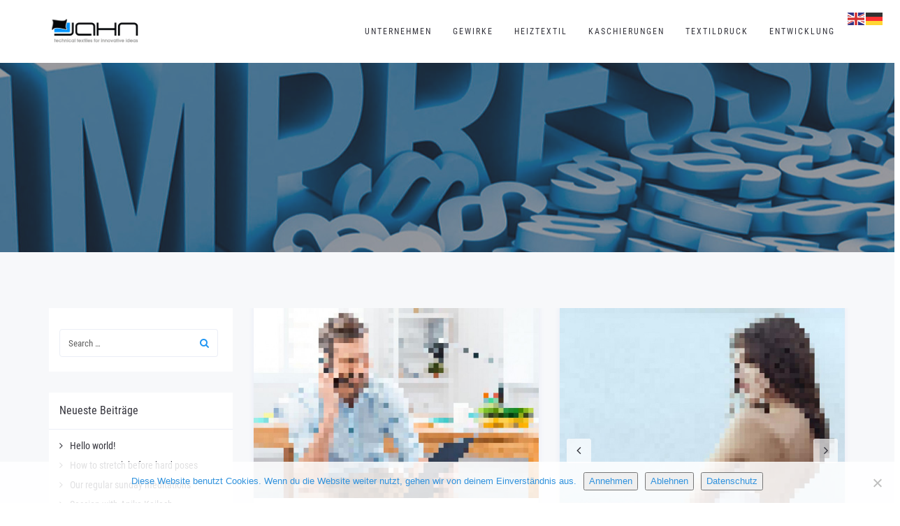

--- FILE ---
content_type: text/html; charset=UTF-8
request_url: https://jahntextil.de/blog-2/grid/grid-left-sidebar
body_size: 19343
content:
<!DOCTYPE html>
<html lang="de">
<head>
	<meta charset="UTF-8"/>
	<meta http-equiv="X-UA-Compatible" content="IE=edge">
	<meta name="viewport" content="width=device-width, initial-scale=1">
	<title>Grid Left Sidebar - Jahn GmbH &amp; Co. KG - jahntextil</title>
<meta name='robots' content='max-image-preview:large' />
<script type="text/javascript">
var ajaxurl = "https://jahntextil.de/wp-admin/admin-ajax.php";
var ff_template_url = "https://jahntextil.de/wp-content/themes/ark";
</script>
<link rel="alternate" type="application/rss+xml" title="Jahn GmbH &amp; Co. KG - jahntextil &raquo; Feed" href="https://jahntextil.de/feed" />
<link rel="alternate" type="application/rss+xml" title="Jahn GmbH &amp; Co. KG - jahntextil &raquo; Kommentar-Feed" href="https://jahntextil.de/comments/feed" />
<link rel="alternate" type="text/calendar" title="Jahn GmbH &amp; Co. KG - jahntextil &raquo; iCal Feed" href="https://jahntextil.de/events/?ical=1" />
<link rel="alternate" title="oEmbed (JSON)" type="application/json+oembed" href="https://jahntextil.de/wp-json/oembed/1.0/embed?url=https%3A%2F%2Fjahntextil.de%2Fblog-2%2Fgrid%2Fgrid-left-sidebar" />
<link rel="alternate" title="oEmbed (XML)" type="text/xml+oembed" href="https://jahntextil.de/wp-json/oembed/1.0/embed?url=https%3A%2F%2Fjahntextil.de%2Fblog-2%2Fgrid%2Fgrid-left-sidebar&#038;format=xml" />
<style id='wp-img-auto-sizes-contain-inline-css' type='text/css'>
img:is([sizes=auto i],[sizes^="auto," i]){contain-intrinsic-size:3000px 1500px}
/*# sourceURL=wp-img-auto-sizes-contain-inline-css */
</style>
<link rel='stylesheet' id='animate-css' href='https://jahntextil.de/wp-content/plugins/fresh-framework//framework/themes/builder/metaBoxThemeBuilder/assets/freshGrid/extern/animate.css/animate.min.css?ver=1.66.0' type='text/css' media='all' />
<link rel='stylesheet' id='ff-freshgrid-css' href='https://jahntextil.de/wp-content/plugins/fresh-framework//framework/themes/builder/metaBoxThemeBuilder/assets/freshGrid/freshGrid.css?ver=1.66.0' type='text/css' media='all' />
<link rel='stylesheet' id='wp-block-library-css' href='https://jahntextil.de/wp-includes/css/dist/block-library/style.min.css?ver=6.9' type='text/css' media='all' />
<style id='global-styles-inline-css' type='text/css'>
:root{--wp--preset--aspect-ratio--square: 1;--wp--preset--aspect-ratio--4-3: 4/3;--wp--preset--aspect-ratio--3-4: 3/4;--wp--preset--aspect-ratio--3-2: 3/2;--wp--preset--aspect-ratio--2-3: 2/3;--wp--preset--aspect-ratio--16-9: 16/9;--wp--preset--aspect-ratio--9-16: 9/16;--wp--preset--color--black: #000000;--wp--preset--color--cyan-bluish-gray: #abb8c3;--wp--preset--color--white: #ffffff;--wp--preset--color--pale-pink: #f78da7;--wp--preset--color--vivid-red: #cf2e2e;--wp--preset--color--luminous-vivid-orange: #ff6900;--wp--preset--color--luminous-vivid-amber: #fcb900;--wp--preset--color--light-green-cyan: #7bdcb5;--wp--preset--color--vivid-green-cyan: #00d084;--wp--preset--color--pale-cyan-blue: #8ed1fc;--wp--preset--color--vivid-cyan-blue: #0693e3;--wp--preset--color--vivid-purple: #9b51e0;--wp--preset--gradient--vivid-cyan-blue-to-vivid-purple: linear-gradient(135deg,rgb(6,147,227) 0%,rgb(155,81,224) 100%);--wp--preset--gradient--light-green-cyan-to-vivid-green-cyan: linear-gradient(135deg,rgb(122,220,180) 0%,rgb(0,208,130) 100%);--wp--preset--gradient--luminous-vivid-amber-to-luminous-vivid-orange: linear-gradient(135deg,rgb(252,185,0) 0%,rgb(255,105,0) 100%);--wp--preset--gradient--luminous-vivid-orange-to-vivid-red: linear-gradient(135deg,rgb(255,105,0) 0%,rgb(207,46,46) 100%);--wp--preset--gradient--very-light-gray-to-cyan-bluish-gray: linear-gradient(135deg,rgb(238,238,238) 0%,rgb(169,184,195) 100%);--wp--preset--gradient--cool-to-warm-spectrum: linear-gradient(135deg,rgb(74,234,220) 0%,rgb(151,120,209) 20%,rgb(207,42,186) 40%,rgb(238,44,130) 60%,rgb(251,105,98) 80%,rgb(254,248,76) 100%);--wp--preset--gradient--blush-light-purple: linear-gradient(135deg,rgb(255,206,236) 0%,rgb(152,150,240) 100%);--wp--preset--gradient--blush-bordeaux: linear-gradient(135deg,rgb(254,205,165) 0%,rgb(254,45,45) 50%,rgb(107,0,62) 100%);--wp--preset--gradient--luminous-dusk: linear-gradient(135deg,rgb(255,203,112) 0%,rgb(199,81,192) 50%,rgb(65,88,208) 100%);--wp--preset--gradient--pale-ocean: linear-gradient(135deg,rgb(255,245,203) 0%,rgb(182,227,212) 50%,rgb(51,167,181) 100%);--wp--preset--gradient--electric-grass: linear-gradient(135deg,rgb(202,248,128) 0%,rgb(113,206,126) 100%);--wp--preset--gradient--midnight: linear-gradient(135deg,rgb(2,3,129) 0%,rgb(40,116,252) 100%);--wp--preset--font-size--small: 13px;--wp--preset--font-size--medium: 20px;--wp--preset--font-size--large: 36px;--wp--preset--font-size--x-large: 42px;--wp--preset--spacing--20: 0.44rem;--wp--preset--spacing--30: 0.67rem;--wp--preset--spacing--40: 1rem;--wp--preset--spacing--50: 1.5rem;--wp--preset--spacing--60: 2.25rem;--wp--preset--spacing--70: 3.38rem;--wp--preset--spacing--80: 5.06rem;--wp--preset--shadow--natural: 6px 6px 9px rgba(0, 0, 0, 0.2);--wp--preset--shadow--deep: 12px 12px 50px rgba(0, 0, 0, 0.4);--wp--preset--shadow--sharp: 6px 6px 0px rgba(0, 0, 0, 0.2);--wp--preset--shadow--outlined: 6px 6px 0px -3px rgb(255, 255, 255), 6px 6px rgb(0, 0, 0);--wp--preset--shadow--crisp: 6px 6px 0px rgb(0, 0, 0);}:where(.is-layout-flex){gap: 0.5em;}:where(.is-layout-grid){gap: 0.5em;}body .is-layout-flex{display: flex;}.is-layout-flex{flex-wrap: wrap;align-items: center;}.is-layout-flex > :is(*, div){margin: 0;}body .is-layout-grid{display: grid;}.is-layout-grid > :is(*, div){margin: 0;}:where(.wp-block-columns.is-layout-flex){gap: 2em;}:where(.wp-block-columns.is-layout-grid){gap: 2em;}:where(.wp-block-post-template.is-layout-flex){gap: 1.25em;}:where(.wp-block-post-template.is-layout-grid){gap: 1.25em;}.has-black-color{color: var(--wp--preset--color--black) !important;}.has-cyan-bluish-gray-color{color: var(--wp--preset--color--cyan-bluish-gray) !important;}.has-white-color{color: var(--wp--preset--color--white) !important;}.has-pale-pink-color{color: var(--wp--preset--color--pale-pink) !important;}.has-vivid-red-color{color: var(--wp--preset--color--vivid-red) !important;}.has-luminous-vivid-orange-color{color: var(--wp--preset--color--luminous-vivid-orange) !important;}.has-luminous-vivid-amber-color{color: var(--wp--preset--color--luminous-vivid-amber) !important;}.has-light-green-cyan-color{color: var(--wp--preset--color--light-green-cyan) !important;}.has-vivid-green-cyan-color{color: var(--wp--preset--color--vivid-green-cyan) !important;}.has-pale-cyan-blue-color{color: var(--wp--preset--color--pale-cyan-blue) !important;}.has-vivid-cyan-blue-color{color: var(--wp--preset--color--vivid-cyan-blue) !important;}.has-vivid-purple-color{color: var(--wp--preset--color--vivid-purple) !important;}.has-black-background-color{background-color: var(--wp--preset--color--black) !important;}.has-cyan-bluish-gray-background-color{background-color: var(--wp--preset--color--cyan-bluish-gray) !important;}.has-white-background-color{background-color: var(--wp--preset--color--white) !important;}.has-pale-pink-background-color{background-color: var(--wp--preset--color--pale-pink) !important;}.has-vivid-red-background-color{background-color: var(--wp--preset--color--vivid-red) !important;}.has-luminous-vivid-orange-background-color{background-color: var(--wp--preset--color--luminous-vivid-orange) !important;}.has-luminous-vivid-amber-background-color{background-color: var(--wp--preset--color--luminous-vivid-amber) !important;}.has-light-green-cyan-background-color{background-color: var(--wp--preset--color--light-green-cyan) !important;}.has-vivid-green-cyan-background-color{background-color: var(--wp--preset--color--vivid-green-cyan) !important;}.has-pale-cyan-blue-background-color{background-color: var(--wp--preset--color--pale-cyan-blue) !important;}.has-vivid-cyan-blue-background-color{background-color: var(--wp--preset--color--vivid-cyan-blue) !important;}.has-vivid-purple-background-color{background-color: var(--wp--preset--color--vivid-purple) !important;}.has-black-border-color{border-color: var(--wp--preset--color--black) !important;}.has-cyan-bluish-gray-border-color{border-color: var(--wp--preset--color--cyan-bluish-gray) !important;}.has-white-border-color{border-color: var(--wp--preset--color--white) !important;}.has-pale-pink-border-color{border-color: var(--wp--preset--color--pale-pink) !important;}.has-vivid-red-border-color{border-color: var(--wp--preset--color--vivid-red) !important;}.has-luminous-vivid-orange-border-color{border-color: var(--wp--preset--color--luminous-vivid-orange) !important;}.has-luminous-vivid-amber-border-color{border-color: var(--wp--preset--color--luminous-vivid-amber) !important;}.has-light-green-cyan-border-color{border-color: var(--wp--preset--color--light-green-cyan) !important;}.has-vivid-green-cyan-border-color{border-color: var(--wp--preset--color--vivid-green-cyan) !important;}.has-pale-cyan-blue-border-color{border-color: var(--wp--preset--color--pale-cyan-blue) !important;}.has-vivid-cyan-blue-border-color{border-color: var(--wp--preset--color--vivid-cyan-blue) !important;}.has-vivid-purple-border-color{border-color: var(--wp--preset--color--vivid-purple) !important;}.has-vivid-cyan-blue-to-vivid-purple-gradient-background{background: var(--wp--preset--gradient--vivid-cyan-blue-to-vivid-purple) !important;}.has-light-green-cyan-to-vivid-green-cyan-gradient-background{background: var(--wp--preset--gradient--light-green-cyan-to-vivid-green-cyan) !important;}.has-luminous-vivid-amber-to-luminous-vivid-orange-gradient-background{background: var(--wp--preset--gradient--luminous-vivid-amber-to-luminous-vivid-orange) !important;}.has-luminous-vivid-orange-to-vivid-red-gradient-background{background: var(--wp--preset--gradient--luminous-vivid-orange-to-vivid-red) !important;}.has-very-light-gray-to-cyan-bluish-gray-gradient-background{background: var(--wp--preset--gradient--very-light-gray-to-cyan-bluish-gray) !important;}.has-cool-to-warm-spectrum-gradient-background{background: var(--wp--preset--gradient--cool-to-warm-spectrum) !important;}.has-blush-light-purple-gradient-background{background: var(--wp--preset--gradient--blush-light-purple) !important;}.has-blush-bordeaux-gradient-background{background: var(--wp--preset--gradient--blush-bordeaux) !important;}.has-luminous-dusk-gradient-background{background: var(--wp--preset--gradient--luminous-dusk) !important;}.has-pale-ocean-gradient-background{background: var(--wp--preset--gradient--pale-ocean) !important;}.has-electric-grass-gradient-background{background: var(--wp--preset--gradient--electric-grass) !important;}.has-midnight-gradient-background{background: var(--wp--preset--gradient--midnight) !important;}.has-small-font-size{font-size: var(--wp--preset--font-size--small) !important;}.has-medium-font-size{font-size: var(--wp--preset--font-size--medium) !important;}.has-large-font-size{font-size: var(--wp--preset--font-size--large) !important;}.has-x-large-font-size{font-size: var(--wp--preset--font-size--x-large) !important;}
/*# sourceURL=global-styles-inline-css */
</style>

<style id='classic-theme-styles-inline-css' type='text/css'>
/*! This file is auto-generated */
.wp-block-button__link{color:#fff;background-color:#32373c;border-radius:9999px;box-shadow:none;text-decoration:none;padding:calc(.667em + 2px) calc(1.333em + 2px);font-size:1.125em}.wp-block-file__button{background:#32373c;color:#fff;text-decoration:none}
/*# sourceURL=/wp-includes/css/classic-themes.min.css */
</style>
<link rel='stylesheet' id='wp-components-css' href='https://jahntextil.de/wp-includes/css/dist/components/style.min.css?ver=6.9' type='text/css' media='all' />
<link rel='stylesheet' id='wp-preferences-css' href='https://jahntextil.de/wp-includes/css/dist/preferences/style.min.css?ver=6.9' type='text/css' media='all' />
<link rel='stylesheet' id='wp-block-editor-css' href='https://jahntextil.de/wp-includes/css/dist/block-editor/style.min.css?ver=6.9' type='text/css' media='all' />
<link rel='stylesheet' id='popup-maker-block-library-style-css' href='https://jahntextil.de/wp-content/plugins/popup-maker/dist/packages/block-library-style.css?ver=dbea705cfafe089d65f1' type='text/css' media='all' />
<link rel='stylesheet' id='cookie-notice-front-css' href='https://jahntextil.de/wp-content/plugins/cookie-notice/css/front.min.css?ver=2.5.11' type='text/css' media='all' />
<link rel='stylesheet' id='bootstrap-css' href='https://jahntextil.de/wp-content/themes/ark/assets/plugins/bootstrap/css/bootstrap.min.css?ver=3.3.7' type='text/css' media='all' />
<link rel='stylesheet' id='jquery.mCustomScrollbar-css' href='https://jahntextil.de/wp-content/themes/ark/assets/plugins/scrollbar/jquery.mCustomScrollbar.css?ver=3.1.12' type='text/css' media='all' />
<link rel='stylesheet' id='owl.carousel-css' href='https://jahntextil.de/wp-content/themes/ark/assets/plugins/owl-carousel/assets/owl.carousel.css?ver=1.3.2' type='text/css' media='all' />
<link rel='stylesheet' id='magnific-popup-css' href='https://jahntextil.de/wp-content/themes/ark/assets/plugins/magnific-popup/magnific-popup.css?ver=1.1.0' type='text/css' media='all' />
<link rel='stylesheet' id='cubeportfolio-css' href='https://jahntextil.de/wp-content/themes/ark/assets/plugins/cubeportfolio/css/cubeportfolio.min.css?ver=3.8.0' type='text/css' media='all' />
<link rel='stylesheet' id='freshframework-font-awesome4-css' href='https://jahntextil.de/wp-content/plugins/fresh-framework///framework/extern/iconfonts/ff-font-awesome4/ff-font-awesome4.css?ver=6.9' type='text/css' media='all' />
<link rel='stylesheet' id='freshframework-font-et-line-css' href='https://jahntextil.de/wp-content/plugins/fresh-framework///framework/extern/iconfonts/ff-font-et-line/ff-font-et-line.css?ver=6.9' type='text/css' media='all' />
<link rel='stylesheet' id='freshframework-simple-line-icons-css' href='https://jahntextil.de/wp-content/plugins/fresh-framework///framework/extern/iconfonts/ff-font-simple-line-icons/ff-font-simple-line-icons.css?ver=6.9' type='text/css' media='all' />
<link rel='stylesheet' id='freshframework-Font_Awesome_5_Solid-css' href='https://jahntextil.de/wp-content/plugins/fresh-framework///framework/extern/iconfonts/ff-font-awesome5-solid/ff-font-awesome5-solid.css?ver=6.9' type='text/css' media='all' />
<link rel='stylesheet' id='freshframework-linecons-css' href='https://jahntextil.de/wp-content/plugins/fresh-framework///framework/extern/iconfonts/ff-font-linecons/ff-font-linecons.css?ver=6.9' type='text/css' media='all' />
<link rel='stylesheet' id='freshframework-websymbols-css' href='https://jahntextil.de/wp-content/plugins/fresh-framework///framework/extern/iconfonts/ff-font-websymbols/ff-font-websymbols.css?ver=6.9' type='text/css' media='all' />
<link rel='stylesheet' id='ark-style-css' href='https://jahntextil.de/wp-content/themes/ark/style.css?ver=6.9' type='text/css' media='all' />
<style id='ark-style-inline-css' type='text/css'>
@font-face {
/* custom-font-1 */
font-family: 'custom-font-family-1';
src:
url('https://jahntextil.de/wp-content/fonts/RobotoCondensed-Regular.ttf') format('truetype')
;
}

@font-face {
/* custom-font-2 */
font-family: 'custom-font-family-2';
src:
url('https://jahntextil.de/wp-content/fonts/RobotoCondensed-Regular.ttf') format('truetype')
;
}

body,p,.ff-richtext,li,li a,a,h1, h2, h3, h4, h5, h6 ,.progress-box-v1 .progress-title,.progress-box-v2 .progress-title,.team-v5-progress-box .progress-title,.pricing-list-v1 .pricing-list-v1-header-title,.team-v3 .progress-box .progress-title,.rating-container .caption > .label,.theme-portfolio .cbp-l-filters-alignRight,.theme-portfolio .cbp-l-filters-alignLeft,.theme-portfolio .cbp-l-filters-alignCenter,.theme-portfolio .cbp-filter-item,.theme-portfolio .cbp-l-loadMore-button .cbp-l-loadMore-link,.theme-portfolio .cbp-l-loadMore-button .cbp-l-loadMore-button-link,.theme-portfolio .cbp-l-loadMore-text .cbp-l-loadMore-link,.theme-portfolio .cbp-l-loadMore-text .cbp-l-loadMore-button-link,.theme-portfolio-v2 .cbp-l-filters-alignRight .cbp-filter-item,.theme-portfolio-v3 .cbp-l-filters-button .cbp-filter-item,.zeus .tp-bullet-title{font-family:'custom-font-family-1'/*  */ ,Helvetica, Arial,sans-serif,sans-serif}

.blog-classic .blog-classic-label,.blog-classic .blog-classic-subtitle,.blog-grid .blog-grid-title-el,.blog-grid .blog-grid-title-el .blog-grid-title-link,.blog-grid .blog-grid-supplemental-title,.op-b-blog .blog-grid-supplemental-title,.blog-grid .blog-grid-supplemental-category,.blog-grid-supplemental .blog-grid-supplemental-title a,.blog-teaser .blog-teaser-category .blog-teaser-category-title,.blog-teaser .blog-teaser-category .blog-teaser-category-title a,.news-v8 .news-v8-category a,.news-v1 .news-v1-heading .news-v1-heading-title > a,.news-v1 .news-v1-quote:before,.news-v2 .news-v2-subtitle,.news-v2 .news-v2-subtitle a,.ff-news-v3-meta-data,.ff-news-v3-meta-data a,.news-v3 .news-v3-content .news-v3-subtitle,.news-v6 .news-v6-subtitle,.news-v7 .news-v7-subtitle,.news-v8 .news-v8-category,.blog-simple-slider .op-b-blog-title,.blog-simple-slider .op-b-blog-title a,.heading-v1 .heading-v1-title,.heading-v1 .heading-v1-title p,.testimonials-v7 .testimonials-v7-title .sign,.team-v3 .team-v3-member-position,.heading-v1 .heading-v1-subtitle,.heading-v1 .heading-v1-subtitle p,.heading-v2 .heading-v2-text,.heading-v2 .heading-v2-text p,.heading-v3 .heading-v3-text,.heading-v3 .heading-v3-text p,.heading-v4 .heading-v4-subtitle,.heading-v4 .heading-v4-subtitle p,.newsletter-v2 .newsletter-v2-title span.sign,.quote-socials-v1 .quote-socials-v1-quote,.quote-socials-v1 .quote-socials-v1-quote p,.sliding-bg .sliding-bg-title,.timeline-v4 .timeline-v4-subtitle, .timeline-v4 .timeline-v4-subtitle a,.counters-v2 .counters-v2-subtitle,.icon-box-v2 .icon-box-v2-body-subtitle,.i-banner-v1 .i-banner-v1-heading .i-banner-v1-member-position,.i-banner-v1 .i-banner-v1-quote,.i-banner-v3 .i-banner-v3-subtitle,.newsletter-v2 .newsletter-v2-title:before,.piechart-v1 .piechart-v1-body .piechart-v1-body-subtitle,.pricing-list-v1 .pricing-list-v1-body .pricing-list-v1-header-subtitle,.pricing-list-v2 .pricing-list-v2-header-title,.pricing-list-v3 .pricing-list-v3-text,.promo-block-v2 .promo-block-v2-text,.promo-block-v2 .promo-block-v2-text p,.promo-block-v3 .promo-block-v3-subtitle,.services-v1 .services-v1-subtitle,.services-v10 .services-v10-no,.services-v11 .services-v11-subtitle,.slider-block-v1 .slider-block-v1-subtitle,.team-v3 .team-v3-header .team-v3-member-position,.team-v4 .team-v4-content .team-v4-member-position,.testimonials-v1 .testimonials-v1-author-position,.testimonials-v3 .testimonials-v3-subtitle:before,.testimonials-v3 .testimonials-v3-subtitle span.sign,.testimonials-v3 .testimonials-v3-author,.testimonials-v5 .testimonials-v5-quote-text,.testimonials-v5 .testimonials-v5-quote-text p,.testimonials-v6 .testimonials-v6-element .testimonials-v6-position,.testimonials-v6 .testimonials-v6-quote-text,.testimonials-v6 .testimonials-v6-quote-text p,.testimonials-v7 .testimonials-v7-title:before,.testimonials-v7 .testimonials-v7-author,.testimonials-v7-title-span,.footer .footer-testimonials .footer-testimonials-quote:before,.animated-headline-v1 .animated-headline-v1-subtitle,.news-v3 .news-v3-content .news-v3-subtitle,.news-v3 .news-v3-content .news-v3-subtitle a,.theme-ci-v1 .theme-ci-v1-item .theme-ci-v1-title{font-family:'custom-font-family-2'/*  */ ,Helvetica, Arial,sans-serif,sans-serif}

code, kbd, pre, samp{font-family:Verdana, Geneva, sans-serif,Arial,sans-serif}

.custom-font-1{font-family:'custom-font-family-2'/*  */ ,Helvetica, Arial,sans-serif,sans-serif}

.custom-font-2{font-family:'custom-font-family-3'/*  */ ,Helvetica, Arial,sans-serif,sans-serif}

.custom-font-3{font-family:'custom-font-family-4'/*  */ ,Helvetica, Arial,sans-serif,sans-serif}

.custom-font-4{font-family:'custom-font-family-5'/*  */ ,Helvetica, Arial,sans-serif,sans-serif}

.custom-font-5{font-family:'custom-font-family-5'/*  */ ,Helvetica, Arial,sans-serif,sans-serif}

.custom-font-6{font-family:'custom-font-family-5'/*  */ ,Helvetica, Arial,sans-serif,sans-serif}

.custom-font-7{font-family:'custom-font-family-5'/*  */ ,Helvetica, Arial,sans-serif,sans-serif}

.custom-font-8{font-family:'custom-font-family-5'/*  */ ,Helvetica, Arial,sans-serif,sans-serif}


/*# sourceURL=ark-style-inline-css */
</style>
<link rel='stylesheet' id='ark-colors-css' href='https://jahntextil.de/wp-content/uploads/freshframework/css/colors.css?ver=6.9' type='text/css' media='all' />
<link rel='stylesheet' id='twentytwenty-css' href='https://jahntextil.de/wp-content/themes/ark/assets/plugins/twentytwenty/css/twentytwenty.css?ver=6.9' type='text/css' media='all' />
<link rel='stylesheet' id='jquery-lazyloadxt-fadein-css-css' href='//jahntextil.de/wp-content/plugins/a3-lazy-load/assets/css/jquery.lazyloadxt.fadein.css?ver=6.9' type='text/css' media='all' />
<link rel='stylesheet' id='a3a3_lazy_load-css' href='//jahntextil.de/wp-content/uploads/sass/a3_lazy_load.min.css?ver=1630610825' type='text/css' media='all' />
<script type="text/javascript" src="https://jahntextil.de/wp-includes/js/jquery/jquery.min.js?ver=3.7.1" id="jquery-core-js"></script>
<script type="text/javascript" src="https://jahntextil.de/wp-includes/js/jquery/jquery-migrate.min.js?ver=3.4.1" id="jquery-migrate-js"></script>
<link rel="https://api.w.org/" href="https://jahntextil.de/wp-json/" /><link rel="alternate" title="JSON" type="application/json" href="https://jahntextil.de/wp-json/wp/v2/pages/7135" /><link rel="EditURI" type="application/rsd+xml" title="RSD" href="https://jahntextil.de/xmlrpc.php?rsd" />
<meta name="generator" content="WordPress 6.9" />
<link rel="canonical" href="https://jahntextil.de/blog-2/grid/grid-left-sidebar" />
<link rel='shortlink' href='https://jahntextil.de/?p=7135' />
<meta name="tec-api-version" content="v1"><meta name="tec-api-origin" content="https://jahntextil.de"><link rel="alternate" href="https://jahntextil.de/wp-json/tribe/events/v1/" /><style type="text/css">.recentcomments a{display:inline !important;padding:0 !important;margin:0 !important;}</style><link rel="icon" href="https://jahntextil.de/wp-content/uploads/2019/12/cropped-favicon-1-32x32.png" sizes="32x32" />
<link rel="icon" href="https://jahntextil.de/wp-content/uploads/2019/12/cropped-favicon-1-192x192.png" sizes="192x192" />
<link rel="apple-touch-icon" href="https://jahntextil.de/wp-content/uploads/2019/12/cropped-favicon-1-180x180.png" />
<meta name="msapplication-TileImage" content="https://jahntextil.de/wp-content/uploads/2019/12/cropped-favicon-1-270x270.png" />

<!-- Favicon -->
<link rel="apple-touch-icon-precomposed" sizes="57x57" href="https://jahntextil.de/wp-content/uploads/freshframework/ff_fresh_favicon/favicon_57x57--2019_12_19__01_35_25.png"> <!-- iPhone iOS ≤ 6 favicon -->
<link rel="apple-touch-icon-precomposed" sizes="114x114" href="https://jahntextil.de/wp-content/uploads/freshframework/ff_fresh_favicon/favicon_114x114--2019_12_19__01_35_25.png"> <!-- iPhone iOS ≤ 6 Retina favicon -->
<link rel="apple-touch-icon-precomposed" sizes="72x72" href="https://jahntextil.de/wp-content/uploads/freshframework/ff_fresh_favicon/favicon_72x72--2019_12_19__01_35_25.png"> <!-- iPad iOS ≤ 6 favicon -->
<link rel="apple-touch-icon-precomposed" sizes="144x144" href="https://jahntextil.de/wp-content/uploads/freshframework/ff_fresh_favicon/favicon_144x144--2019_12_19__01_35_25.png"> <!-- iPad iOS ≤ 6 Retina favicon -->
<link rel="apple-touch-icon-precomposed" sizes="60x60" href="https://jahntextil.de/wp-content/uploads/freshframework/ff_fresh_favicon/favicon_60x60--2019_12_19__01_35_25.png"> <!-- iPhone iOS ≥ 7 favicon -->
<link rel="apple-touch-icon-precomposed" sizes="120x120" href="https://jahntextil.de/wp-content/uploads/freshframework/ff_fresh_favicon/favicon_120x120--2019_12_19__01_35_25.png"> <!-- iPhone iOS ≥ 7 Retina favicon -->
<link rel="apple-touch-icon-precomposed" sizes="76x76" href="https://jahntextil.de/wp-content/uploads/freshframework/ff_fresh_favicon/favicon_76x76--2019_12_19__01_35_25.png"> <!-- iPad iOS ≥ 7 favicon -->
<link rel="apple-touch-icon-precomposed" sizes="152x152" href="https://jahntextil.de/wp-content/uploads/freshframework/ff_fresh_favicon/favicon_152x152--2019_12_19__01_35_25.png"> <!-- iPad iOS ≥ 7 Retina favicon -->
<link rel="icon" type="image/png" sizes="196x196" href="https://jahntextil.de/wp-content/uploads/freshframework/ff_fresh_favicon/favicon_196x196--2019_12_19__01_35_25.png"> <!-- Android Chrome M31+ favicon -->
<link rel="icon" type="image/png" sizes="160x160" href="https://jahntextil.de/wp-content/uploads/freshframework/ff_fresh_favicon/favicon_160x160--2019_12_19__01_35_25.png"> <!-- Opera Speed Dial ≤ 12 favicon -->
<link rel="icon" type="image/png" sizes="96x96" href="https://jahntextil.de/wp-content/uploads/freshframework/ff_fresh_favicon/favicon_96x96--2019_12_19__01_35_25.png"> <!-- Google TV favicon -->
<link rel="icon" type="image/png" sizes="32x32" href="https://jahntextil.de/wp-content/uploads/freshframework/ff_fresh_favicon/favicon_32x32--2019_12_19__01_35_25.png"> <!-- Default medium favicon -->
<link rel="icon" type="image/png" sizes="16x16" href="https://jahntextil.de/wp-content/uploads/freshframework/ff_fresh_favicon/favicon_16x16--2019_12_19__01_35_25.png"> <!-- Default small favicon -->
<meta name="msapplication-TileColor" content="#FFFFFF" > <!-- IE10 Windows 8.0 favicon -->
<link rel="shortcut icon" href="https://jahntextil.de/wp-content/uploads/freshframework/ff_fresh_favicon/icon2019_12_19__01_35_25.ico" /> <!-- Default favicons (16, 32, 48) in .ico format -->
<!--/Favicon -->

</head>
<body class="wp-singular page-template-default page page-id-7135 page-child parent-pageid-7004 wp-theme-ark cookies-not-set tribe-no-js appear-animate">
<div class="ffb-id-navigation-header wrapper ff-boxed-wrapper"><div class="wrapper-top-space"></div><header class="ark-header  header-no-pills header header-sticky navbar-fixed-top fg-text-dark ffb-header-design"><div class="ff-ark-header-circle-shadow"></div><nav class="navbar mega-menu fg-text-dark ffb-header-design-inner" role="navigation">
				<div class=" fg-container container fg-container-large  ">
					<div class="menu-container">
						
													<button type="button" class="navbar-toggle" data-toggle="collapse" data-target=".nav-collapse">
								<span class="sr-only">Toggle navigation</span>
								<span class="toggle-icon"></span>
							</button>
						
												<div class="navbar-actions">

													</div>

						<div class="navbar-logo fg-text-dark ffb-logo"><a class="navbar-logo-wrap" href="https://jahntextil.de/"><img class="navbar-logo-img navbar-logo-img-normal" src="https://jahntextil.de/wp-content/uploads/2020/01/Jahn-Logo-Web-600x200px.png" alt="Jahn GmbH &amp; Co. KG - jahntextil"><img class="navbar-logo-img navbar-logo-img-fixed" src="https://jahntextil.de/wp-content/uploads/2020/01/Jahn-Logo-Web-600x200px.png" alt="Jahn GmbH &amp; Co. KG - jahntextil"><img class="navbar-logo-img navbar-logo-img-mobile" src="https://jahntextil.de/wp-content/uploads/2020/01/Jahn-Logo-Web-600x200px.png" alt="Jahn GmbH &amp; Co. KG - jahntextil"><img class="navbar-logo-img navbar-logo-img-tablet" src="https://jahntextil.de/wp-content/uploads/2020/01/Jahn-Logo-Web-600x200px.png" alt="Jahn GmbH &amp; Co. KG - jahntextil"></a><span class="hidden header-height-info" data-desktopBeforeScroll="90" data-desktopAfterScroll="70" data-mobileBeforeScroll="90" data-tabletBeforeScroll="90"></span></div>
					</div>

					<div class="collapse navbar-collapse nav-collapse">
						<div class="menu-container">

															<ul class="nav navbar-nav navbar-nav-left">
									<li id="menu-item-12541" class="menu-item menu-item-type-post_type menu-item-object-page menu-item-home menu-item-has-children nav-item  dropdown menu-item-12541"><a href="https://jahntextil.de/" class=" nav-item-child ffb-ark-first-level-menu  dropdown-link ">Unternehmen</a><a data-toggle="dropdown" href="#"  href="https://jahntextil.de/" class=" nav-item-child ffb-ark-first-level-menu  dropdown-toggle ">&nbsp;</a><span class="clearfix"></span><ul class="sub-menu  dropdown-menu "><li id="menu-item-12890" class="menu-item menu-item-type-post_type menu-item-object-page dropdown-menu-item menu-item-12890"><a href="https://jahntextil.de/karriere" class=" dropdown-menu-item-child  ffb-ark-sub-level-menu ">Karriere</a></li><li id="menu-item-12539" class="menu-item menu-item-type-post_type menu-item-object-page dropdown-menu-item menu-item-12539"><a href="https://jahntextil.de/kontakte" class=" dropdown-menu-item-child  ffb-ark-sub-level-menu ">Kontakte</a></li></ul></li><li id="menu-item-12540" class="menu-item menu-item-type-post_type menu-item-object-page menu-item-has-children nav-item  dropdown menu-item-12540"><a href="https://jahntextil.de/gewirke" class=" nav-item-child ffb-ark-first-level-menu  dropdown-link ">Gewirke</a><a data-toggle="dropdown" href="#"  href="https://jahntextil.de/gewirke" class=" nav-item-child ffb-ark-first-level-menu  dropdown-toggle ">&nbsp;</a><span class="clearfix"></span><ul class="sub-menu  dropdown-menu "><li id="menu-item-12650" class="menu-item menu-item-type-post_type menu-item-object-page dropdown-menu-item menu-item-12650"><a href="https://jahntextil.de/triditex" class=" dropdown-menu-item-child  ffb-ark-sub-level-menu ">TRIDITEX®  Putzträgermatte</a></li></ul></li><li id="menu-item-12602" class="menu-item menu-item-type-custom menu-item-object-custom nav-item  menu-item-12602"><a title="Öffnet in einem neuen Fenster!" target="_blank" href="http://heiztextil.de" class=" nav-item-child ffb-ark-first-level-menu ">Heiztextil</a></li><li id="menu-item-12538" class="menu-item menu-item-type-post_type menu-item-object-page nav-item  menu-item-12538"><a href="https://jahntextil.de/kaschierungen" class=" nav-item-child ffb-ark-first-level-menu ">Kaschierungen</a></li><li id="menu-item-12537" class="menu-item menu-item-type-post_type menu-item-object-page nav-item  menu-item-12537"><a href="https://jahntextil.de/textildruck" class=" nav-item-child ffb-ark-first-level-menu ">Textildruck</a></li><li id="menu-item-12536" class="menu-item menu-item-type-post_type menu-item-object-page nav-item  menu-item-12536"><a href="https://jahntextil.de/entwicklung" class=" nav-item-child ffb-ark-first-level-menu ">Entwicklung</a></li>								</ul>
													</div>
					</div>
				</div>
			</nav>
				</header><div class="page-wrapper"><section class="ffb-id-pk7ir8k fg-section fg-el-has-bg fg-text-light"><span class="fg-bg"><span data-fg-bg="{&quot;type&quot;:&quot;parallax&quot;,&quot;url&quot;:&quot;https:\/\/jahntextil.de\/wp-content\/uploads\/2020\/03\/JAHN_Title-Pic_Impressum_n.jpg&quot;,&quot;opacity&quot;:&quot;1&quot;,&quot;width&quot;:&quot;1920&quot;,&quot;height&quot;:&quot;500&quot;,&quot;speed&quot;:&quot;50&quot;,&quot;size&quot;:&quot;auto&quot;,&quot;offset_h&quot;:&quot;50&quot;,&quot;offset_v&quot;:&quot;50&quot;}" class="fg-bg-layer fg-bg-type-parallax " style="opacity: 1; background-image: url(&quot;https://jahntextil.de/wp-content/uploads/2020/03/JAHN_Title-Pic_Impressum_n.jpg&quot;);"></span><span data-fg-bg="{&quot;type&quot;:&quot;color&quot;,&quot;opacity&quot;:1,&quot;color&quot;:&quot;rgba(52, 52, 60, 0.5)&quot;}" class="fg-bg-layer fg-bg-type-color " style="opacity: 1; background-color: rgba(52, 52, 60, 0.5);"></span></span><div class="fg-container container fg-container-large fg-container-lvl--1 "><div class="fg-row row    " ><div class="ffb-id-pk7ir8l fg-col col-xs-12 col-md-12 fg-text-light"></div></div></div></section><style>/* RESETS - DO NOT CHANGE DYNAMICALLY */header .navbar-logo,header.header-shrink .navbar-logo {	line-height: 0 !important;}header .navbar-logo-wrap img {	max-height: none !important;}header .navbar-logo .navbar-logo-wrap {	transition-duration: 400ms;	transition-property: all;	transition-timing-function: cubic-bezier(0.7, 1, 0.7, 1);}@media (max-width: 991px){	header .navbar-logo .navbar-logo-img {		max-width: none !important;	}}@media (max-width: 991px){	.header .navbar-actions .navbar-actions-shrink {		max-height: none;	}}@media (min-width: 992px){	.header .navbar-actions .navbar-actions-shrink {		max-height: none;	}}@media (min-width: 992px) {	.header-shrink.ark-header .navbar-actions .navbar-actions-shrink {		max-height: none;	}}@media (max-width: 991px){	.header-fullscreen .header-fullscreen-col {		width: calc(100% - 60px);	}	.header-fullscreen .header-fullscreen-col.header-fullscreen-nav-actions-left {		width: 30px;	}}.ark-header .topbar-toggle-trigger {	padding: 0;}header .navbar-logo .navbar-logo-wrap {	transition-property: width, height, opacity, padding, margin-top, margin-bottom;}/* DYNAMIC OVERWRITES */.ark-header .navbar-logo .navbar-logo-wrap {	line-height: 1px;}@media (min-width: 992px) {	.wrapper>.wrapper-top-space {	height: 90px;	}	.ark-header .navbar-logo .navbar-logo-wrap {		padding-top: 22.5px;		padding-bottom: 22.5px;	}}@media (min-width: 992px) {	.header-shrink.ark-header .navbar-logo .navbar-logo-wrap {		padding-top: 12.5px;		padding-bottom: 12.5px;	}}@media (min-width: 992px) {	.ark-header .navbar-nav .nav-item {		line-height: 90px;	}	.ark-header .navbar-nav .nav-item ul {		line-height: 1.42857143;	}}@media (min-width: 992px) {	header .navbar-logo-wrap img {		height: 45px !important;	}}@media (min-width: 992px) {	header.header-shrink .navbar-logo-wrap img {		height: 45px !important;	}}.ark-header .navbar-actions .navbar-actions-shrink {	line-height: 89px;}@media (min-width: 992px){	.header-shrink.ark-header .navbar-actions .navbar-actions-shrink {		line-height: 69px;	}}@media (min-width: 992px) {	.ark-header.header-no-pills .navbar-nav .nav-item-child {		line-height: 90px;	}}@media (min-width: 992px) {	.ark-header.header-no-pills.header-shrink .navbar-nav .nav-item-child {		line-height: 70px;	}}@media (min-width: 992px) {	.ark-header.header-pills .navbar-nav .nav-item-child {		margin-top: 30px;		margin-bottom: 30px;	}}@media (min-width: 992px) {	.ark-header.header-pills.header-shrink .navbar-nav .nav-item-child {		margin-top: 20px;		margin-bottom: 20px;	}}@media (max-width: 767px) {	.header-fullscreen .header-fullscreen-nav-actions-left,	.header-fullscreen .header-fullscreen-nav-actions-right {		padding-top: 30px;		padding-bottom: 30px;	}}@media (min-width: 768px) and (max-width: 991px) {	.header-fullscreen .header-fullscreen-nav-actions-left,	.header-fullscreen .header-fullscreen-nav-actions-right {		padding-top: 30px;		padding-bottom: 30px;	}}@media (min-width: 992px) {	.header-fullscreen .header-fullscreen-nav-actions-left,	.header-fullscreen .header-fullscreen-nav-actions-right {		padding-top: 30px;		padding-bottom: 30px;	}}@media (min-width: 992px) {	.header-shrink.header-fullscreen .header-fullscreen-nav-actions-left,	.header-shrink.header-fullscreen .header-fullscreen-nav-actions-right {		padding-top: 20px;		padding-bottom: 20px;	}}.ark-header.auto-hiding-navbar.nav-up {	top: -80px;}.ark-header.auto-hiding-navbar.nav-up.header-has-topbar {	top: -100%}.search-on-header-field .search-on-header-input {	height: 88px;}.header-shrink .search-on-header-field .search-on-header-input {	height: 68px;}@media (max-width: 767px) {	.search-on-header-field .search-on-header-input {		height: 90px;	}}@media (min-width: 768px) and (max-width: 991px) {	.search-on-header-field .search-on-header-input {		height: 90px;	}}@media (max-width: 767px) {	.ark-header .topbar-toggle-trigger {		height: 20px;		margin-top: 35px;		margin-bottom: 35px;	}}@media (min-width: 768px) and (max-width: 991px) {	.ark-header .topbar-toggle-trigger {		height: 20px;		margin-top: 35px;		margin-bottom: 35px;	}}/* HORIZONTAL - TABLET */@media (min-width: 768px) and (max-width: 991px) {	.ark-header .navbar-toggle{		margin-top: 32.5px;		margin-bottom: 32.5px;	}}@media (min-width: 768px) and (max-width: 991px) {	.ark-header .navbar-actions .navbar-actions-shrink {		line-height: 90px;	}}@media (min-width: 768px) and (max-width: 991px) {	header .navbar-logo-wrap img {		height: 45px !important;	}}@media (min-width: 768px) and (max-width: 991px) {	.wrapper-top-space-xs {		height: 90px;	}	.ark-header .navbar-logo .navbar-logo-wrap {		padding-top: 22.5px;		padding-bottom: 22.5px;	}}/* HORIZONTAL - MOBILE */@media (max-width: 767px) {	.ark-header .navbar-toggle{		margin-top: 32.5px;		margin-bottom: 32.5px;	}}@media (max-width: 767px) {	.ark-header .navbar-actions .navbar-actions-shrink {		line-height: 90px;	}}@media (max-width: 767px) {	header .navbar-logo-wrap img {		height: 45px !important;	}}@media (max-width: 767px) {	.wrapper-top-space-xs {		height: 90px;	}	.ark-header .navbar-logo .navbar-logo-wrap {		padding-top: 22.5px;		padding-bottom: 22.5px;	}}/* FULLSCREEN */.ark-header.header-fullscreen .navbar-logo{	min-height: 1px !important;}.ark-header.header-fullscreen .navbar-logo-wrap{	width: 100% !important;}@media (max-width: 991px) {	.ark-header.header-fullscreen .header-fullscreen-nav-actions-right{		width: 30px;	}}/* VERTICAL */@media (max-width: 767px) {	.header-vertical .navbar-toggle {		margin-top: 32.5px;		margin-bottom: 32.5px;	}}@media (max-width: 767px) {	.header-section-scroll .navbar-toggle {		margin-top: 32.5px;		margin-bottom: 32.5px;	}}@media (max-width: 767px) {	header.ark-header-vertical .navbar-logo .navbar-logo-wrap {		padding-top: 22.5px !important;		padding-bottom: 22.5px !important;	}}@media (max-width: 767px) {	header.ark-header-vertical .shopping-cart-wrapper {		margin-top: -55px;	}}@media (min-width: 768px) and (max-width: 991px) {	.header-vertical .navbar-toggle {		margin-top: 32.5px;		margin-bottom: 32.5px;	}}@media (min-width: 768px) and (max-width: 991px) {	.header-section-scroll .navbar-toggle {		margin-top: 32.5px;		margin-bottom: 32.5px;	}}@media (min-width: 768px) and (max-width: 991px) {	header.ark-header-vertical .navbar-logo .navbar-logo-wrap {		padding-top: 22.5px !important;		padding-bottom: 22.5px !important;	}}@media (min-width: 768px) and (max-width: 991px) {	header.ark-header-vertical .shopping-cart-wrapper {		margin-top: -55px;	}}/* VERTICAL TEMPLATES */@media (max-width: 767px) {	.ark-header .ffb-header-template-item-vcenter{		height:  90px;	}}@media (min-width: 768px) and (max-width: 991px) {	.ark-header .ffb-header-template-item-vcenter{		height:  90px;	}}@media (min-width: 992px) {	.ark-header .ffb-header-template-item-vcenter{		height:  90px;	}	.ark-header.header-shrink .ffb-header-template-item-vcenter{		height: 70px;	}}/* HEADER HEIGHT FIX FOR IE */@media (min-width: 992px) {	.ark-header .navbar-nav .nav-item {		max-height: 90px;		overflow: visible;	}}/* LOGO JUMP OUT */@media (min-width:992px) { .ffb-id-navigation-header  .ark-header:not(.header-shrink) .menu-container>ul>li.current-menu-ancestor>a.nav-item-child{ color:#2196f3;}}@media (min-width:992px) { .ffb-id-navigation-header  .ark-header:not(.header-shrink) .menu-container>ul>li.current-menu-item>a.nav-item-child{ color:#2196f3;}}@media (min-width:992px) { .ffb-id-navigation-header  .ark-header:not(.header-shrink) .menu-container>ul>li.active>a.nav-item-child{ color:#2196f3;}}@media (min-width:992px) { .ffb-id-navigation-header  .ark-header:not(.header-shrink) .menu-container>ul>li:hover>a.nav-item-child{ color:#2196f3 !important;}}@media (min-width:992px) { .ffb-id-navigation-header  .ark-header:not(.header-shrink) ul.dropdown-menu li.current-menu-ancestor>a.ffb-ark-sub-level-menu{ color:#2196f3;}}@media (min-width:992px) { .ffb-id-navigation-header  .ark-header:not(.header-shrink) ul.dropdown-menu li.current-menu-item>a.ffb-ark-sub-level-menu{ color:#2196f3;}}@media (min-width:992px) { .ffb-id-navigation-header  .ark-header:not(.header-shrink) ul.dropdown-menu li.active>a.ffb-ark-sub-level-menu{ color:#2196f3;}}@media (min-width:992px) { .ffb-id-navigation-header  .ark-header:not(.header-shrink) ul.mega-menu-list li.current-menu-ancestor>a.ffb-ark-sub-level-menu{ color:#2196f3;}}@media (min-width:992px) { .ffb-id-navigation-header  .ark-header:not(.header-shrink) ul.mega-menu-list li.current-menu-item>a.ffb-ark-sub-level-menu{ color:#2196f3;}}@media (min-width:992px) { .ffb-id-navigation-header  .ark-header:not(.header-shrink) ul.mega-menu-list li.active>a.ffb-ark-sub-level-menu{ color:#2196f3;}}@media (min-width:992px) { .ffb-id-navigation-header  .ark-header:not(.header-shrink) ul.dropdown-menu a.ffb-ark-sub-level-menu:hover{ color:#ffffff !important;}}@media (min-width:992px) { .ffb-id-navigation-header  .ark-header:not(.header-shrink) ul.mega-menu-list a.ffb-ark-sub-level-menu:hover{ color:#ffffff !important;}}@media (min-width:992px) { .ffb-id-navigation-header  .ark-header:not(.header-shrink) ul.dropdown-menu a.ffb-ark-sub-level-menu:hover{ background-color:#2196f3 !important;}}@media (min-width:992px) { .ffb-id-navigation-header  .ark-header:not(.header-shrink) ul.mega-menu-list a.ffb-ark-sub-level-menu:hover{ background-color:#2196f3 !important;}}@media (min-width:992px) { .ffb-id-navigation-header .ark-header:not(.header-shrink) ul.dropdown-menu{ box-shadow:0 5px 20px rgba(0,0,0,0.06);}}@media (min-width:992px) { .ffb-id-navigation-header  .ark-header.header-shrink{ border-bottom:1px solid #e8e8ec;}}@media (min-width:992px) { .ffb-id-navigation-header  .ark-header.header-shrink .ff-ark-header-circle-shadow:before{ box-shadow: 0 0 15px rgba(0,0,50,0.09);}}@media (min-width:992px) { .ffb-id-navigation-header  .ark-header.header-shrink .menu-container>ul>li.current-menu-ancestor>a.nav-item-child{ color:#2196f3;}}@media (min-width:992px) { .ffb-id-navigation-header  .ark-header.header-shrink .menu-container>ul>li.current-menu-item>a.nav-item-child{ color:#2196f3;}}@media (min-width:992px) { .ffb-id-navigation-header  .ark-header.header-shrink .menu-container>ul>li.active>a.nav-item-child{ color:#2196f3;}}@media (min-width:992px) { .ffb-id-navigation-header  .ark-header.header-shrink .menu-container>ul>li:hover>a.nav-item-child{ color:#2196f3 !important;}}@media (min-width:992px) { .ffb-id-navigation-header  .ark-header.header-shrink ul.dropdown-menu li.current-menu-ancestor>a.ffb-ark-sub-level-menu{ color:#2196f3;}}@media (min-width:992px) { .ffb-id-navigation-header  .ark-header.header-shrink ul.dropdown-menu li.current-menu-item>a.ffb-ark-sub-level-menu{ color:#2196f3;}}@media (min-width:992px) { .ffb-id-navigation-header  .ark-header.header-shrink ul.dropdown-menu li.active>a.ffb-ark-sub-level-menu{ color:#2196f3;}}@media (min-width:992px) { .ffb-id-navigation-header  .ark-header.header-shrink ul.mega-menu-list li.current-menu-ancestor>a.ffb-ark-sub-level-menu{ color:#2196f3;}}@media (min-width:992px) { .ffb-id-navigation-header  .ark-header.header-shrink ul.mega-menu-list li.current-menu-item>a.ffb-ark-sub-level-menu{ color:#2196f3;}}@media (min-width:992px) { .ffb-id-navigation-header  .ark-header.header-shrink ul.mega-menu-list li.active>a.ffb-ark-sub-level-menu{ color:#2196f3;}}@media (min-width:992px) { .ffb-id-navigation-header  .ark-header.header-shrink ul.dropdown-menu a.ffb-ark-sub-level-menu:hover{ color:#ffffff !important;}}@media (min-width:992px) { .ffb-id-navigation-header  .ark-header.header-shrink ul.mega-menu-list a.ffb-ark-sub-level-menu:hover{ color:#ffffff !important;}}@media (min-width:992px) { .ffb-id-navigation-header  .ark-header.header-shrink ul.dropdown-menu a.ffb-ark-sub-level-menu:hover{ background-color:#2196f3 !important;}}@media (min-width:992px) { .ffb-id-navigation-header  .ark-header.header-shrink ul.mega-menu-list a.ffb-ark-sub-level-menu:hover{ background-color:#2196f3 !important;}}@media (min-width:992px) { .ffb-id-navigation-header .ark-header.header-shrink ul.dropdown-menu{ box-shadow:0 5px 20px rgba(0,0,0,0.06);}}@media (max-width:991px) { .ffb-id-navigation-header  .ark-header{ border-bottom:1px solid #e8e8ec;}}@media (max-width:991px) { .ffb-id-navigation-header  .ark-header .ff-ark-header-circle-shadow:before{ box-shadow: 0 0 15px rgba(0,0,50,0.09);}}@media (max-width:991px) { .ffb-id-navigation-header  .ark-header .menu-container>ul>li.current-menu-ancestor>a.nav-item-child{ color:#2196f3;}}@media (max-width:991px) { .ffb-id-navigation-header  .ark-header .menu-container>ul>li.current-menu-item>a.nav-item-child{ color:#2196f3;}}@media (max-width:991px) { .ffb-id-navigation-header  .ark-header .menu-container>ul>li.active>a.nav-item-child{ color:#2196f3;}}@media (max-width:991px) { .ffb-id-navigation-header  .ark-header .menu-container>ul>li:hover>a.nav-item-child{ color:#2196f3 !important;}}@media (max-width:991px) { .ffb-id-navigation-header  .ark-header ul.dropdown-menu li.current-menu-ancestor>a.ffb-ark-sub-level-menu{ color:#2196f3;}}@media (max-width:991px) { .ffb-id-navigation-header  .ark-header ul.dropdown-menu li.current-menu-item>a.ffb-ark-sub-level-menu{ color:#2196f3;}}@media (max-width:991px) { .ffb-id-navigation-header  .ark-header ul.dropdown-menu li.active>a.ffb-ark-sub-level-menu{ color:#2196f3;}}@media (max-width:991px) { .ffb-id-navigation-header  .ark-header ul.mega-menu-list li.current-menu-ancestor>a.ffb-ark-sub-level-menu{ color:#2196f3;}}@media (max-width:991px) { .ffb-id-navigation-header  .ark-header ul.mega-menu-list li.current-menu-item>a.ffb-ark-sub-level-menu{ color:#2196f3;}}@media (max-width:991px) { .ffb-id-navigation-header  .ark-header ul.mega-menu-list li.active>a.ffb-ark-sub-level-menu{ color:#2196f3;}}@media (max-width:991px) { .ffb-id-navigation-header  .ark-header ul.dropdown-menu a.ffb-ark-sub-level-menu:hover{ color:#ffffff !important;}}@media (max-width:991px) { .ffb-id-navigation-header  .ark-header ul.mega-menu-list a.ffb-ark-sub-level-menu:hover{ color:#ffffff !important;}}@media (max-width:991px) { .ffb-id-navigation-header  .ark-header ul.dropdown-menu a.ffb-ark-sub-level-menu:hover{ background-color:#2196f3 !important;}}@media (max-width:991px) { .ffb-id-navigation-header  .ark-header ul.mega-menu-list a.ffb-ark-sub-level-menu:hover{ background-color:#2196f3 !important;}}/* RESETS - DO NOT CHANGE DYNAMICALLY */header .navbar-logo,header.header-shrink .navbar-logo {	line-height: 0 !important;}header .navbar-logo-wrap img {	max-height: none !important;}header .navbar-logo .navbar-logo-wrap {	transition-duration: 400ms;	transition-property: all;	transition-timing-function: cubic-bezier(0.7, 1, 0.7, 1);}@media (max-width: 991px){	header .navbar-logo .navbar-logo-img {		max-width: none !important;	}}@media (max-width: 991px){	.header .navbar-actions .navbar-actions-shrink {		max-height: none;	}}@media (min-width: 992px){	.header .navbar-actions .navbar-actions-shrink {		max-height: none;	}}@media (min-width: 992px) {	.header-shrink.ark-header .navbar-actions .navbar-actions-shrink {		max-height: none;	}}@media (max-width: 991px){	.header-fullscreen .header-fullscreen-col {		width: calc(100% - 60px);	}	.header-fullscreen .header-fullscreen-col.header-fullscreen-nav-actions-left {		width: 30px;	}}.ark-header .topbar-toggle-trigger {	padding: 0;}header .navbar-logo .navbar-logo-wrap {	transition-property: width, height, opacity, padding, margin-top, margin-bottom;}/* DYNAMIC OVERWRITES */.ark-header .navbar-logo .navbar-logo-wrap {	line-height: 1px;}@media (min-width: 992px) {	.wrapper>.wrapper-top-space {	height: 90px;	}	.ark-header .navbar-logo .navbar-logo-wrap {		padding-top: 22.5px;		padding-bottom: 22.5px;	}}@media (min-width: 992px) {	.header-shrink.ark-header .navbar-logo .navbar-logo-wrap {		padding-top: 12.5px;		padding-bottom: 12.5px;	}}@media (min-width: 992px) {	.ark-header .navbar-nav .nav-item {		line-height: 90px;	}	.ark-header .navbar-nav .nav-item ul {		line-height: 1.42857143;	}}@media (min-width: 992px) {	header .navbar-logo-wrap img {		height: 45px !important;	}}@media (min-width: 992px) {	header.header-shrink .navbar-logo-wrap img {		height: 45px !important;	}}.ark-header .navbar-actions .navbar-actions-shrink {	line-height: 89px;}@media (min-width: 992px){	.header-shrink.ark-header .navbar-actions .navbar-actions-shrink {		line-height: 69px;	}}@media (min-width: 992px) {	.ark-header.header-no-pills .navbar-nav .nav-item-child {		line-height: 90px;	}}@media (min-width: 992px) {	.ark-header.header-no-pills.header-shrink .navbar-nav .nav-item-child {		line-height: 70px;	}}@media (min-width: 992px) {	.ark-header.header-pills .navbar-nav .nav-item-child {		margin-top: 30px;		margin-bottom: 30px;	}}@media (min-width: 992px) {	.ark-header.header-pills.header-shrink .navbar-nav .nav-item-child {		margin-top: 20px;		margin-bottom: 20px;	}}@media (max-width: 767px) {	.header-fullscreen .header-fullscreen-nav-actions-left,	.header-fullscreen .header-fullscreen-nav-actions-right {		padding-top: 30px;		padding-bottom: 30px;	}}@media (min-width: 768px) and (max-width: 991px) {	.header-fullscreen .header-fullscreen-nav-actions-left,	.header-fullscreen .header-fullscreen-nav-actions-right {		padding-top: 30px;		padding-bottom: 30px;	}}@media (min-width: 992px) {	.header-fullscreen .header-fullscreen-nav-actions-left,	.header-fullscreen .header-fullscreen-nav-actions-right {		padding-top: 30px;		padding-bottom: 30px;	}}@media (min-width: 992px) {	.header-shrink.header-fullscreen .header-fullscreen-nav-actions-left,	.header-shrink.header-fullscreen .header-fullscreen-nav-actions-right {		padding-top: 20px;		padding-bottom: 20px;	}}.ark-header.auto-hiding-navbar.nav-up {	top: -80px;}.ark-header.auto-hiding-navbar.nav-up.header-has-topbar {	top: -100%}.search-on-header-field .search-on-header-input {	height: 88px;}.header-shrink .search-on-header-field .search-on-header-input {	height: 68px;}@media (max-width: 767px) {	.search-on-header-field .search-on-header-input {		height: 90px;	}}@media (min-width: 768px) and (max-width: 991px) {	.search-on-header-field .search-on-header-input {		height: 90px;	}}@media (max-width: 767px) {	.ark-header .topbar-toggle-trigger {		height: 20px;		margin-top: 35px;		margin-bottom: 35px;	}}@media (min-width: 768px) and (max-width: 991px) {	.ark-header .topbar-toggle-trigger {		height: 20px;		margin-top: 35px;		margin-bottom: 35px;	}}/* HORIZONTAL - TABLET */@media (min-width: 768px) and (max-width: 991px) {	.ark-header .navbar-toggle{		margin-top: 32.5px;		margin-bottom: 32.5px;	}}@media (min-width: 768px) and (max-width: 991px) {	.ark-header .navbar-actions .navbar-actions-shrink {		line-height: 90px;	}}@media (min-width: 768px) and (max-width: 991px) {	header .navbar-logo-wrap img {		height: 45px !important;	}}@media (min-width: 768px) and (max-width: 991px) {	.wrapper-top-space-xs {		height: 90px;	}	.ark-header .navbar-logo .navbar-logo-wrap {		padding-top: 22.5px;		padding-bottom: 22.5px;	}}/* HORIZONTAL - MOBILE */@media (max-width: 767px) {	.ark-header .navbar-toggle{		margin-top: 32.5px;		margin-bottom: 32.5px;	}}@media (max-width: 767px) {	.ark-header .navbar-actions .navbar-actions-shrink {		line-height: 90px;	}}@media (max-width: 767px) {	header .navbar-logo-wrap img {		height: 45px !important;	}}@media (max-width: 767px) {	.wrapper-top-space-xs {		height: 90px;	}	.ark-header .navbar-logo .navbar-logo-wrap {		padding-top: 22.5px;		padding-bottom: 22.5px;	}}/* FULLSCREEN */.ark-header.header-fullscreen .navbar-logo{	min-height: 1px !important;}.ark-header.header-fullscreen .navbar-logo-wrap{	width: 100% !important;}@media (max-width: 991px) {	.ark-header.header-fullscreen .header-fullscreen-nav-actions-right{		width: 30px;	}}/* VERTICAL */@media (max-width: 767px) {	.header-vertical .navbar-toggle {		margin-top: 32.5px;		margin-bottom: 32.5px;	}}@media (max-width: 767px) {	.header-section-scroll .navbar-toggle {		margin-top: 32.5px;		margin-bottom: 32.5px;	}}@media (max-width: 767px) {	header.ark-header-vertical .navbar-logo .navbar-logo-wrap {		padding-top: 22.5px !important;		padding-bottom: 22.5px !important;	}}@media (max-width: 767px) {	header.ark-header-vertical .shopping-cart-wrapper {		margin-top: -55px;	}}@media (min-width: 768px) and (max-width: 991px) {	.header-vertical .navbar-toggle {		margin-top: 32.5px;		margin-bottom: 32.5px;	}}@media (min-width: 768px) and (max-width: 991px) {	.header-section-scroll .navbar-toggle {		margin-top: 32.5px;		margin-bottom: 32.5px;	}}@media (min-width: 768px) and (max-width: 991px) {	header.ark-header-vertical .navbar-logo .navbar-logo-wrap {		padding-top: 22.5px !important;		padding-bottom: 22.5px !important;	}}@media (min-width: 768px) and (max-width: 991px) {	header.ark-header-vertical .shopping-cart-wrapper {		margin-top: -55px;	}}/* VERTICAL TEMPLATES */@media (max-width: 767px) {	.ark-header .ffb-header-template-item-vcenter{		height:  90px;	}}@media (min-width: 768px) and (max-width: 991px) {	.ark-header .ffb-header-template-item-vcenter{		height:  90px;	}}@media (min-width: 992px) {	.ark-header .ffb-header-template-item-vcenter{		height:  90px;	}	.ark-header.header-shrink .ffb-header-template-item-vcenter{		height: 70px;	}}/* HEADER HEIGHT FIX FOR IE */@media (min-width: 992px) {	.ark-header .navbar-nav .nav-item {		max-height: 90px;		overflow: visible;	}}/* LOGO JUMP OUT */@media (min-width:992px) { .ffb-id-navigation-header  .ark-header:not(.header-shrink) .menu-container>ul>li.current-menu-ancestor>a.nav-item-child{ color:#2196f3;}}@media (min-width:992px) { .ffb-id-navigation-header  .ark-header:not(.header-shrink) .menu-container>ul>li.current-menu-item>a.nav-item-child{ color:#2196f3;}}@media (min-width:992px) { .ffb-id-navigation-header  .ark-header:not(.header-shrink) .menu-container>ul>li.active>a.nav-item-child{ color:#2196f3;}}@media (min-width:992px) { .ffb-id-navigation-header  .ark-header:not(.header-shrink) .menu-container>ul>li:hover>a.nav-item-child{ color:#2196f3 !important;}}@media (min-width:992px) { .ffb-id-navigation-header  .ark-header:not(.header-shrink) ul.dropdown-menu li.current-menu-ancestor>a.ffb-ark-sub-level-menu{ color:#2196f3;}}@media (min-width:992px) { .ffb-id-navigation-header  .ark-header:not(.header-shrink) ul.dropdown-menu li.current-menu-item>a.ffb-ark-sub-level-menu{ color:#2196f3;}}@media (min-width:992px) { .ffb-id-navigation-header  .ark-header:not(.header-shrink) ul.dropdown-menu li.active>a.ffb-ark-sub-level-menu{ color:#2196f3;}}@media (min-width:992px) { .ffb-id-navigation-header  .ark-header:not(.header-shrink) ul.mega-menu-list li.current-menu-ancestor>a.ffb-ark-sub-level-menu{ color:#2196f3;}}@media (min-width:992px) { .ffb-id-navigation-header  .ark-header:not(.header-shrink) ul.mega-menu-list li.current-menu-item>a.ffb-ark-sub-level-menu{ color:#2196f3;}}@media (min-width:992px) { .ffb-id-navigation-header  .ark-header:not(.header-shrink) ul.mega-menu-list li.active>a.ffb-ark-sub-level-menu{ color:#2196f3;}}@media (min-width:992px) { .ffb-id-navigation-header  .ark-header:not(.header-shrink) ul.dropdown-menu a.ffb-ark-sub-level-menu:hover{ color:#ffffff !important;}}@media (min-width:992px) { .ffb-id-navigation-header  .ark-header:not(.header-shrink) ul.mega-menu-list a.ffb-ark-sub-level-menu:hover{ color:#ffffff !important;}}@media (min-width:992px) { .ffb-id-navigation-header  .ark-header:not(.header-shrink) ul.dropdown-menu a.ffb-ark-sub-level-menu:hover{ background-color:#2196f3 !important;}}@media (min-width:992px) { .ffb-id-navigation-header  .ark-header:not(.header-shrink) ul.mega-menu-list a.ffb-ark-sub-level-menu:hover{ background-color:#2196f3 !important;}}@media (min-width:992px) { .ffb-id-navigation-header .ark-header:not(.header-shrink) ul.dropdown-menu{ box-shadow:0 5px 20px rgba(0,0,0,0.06);}}@media (min-width:992px) { .ffb-id-navigation-header  .ark-header.header-shrink{ border-bottom:1px solid #e8e8ec;}}@media (min-width:992px) { .ffb-id-navigation-header  .ark-header.header-shrink .ff-ark-header-circle-shadow:before{ box-shadow: 0 0 15px rgba(0,0,50,0.09);}}@media (min-width:992px) { .ffb-id-navigation-header  .ark-header.header-shrink .menu-container>ul>li.current-menu-ancestor>a.nav-item-child{ color:#2196f3;}}@media (min-width:992px) { .ffb-id-navigation-header  .ark-header.header-shrink .menu-container>ul>li.current-menu-item>a.nav-item-child{ color:#2196f3;}}@media (min-width:992px) { .ffb-id-navigation-header  .ark-header.header-shrink .menu-container>ul>li.active>a.nav-item-child{ color:#2196f3;}}@media (min-width:992px) { .ffb-id-navigation-header  .ark-header.header-shrink .menu-container>ul>li:hover>a.nav-item-child{ color:#2196f3 !important;}}@media (min-width:992px) { .ffb-id-navigation-header  .ark-header.header-shrink ul.dropdown-menu li.current-menu-ancestor>a.ffb-ark-sub-level-menu{ color:#2196f3;}}@media (min-width:992px) { .ffb-id-navigation-header  .ark-header.header-shrink ul.dropdown-menu li.current-menu-item>a.ffb-ark-sub-level-menu{ color:#2196f3;}}@media (min-width:992px) { .ffb-id-navigation-header  .ark-header.header-shrink ul.dropdown-menu li.active>a.ffb-ark-sub-level-menu{ color:#2196f3;}}@media (min-width:992px) { .ffb-id-navigation-header  .ark-header.header-shrink ul.mega-menu-list li.current-menu-ancestor>a.ffb-ark-sub-level-menu{ color:#2196f3;}}@media (min-width:992px) { .ffb-id-navigation-header  .ark-header.header-shrink ul.mega-menu-list li.current-menu-item>a.ffb-ark-sub-level-menu{ color:#2196f3;}}@media (min-width:992px) { .ffb-id-navigation-header  .ark-header.header-shrink ul.mega-menu-list li.active>a.ffb-ark-sub-level-menu{ color:#2196f3;}}@media (min-width:992px) { .ffb-id-navigation-header  .ark-header.header-shrink ul.dropdown-menu a.ffb-ark-sub-level-menu:hover{ color:#ffffff !important;}}@media (min-width:992px) { .ffb-id-navigation-header  .ark-header.header-shrink ul.mega-menu-list a.ffb-ark-sub-level-menu:hover{ color:#ffffff !important;}}@media (min-width:992px) { .ffb-id-navigation-header  .ark-header.header-shrink ul.dropdown-menu a.ffb-ark-sub-level-menu:hover{ background-color:#2196f3 !important;}}@media (min-width:992px) { .ffb-id-navigation-header  .ark-header.header-shrink ul.mega-menu-list a.ffb-ark-sub-level-menu:hover{ background-color:#2196f3 !important;}}@media (min-width:992px) { .ffb-id-navigation-header .ark-header.header-shrink ul.dropdown-menu{ box-shadow:0 5px 20px rgba(0,0,0,0.06);}}@media (max-width:991px) { .ffb-id-navigation-header  .ark-header{ border-bottom:1px solid #e8e8ec;}}@media (max-width:991px) { .ffb-id-navigation-header  .ark-header .ff-ark-header-circle-shadow:before{ box-shadow: 0 0 15px rgba(0,0,50,0.09);}}@media (max-width:991px) { .ffb-id-navigation-header  .ark-header .menu-container>ul>li.current-menu-ancestor>a.nav-item-child{ color:#2196f3;}}@media (max-width:991px) { .ffb-id-navigation-header  .ark-header .menu-container>ul>li.current-menu-item>a.nav-item-child{ color:#2196f3;}}@media (max-width:991px) { .ffb-id-navigation-header  .ark-header .menu-container>ul>li.active>a.nav-item-child{ color:#2196f3;}}@media (max-width:991px) { .ffb-id-navigation-header  .ark-header .menu-container>ul>li:hover>a.nav-item-child{ color:#2196f3 !important;}}@media (max-width:991px) { .ffb-id-navigation-header  .ark-header ul.dropdown-menu li.current-menu-ancestor>a.ffb-ark-sub-level-menu{ color:#2196f3;}}@media (max-width:991px) { .ffb-id-navigation-header  .ark-header ul.dropdown-menu li.current-menu-item>a.ffb-ark-sub-level-menu{ color:#2196f3;}}@media (max-width:991px) { .ffb-id-navigation-header  .ark-header ul.dropdown-menu li.active>a.ffb-ark-sub-level-menu{ color:#2196f3;}}@media (max-width:991px) { .ffb-id-navigation-header  .ark-header ul.mega-menu-list li.current-menu-ancestor>a.ffb-ark-sub-level-menu{ color:#2196f3;}}@media (max-width:991px) { .ffb-id-navigation-header  .ark-header ul.mega-menu-list li.current-menu-item>a.ffb-ark-sub-level-menu{ color:#2196f3;}}@media (max-width:991px) { .ffb-id-navigation-header  .ark-header ul.mega-menu-list li.active>a.ffb-ark-sub-level-menu{ color:#2196f3;}}@media (max-width:991px) { .ffb-id-navigation-header  .ark-header ul.dropdown-menu a.ffb-ark-sub-level-menu:hover{ color:#ffffff !important;}}@media (max-width:991px) { .ffb-id-navigation-header  .ark-header ul.mega-menu-list a.ffb-ark-sub-level-menu:hover{ color:#ffffff !important;}}@media (max-width:991px) { .ffb-id-navigation-header  .ark-header ul.dropdown-menu a.ffb-ark-sub-level-menu:hover{ background-color:#2196f3 !important;}}@media (max-width:991px) { .ffb-id-navigation-header  .ark-header ul.mega-menu-list a.ffb-ark-sub-level-menu:hover{ background-color:#2196f3 !important;}}.ffb-id-pk7ir8k{ padding-top: 170px;padding-bottom: 100px;}</style><div class="ffb-id-pminrb6 post-content ff-post-content-element fg-text-dark"><section class="ffb-id-jg787to fg-section fg-el-has-bg fg-text-dark"><span class="fg-bg"><span data-fg-bg="{&quot;type&quot;:&quot;color&quot;,&quot;opacity&quot;:1,&quot;color&quot;:&quot;#f7f8fa&quot;}" class="fg-bg-layer fg-bg-type-color " style="opacity: 1; background-color: #f7f8fa;"></span></span><div class="fg-container container fg-container-large fg-container-lvl--1 "><div class="fg-row row    " ><div class="ffb-id-jg787tq fg-col col-xs-12 col-md-9 col-md-push-3 fg-text-dark"><section class="ffb-id-pcb3e2o blog-masonry-1 fg-text-dark"><div class="masonry-wrapper"><div class="masonry-grid" data-custom-gap-space="0"><div class="masonry-grid-item col-2"><div id="post-6251" class="post-wrapper post-6251 post type-post status-publish format-image has-post-thumbnail hentry category-blog-grid category-masonry tag-lifestyle post_format-post-format-image text-left fg-text-dark ffb-post-wrapper"><article class="blog-grid"><img decoding="async" class="lazy lazy-hidden  img-responsive full-width  img-responsive full-width ff-post-featured-image fg-text-dark ffb-featured-area-1" src="//jahntextil.de/wp-content/plugins/a3-lazy-load/assets/images/lazy_placeholder.gif" data-lazy-type="image" data-src="https://jahntextil.de/wp-content/uploads/freshizer/607faa1f06458919ec1ef7d52ddd09f3_26-2-768-c-90.jpg" alt="26 (2)"><noscript><img decoding="async" class=" img-responsive full-width  img-responsive full-width ff-post-featured-image fg-text-dark ffb-featured-area-1" src="https://jahntextil.de/wp-content/uploads/freshizer/607faa1f06458919ec1ef7d52ddd09f3_26-2-768-c-90.jpg" alt="26 (2)"></noscript><div class="blog-grid-box-shadow"><div class="blog-grid-content"><h2 class="blog-masonry-1-title masonry1 blog-grid-title-md fg-text-dark ffb-title-2"><a class="" href="https://jahntextil.de/office-time">Office Time</a></h2><div class="blog-grid-post-content fg-text-dark ffb-p-content-3"><div class="post-content ff-richtext"><p>Lorem ipsum dolor sit amet, consectetur adipiscing elit. Vestibulum vel sapien et lacus tempus varius. In finibus lorem vel neque vulputate, vel porta magna molestie. Sed eu egestas ex, a posuere libero. Quisque ac placerat felis. Etiam non neque ac odio consequat interdum vitae eget sem. Interdum et malesuada fames ac ante ipsum primis in faucibus. In et est ut metus lacinia pretium. Donec consequat, ligula eget suscipit laoreet, sem orci molestie tellus, ut pellentesque erat augue non neque.</p>
</div></div></div><div class="blog-grid-separator fg-text-dark ffb-separator-4"></div><div class="blog-grid-supplemental fg-text-dark ffb-meta-data-5"><span class="blog-grid-supplemental-title"><span class="ff-meta-item  fg-text-dark ffb-tags-5-1"><a href="https://jahntextil.de/tag/lifestyle" class="ff-term-34">Lifestyle</a></span><span class="ff-meta-separator fg-text-dark ffb-custom-separator">&nbsp;-&nbsp;</span><span class="ff-meta-item  fg-text-dark ffb-date-5-2"><a class="" href="https://jahntextil.de/2016/08/25">08/25/2016</a></span></span></div></div></article></div></div><div class="masonry-grid-item col-2"><div id="post-6247" class="post-wrapper post-6247 post type-post status-publish format-gallery hentry category-blog-grid category-masonry tag-fashion post_format-post-format-gallery text-left fg-text-dark ffb-post-wrapper"><article class="blog-grid"><div class="ff-block ff-block--blog-featured-area ff-block--blog-featured-area--gallery fg-text-dark ffb-featured-area-1">

<div id="blog-single-post-slider-1" class="carousel slide carousel-fade" data-ride="carousel"><div class="carousel-inner" role="listbox"><div class="item active"><img decoding="async" src="//jahntextil.de/wp-content/plugins/a3-lazy-load/assets/images/lazy_placeholder.gif" data-lazy-type="image" data-src="https://jahntextil.de/wp-content/uploads/freshizer/1c0dceef66c90d0f7716dfeb7ec65d39_03-2-1-768-c-90.jpg" alt="Gallery Image" class="lazy lazy-hidden img-responsive"><noscript><img decoding="async" src="https://jahntextil.de/wp-content/uploads/freshizer/1c0dceef66c90d0f7716dfeb7ec65d39_03-2-1-768-c-90.jpg" alt="Gallery Image" class="img-responsive"></noscript></div>
<div class="item"><img decoding="async" src="//jahntextil.de/wp-content/plugins/a3-lazy-load/assets/images/lazy_placeholder.gif" data-lazy-type="image" data-src="https://jahntextil.de/wp-content/uploads/freshizer/3ad20893b1c612634384f88996211ed1_02-2-2-768-c-90.jpg" alt="Gallery Image" class="lazy lazy-hidden img-responsive"><noscript><img decoding="async" src="https://jahntextil.de/wp-content/uploads/freshizer/3ad20893b1c612634384f88996211ed1_02-2-2-768-c-90.jpg" alt="Gallery Image" class="img-responsive"></noscript></div>
</div><a class="left carousel-control theme-carousel-control-v1" href="#blog-single-post-slider-1" role="button" data-slide="prev"><span class="carousel-control-arrows-v1 radius-3 fa fa-angle-left" aria-hidden="true"></span></a><a class="right carousel-control theme-carousel-control-v1" href="#blog-single-post-slider-1" role="button" data-slide="next"><span class="carousel-control-arrows-v1 radius-3 fa fa-angle-right" aria-hidden="true"></span></a></div>

</div><div class="blog-grid-box-shadow"><div class="blog-grid-content"><h2 class="blog-masonry-1-title masonry1 blog-grid-title-md fg-text-dark ffb-title-2"><a class="" href="https://jahntextil.de/fashion-magazine">Fashion Magazine</a></h2><div class="blog-grid-post-content fg-text-dark ffb-p-content-3"><div class="post-content ff-richtext"> 
<p>Lorem ipsum dolor sit amet, consectetur adipiscing elit. Vestibulum vel sapien et lacus tempus varius. In finibus lorem vel neque vulputate, vel porta magna molestie.</p>
</div></div></div><div class="blog-grid-separator fg-text-dark ffb-separator-4"></div><div class="blog-grid-supplemental fg-text-dark ffb-meta-data-5"><span class="blog-grid-supplemental-title"><span class="ff-meta-item  fg-text-dark ffb-tags-5-1"><a href="https://jahntextil.de/tag/fashion" class="ff-term-33">Fashion</a></span><span class="ff-meta-separator fg-text-dark ffb-custom-separator">&nbsp;-&nbsp;</span><span class="ff-meta-item  fg-text-dark ffb-date-5-2"><a class="" href="https://jahntextil.de/2016/08/25">08/25/2016</a></span></span></div></div></article></div></div><div class="masonry-grid-item col-2"><div id="post-6244" class="post-wrapper post-6244 post type-post status-publish format-image has-post-thumbnail hentry category-blog-grid category-masonry tag-business post_format-post-format-image text-left fg-text-dark ffb-post-wrapper"><article class="blog-grid"><img decoding="async" class="lazy lazy-hidden  img-responsive full-width  img-responsive full-width ff-post-featured-image fg-text-dark ffb-featured-area-1" src="//jahntextil.de/wp-content/plugins/a3-lazy-load/assets/images/lazy_placeholder.gif" data-lazy-type="image" data-src="https://jahntextil.de/wp-content/uploads/freshizer/5b81e0346dfed8187e1bc147e53e648f_27-2-768-c-90.jpg" alt="27"><noscript><img decoding="async" class=" img-responsive full-width  img-responsive full-width ff-post-featured-image fg-text-dark ffb-featured-area-1" src="https://jahntextil.de/wp-content/uploads/freshizer/5b81e0346dfed8187e1bc147e53e648f_27-2-768-c-90.jpg" alt="27"></noscript><div class="blog-grid-box-shadow"><div class="blog-grid-content"><h2 class="blog-masonry-1-title masonry1 blog-grid-title-md fg-text-dark ffb-title-2"><a class="" href="https://jahntextil.de/about-me">About Me</a></h2><div class="blog-grid-post-content fg-text-dark ffb-p-content-3"><div class="post-content ff-richtext"><p>Lorem ipsum dolor sit amet, consectetur adipiscing elit. Vestibulum vel sapien et lacus tempus varius. In finibus lorem vel neque vulputate, vel porta magna molestie. Sed eu egestas ex, a posuere libero. Quisque ac placerat felis. Etiam non neque ac odio consequat interdum vitae eget sem. Interdum et malesuada fames ac ante ipsum primis in faucibus. In et est ut metus lacinia pretium. Donec consequat, ligula eget suscipit laoreet, sem orci molestie tellus, ut pellentesque erat augue non neque.</p>
</div></div></div><div class="blog-grid-separator fg-text-dark ffb-separator-4"></div><div class="blog-grid-supplemental fg-text-dark ffb-meta-data-5"><span class="blog-grid-supplemental-title"><span class="ff-meta-item  fg-text-dark ffb-tags-5-1"><a href="https://jahntextil.de/tag/business" class="ff-term-28">Business</a></span><span class="ff-meta-separator fg-text-dark ffb-custom-separator">&nbsp;-&nbsp;</span><span class="ff-meta-item  fg-text-dark ffb-date-5-2"><a class="" href="https://jahntextil.de/2016/08/25">08/25/2016</a></span></span></div></div></article></div></div><div class="masonry-grid-item col-2"><div id="post-6238" class="post-wrapper post-6238 post type-post status-publish format-quote hentry category-blog-grid category-masonry post_format-post-format-quote text-left fg-text-dark ffb-post-wrapper"><article class="blog-grid"><div class="blog-grid-box-shadow"><div class="blog-grid-content"><h2 class="blog-masonry-1-title masonry1 blog-grid-title-md fg-text-dark ffb-title-2"><a class="" href="https://jahntextil.de/lorem-ipsum-dolor-sit-amet-consectetur-adipiscing-elit-sed-do-eiusmod-tempor-incididunt-ut-labore-et-dolore-magna-aliqua">Lorem ipsum dolor sit amet, consectetur adipiscing elit, sed do eiusmod tempor incididunt ut labore et dolore magna aliqua.</a></h2><div class="blog-grid-post-content fg-text-dark ffb-p-content-3"><div class="post-content ff-richtext"><p>Lorem ipsum dolor sit amet, consectetur adipiscing elit. Vestibulum vel sapien et lacus tempus varius. In finibus lorem vel neque vulputate, vel porta magna molestie. Sed eu egestas ex, a posuere libero. Quisque ac placerat felis. Etiam non neque ac odio consequat interdum vitae eget sem. Interdum et malesuada fames ac ante ipsum primis in faucibus. In et est ut metus lacinia pretium. Donec consequat, ligula eget suscipit laoreet, sem orci molestie tellus, ut pellentesque erat augue non neque.</p>
</div></div></div><div class="blog-grid-separator fg-text-dark ffb-separator-4"></div><div class="blog-grid-supplemental fg-text-dark ffb-meta-data-5"><span class="blog-grid-supplemental-title"><span class="ff-meta-item  fg-text-dark ffb-date-5-2"><a class="" href="https://jahntextil.de/2016/08/25">08/25/2016</a></span></span></div></div></article></div></div><div class="masonry-grid-item col-2"><div id="post-6232" class="post-wrapper post-6232 post type-post status-publish format-image has-post-thumbnail hentry category-blog-grid category-masonry tag-corporate post_format-post-format-image text-left fg-text-dark ffb-post-wrapper"><article class="blog-grid"><img decoding="async" class="lazy lazy-hidden  img-responsive full-width  img-responsive full-width ff-post-featured-image fg-text-dark ffb-featured-area-1" src="//jahntextil.de/wp-content/plugins/a3-lazy-load/assets/images/lazy_placeholder.gif" data-lazy-type="image" data-src="https://jahntextil.de/wp-content/uploads/freshizer/70f6bd901d88fa7db6ddcd11abf96f1e_29-1-768-c-90.jpg" alt="29"><noscript><img decoding="async" class=" img-responsive full-width  img-responsive full-width ff-post-featured-image fg-text-dark ffb-featured-area-1" src="https://jahntextil.de/wp-content/uploads/freshizer/70f6bd901d88fa7db6ddcd11abf96f1e_29-1-768-c-90.jpg" alt="29"></noscript><div class="blog-grid-box-shadow"><div class="blog-grid-content"><h2 class="blog-masonry-1-title masonry1 blog-grid-title-md fg-text-dark ffb-title-2"><a class="" href="https://jahntextil.de/your-beautiful-workspace">Your Beautiful workspace</a></h2><div class="blog-grid-post-content fg-text-dark ffb-p-content-3"><div class="post-content ff-richtext"><p>Lorem ipsum dolor sit amet, consectetur adipiscing elit. Vestibulum vel sapien et lacus tempus varius. In finibus lorem vel neque vulputate, vel porta magna molestie. Sed eu egestas ex, a posuere libero. Quisque ac placerat felis. Etiam non neque ac odio consequat interdum vitae eget sem. </p>
</div></div></div><div class="blog-grid-separator fg-text-dark ffb-separator-4"></div><div class="blog-grid-supplemental fg-text-dark ffb-meta-data-5"><span class="blog-grid-supplemental-title"><span class="ff-meta-item  fg-text-dark ffb-tags-5-1"><a href="https://jahntextil.de/tag/corporate" class="ff-term-30">Corporate</a></span><span class="ff-meta-separator fg-text-dark ffb-custom-separator">&nbsp;-&nbsp;</span><span class="ff-meta-item  fg-text-dark ffb-date-5-2"><a class="" href="https://jahntextil.de/2016/08/24">08/24/2016</a></span></span></div></div></article></div></div><div class="masonry-grid-item col-2"><div id="post-6223" class="post-wrapper post-6223 post type-post status-publish format-image has-post-thumbnail hentry category-blog-grid category-news-4 post_format-post-format-image text-left fg-text-dark ffb-post-wrapper"><article class="blog-grid"><img decoding="async" class="lazy lazy-hidden  img-responsive full-width  img-responsive full-width ff-post-featured-image fg-text-dark ffb-featured-area-1" src="//jahntextil.de/wp-content/plugins/a3-lazy-load/assets/images/lazy_placeholder.gif" data-lazy-type="image" data-src="https://jahntextil.de/wp-content/uploads/freshizer/0d0a29e3f7421e36eb6852aff8920235_18-1-768-c-90.jpg" alt="18"><noscript><img decoding="async" class=" img-responsive full-width  img-responsive full-width ff-post-featured-image fg-text-dark ffb-featured-area-1" src="https://jahntextil.de/wp-content/uploads/freshizer/0d0a29e3f7421e36eb6852aff8920235_18-1-768-c-90.jpg" alt="18"></noscript><div class="blog-grid-box-shadow"><div class="blog-grid-content"><h2 class="blog-masonry-1-title masonry1 blog-grid-title-md fg-text-dark ffb-title-2"><a class="" href="https://jahntextil.de/working-process">Working process</a></h2><div class="blog-grid-post-content fg-text-dark ffb-p-content-3"><div class="post-content ff-richtext"><p>Lorem ipsum dolor sit amet, consectetur adipisicing elit, sed do eiusmod tempor incididunt ut labore et dolore magna aliqua.</p>
</div></div></div><div class="blog-grid-separator fg-text-dark ffb-separator-4"></div><div class="blog-grid-supplemental fg-text-dark ffb-meta-data-5"><span class="blog-grid-supplemental-title"><span class="ff-meta-item  fg-text-dark ffb-date-5-2"><a class="" href="https://jahntextil.de/2016/08/24">08/24/2016</a></span></span></div></div></article></div></div><div class="masonry-grid-item col-2"><div id="post-6221" class="post-wrapper post-6221 post type-post status-publish format-image has-post-thumbnail hentry category-blog-grid category-news-4 post_format-post-format-image text-left fg-text-dark ffb-post-wrapper"><article class="blog-grid"><img decoding="async" class="lazy lazy-hidden  img-responsive full-width  img-responsive full-width ff-post-featured-image fg-text-dark ffb-featured-area-1" src="//jahntextil.de/wp-content/plugins/a3-lazy-load/assets/images/lazy_placeholder.gif" data-lazy-type="image" data-src="https://jahntextil.de/wp-content/uploads/freshizer/82167aff8e991f6a63d207f188cc32f0_43-768-c-90.jpg" alt="43"><noscript><img decoding="async" class=" img-responsive full-width  img-responsive full-width ff-post-featured-image fg-text-dark ffb-featured-area-1" src="https://jahntextil.de/wp-content/uploads/freshizer/82167aff8e991f6a63d207f188cc32f0_43-768-c-90.jpg" alt="43"></noscript><div class="blog-grid-box-shadow"><div class="blog-grid-content"><h2 class="blog-masonry-1-title masonry1 blog-grid-title-md fg-text-dark ffb-title-2"><a class="" href="https://jahntextil.de/fashion-style">Fashion style</a></h2><div class="blog-grid-post-content fg-text-dark ffb-p-content-3"><div class="post-content ff-richtext"><p>Lorem ipsum dolor sit amet, consectetur adipisicing elit, sed do eiusmod tempor incididunt ut labore et dolore magna aliqua.</p>
</div></div></div><div class="blog-grid-separator fg-text-dark ffb-separator-4"></div><div class="blog-grid-supplemental fg-text-dark ffb-meta-data-5"><span class="blog-grid-supplemental-title"><span class="ff-meta-item  fg-text-dark ffb-date-5-2"><a class="" href="https://jahntextil.de/2016/08/24">08/24/2016</a></span></span></div></div></article></div></div><div class="masonry-grid-item col-2"><div id="post-6013" class="post-wrapper post-6013 post type-post status-publish format-quote hentry category-blog-grid category-timeline-1 post_format-post-format-quote text-left fg-text-dark ffb-post-wrapper"><article class="blog-grid"><div class="blog-grid-box-shadow"><div class="blog-grid-content"><h2 class="blog-masonry-1-title masonry1 blog-grid-title-md fg-text-dark ffb-title-2"><a class="" href="https://jahntextil.de/lorem-ipsum-dolor-sit-amet-consectetur-adipiscing-elit-vestibulum-vel-sapien-et-lacus-tempus-varius">Lorem ipsum dolor sit amet, consectetur adipiscing elit. Vestibulum vel sapien et lacus tempus varius.</a></h2><div class="blog-grid-post-content fg-text-dark ffb-p-content-3"><div class="post-content ff-richtext"><blockquote><p>— Kenny Johnson</p></blockquote>
</div></div></div><div class="blog-grid-separator fg-text-dark ffb-separator-4"></div><div class="blog-grid-supplemental fg-text-dark ffb-meta-data-5"><span class="blog-grid-supplemental-title"><span class="ff-meta-item  fg-text-dark ffb-date-5-2"><a class="" href="https://jahntextil.de/2016/08/24">08/24/2016</a></span></span></div></div></article></div></div></div></div></section><section class="ffb-pagination- ff-pagination paginations-v3 text-center"><ul class="paginations-v3-list"><li class="active"><a data-page-id="1" href="https://jahntextil.de/blog-2/grid/grid-left-sidebar">1</a></li><li class="normal"><a data-page-id="2" href="https://jahntextil.de/blog-2/grid/grid-left-sidebar/page/2">2</a></li><li class="next"><a data-page-id="2" aria-label="Next" href="https://jahntextil.de/blog-2/grid/grid-left-sidebar/page/2"><span aria-hidden="true">&rarr;</span></a></li></ul></section></div><div class="ffb-id-jgisjul fg-col col-xs-12 col-md-3 col-md-pull-9 fg-text-dark"><div class="ffb-id-jgiso5c ark-sidebar ark-element-sidebar fg-text-dark"><div id="search-2" class="widget ffb-widget widget_search"><div class="blog-sidebar widget-body"><form role="search" method="get" id="searchform" class="searchform input-group" action="https://jahntextil.de/">
	<input
		name="s"
		id="s"
		type="text"
		placeholder="Search &hellip;"
		value=""
		class="form-control"
	/>
	<span class="input-group-btn">
		<button type="submit" class="btn" id="searchsubmit">
			<i class="ff-font-awesome4 icon-search"></i>
		</button>
	</span>
</form>
</div></div>
		<div id="recent-posts-2" class="widget ffb-widget widget_recent_entries"><div class="blog-sidebar widget-body">
		<h4 class="widget-title ffb-widget-title">Neueste Beiträge</h4>
		<ul>
											<li>
					<a href="https://jahntextil.de/hello-world">Hello world!</a>
									</li>
											<li>
					<a href="https://jahntextil.de/how-to-stretch-before-hard-poses">How to stretch before hard poses</a>
									</li>
											<li>
					<a href="https://jahntextil.de/1638-2">Our regular sunday meditations</a>
									</li>
											<li>
					<a href="https://jahntextil.de/session-with-anika-kailash">Session with Anika Kailash</a>
									</li>
											<li>
					<a href="https://jahntextil.de/neque-porro-quisquam-est">Neque porro quisquam est</a>
									</li>
					</ul>

		</div></div><div id="recent-comments-2" class="widget ffb-widget widget_recent_comments"><div class="blog-sidebar widget-body"><h4 class="widget-title ffb-widget-title">Neueste Kommentare</h4><ul id="recentcomments"><li class="recentcomments"><span class="comment-author-link"><a href="https://wordpress.org/" class="url" rel="ugc external nofollow">A WordPress Commenter</a></span> bei <a href="https://jahntextil.de/hello-world#comment-1">Hello world!</a></li><li class="recentcomments"><span class="comment-author-link">admin</span> bei <a href="https://jahntextil.de/single-standard#comment-3">Single Standard</a></li><li class="recentcomments"><span class="comment-author-link"><a href="https://wordpress.org/" class="url" rel="ugc external nofollow">Mr WordPress</a></span> bei <a href="https://jahntextil.de/hello-world-2#comment-2">Hello world!</a></li></ul></div></div></div></div></div></div></section><section class="ffb-id-jgcm8ap fg-section fg-el-has-bg fg-text-dark"><span class="fg-bg"><span data-fg-bg="{&quot;type&quot;:&quot;color&quot;,&quot;opacity&quot;:1,&quot;color&quot;:&quot;#f7f8fa&quot;}" class="fg-bg-layer fg-bg-type-color " style="opacity: 1; background-color: #f7f8fa;"></span></span><div class="fg-container container-fluid fg-container-fluid fg-container-lvl--1 fg-container-no-padding"><div class="fg-row row fg-row-no-gutter   " ><div class="ffb-id-jgcm8aq fg-col col-xs-12 col-md-12 fg-text-dark"><section class="ffb-id-pchqgv1 ff-portfolio-slider theme-portfolio-nav-v2 theme-portfolio portfolio-classic-1 fg-text-dark" data-settings="{&quot;columns-lg&quot;:&quot;5&quot;,&quot;columns-md&quot;:&quot;4&quot;,&quot;columns-sm&quot;:&quot;4&quot;,&quot;columns-xs&quot;:&quot;3&quot;,&quot;vertical-gap&quot;:30,&quot;horizontal-gap&quot;:&quot;0&quot;,&quot;default-filter&quot;:&quot;*&quot;,&quot;enable-deep-linking&quot;:0,&quot;lightbox-counter&quot;:&quot;{{current}} of {{total}}&quot;,&quot;points-to&quot;:&quot;&quot;,&quot;portfolio-animation&quot;:&quot;bottomToTop&quot;,&quot;display-type-speed&quot;:&quot;250&quot;,&quot;filter-animation&quot;:&quot;rotateSides&quot;,&quot;lightbox-gallery&quot;:true,&quot;show-nav&quot;:false,&quot;show-pag&quot;:false,&quot;enable-auto&quot;:true,&quot;speed-auto&quot;:&quot;3000&quot;,&quot;enable-loop&quot;:true,&quot;enable-drag&quot;:true,&quot;enable-pause&quot;:true,&quot;scroll-by-page&quot;:false}"><div class="ff-portfolio-grid-wrapper"><div class="ff-portfolio-grid cbp"><div class="cbp-item theme-portfolio-item-v2  namaste-yoga fg-text-dark ffb-post-wrapper"><div class="cbp-caption fg-text-dark ffb-featured-image-1"><div class="cbp-caption-defaultWrap theme-portfolio-active-wrap"></div></div></div><div class="cbp-item theme-portfolio-item-v2  namaste-yoga fg-text-dark ffb-post-wrapper"><div class="cbp-caption fg-text-dark ffb-featured-image-1"><div class="cbp-caption-defaultWrap theme-portfolio-active-wrap"></div></div></div><div class="cbp-item theme-portfolio-item-v2  fg-text-dark ffb-post-wrapper"><div class="cbp-caption fg-text-dark ffb-featured-image-1"><div class="cbp-caption-defaultWrap theme-portfolio-active-wrap"></div></div></div><div class="cbp-item theme-portfolio-item-v2  hatha-yoga fg-text-dark ffb-post-wrapper"><div class="cbp-caption fg-text-dark ffb-featured-image-1"><div class="cbp-caption-defaultWrap theme-portfolio-active-wrap"></div></div></div><div class="cbp-item theme-portfolio-item-v2  hatha-yoga meditation fg-text-dark ffb-post-wrapper"><div class="cbp-caption fg-text-dark ffb-featured-image-1"><div class="cbp-caption-defaultWrap theme-portfolio-active-wrap"></div></div></div><div class="cbp-item theme-portfolio-item-v2  meditation fg-text-dark ffb-post-wrapper"><div class="cbp-caption fg-text-dark ffb-featured-image-1"><div class="cbp-caption-defaultWrap theme-portfolio-active-wrap"></div></div></div><div class="cbp-item theme-portfolio-item-v2  graphic idea web-design fg-text-dark ffb-post-wrapper"><div class="cbp-caption fg-text-dark ffb-featured-image-1"><div class="cbp-caption-defaultWrap theme-portfolio-active-wrap"><a href="https://jahntextil.de/portfolio/portfolio-item-1" class="ff-post-featured-image-link-wrapper"><img decoding="async" class="lazy lazy-hidden  img-responsive full-width  img-responsive full-width ff-post-featured-image"  src="//jahntextil.de/wp-content/plugins/a3-lazy-load/assets/images/lazy_placeholder.gif" data-lazy-type="image" data-src="https://jahntextil.de/wp-content/uploads/freshizer/923f6323caaaa056633ddb131fb55aac_01-4-768-c-90.jpg"  alt="01"><noscript><img decoding="async" class=" img-responsive full-width  img-responsive full-width ff-post-featured-image"  src="https://jahntextil.de/wp-content/uploads/freshizer/923f6323caaaa056633ddb131fb55aac_01-4-768-c-90.jpg"  alt="01"></noscript></a></div></div></div><div class="cbp-item theme-portfolio-item-v2  idea web-design fg-text-dark ffb-post-wrapper"><div class="cbp-caption fg-text-dark ffb-featured-image-1"><div class="cbp-caption-defaultWrap theme-portfolio-active-wrap"><a href="https://jahntextil.de/portfolio/portfolio-item-2" class="ff-post-featured-image-link-wrapper"><img decoding="async" class="lazy lazy-hidden  img-responsive full-width  img-responsive full-width ff-post-featured-image"  src="//jahntextil.de/wp-content/plugins/a3-lazy-load/assets/images/lazy_placeholder.gif" data-lazy-type="image" data-src="https://jahntextil.de/wp-content/uploads/freshizer/4639f0f4e0c0fcfd3c33e217009b3376_02-4-768-c-90.jpg"  alt="02"><noscript><img decoding="async" class=" img-responsive full-width  img-responsive full-width ff-post-featured-image"  src="https://jahntextil.de/wp-content/uploads/freshizer/4639f0f4e0c0fcfd3c33e217009b3376_02-4-768-c-90.jpg"  alt="02"></noscript></a></div></div></div><div class="cbp-item theme-portfolio-item-v2  graphic fg-text-dark ffb-post-wrapper"><div class="cbp-caption fg-text-dark ffb-featured-image-1"><div class="cbp-caption-defaultWrap theme-portfolio-active-wrap"><a href="https://jahntextil.de/portfolio/portfolio-item-3" class="ff-post-featured-image-link-wrapper"><img decoding="async" class="lazy lazy-hidden  img-responsive full-width  img-responsive full-width ff-post-featured-image"  src="//jahntextil.de/wp-content/plugins/a3-lazy-load/assets/images/lazy_placeholder.gif" data-lazy-type="image" data-src="https://jahntextil.de/wp-content/uploads/freshizer/3e6a71a90f8b46634745394af8f2ed78_03-4-768-c-90.jpg"  alt="03"><noscript><img decoding="async" class=" img-responsive full-width  img-responsive full-width ff-post-featured-image"  src="https://jahntextil.de/wp-content/uploads/freshizer/3e6a71a90f8b46634745394af8f2ed78_03-4-768-c-90.jpg"  alt="03"></noscript></a></div></div></div><div class="cbp-item theme-portfolio-item-v2  graphic idea web-design fg-text-dark ffb-post-wrapper"><div class="cbp-caption fg-text-dark ffb-featured-image-1"><div class="cbp-caption-defaultWrap theme-portfolio-active-wrap"><a href="https://jahntextil.de/portfolio/portfolio-item-4" class="ff-post-featured-image-link-wrapper"><img decoding="async" class="lazy lazy-hidden  img-responsive full-width  img-responsive full-width ff-post-featured-image"  src="//jahntextil.de/wp-content/plugins/a3-lazy-load/assets/images/lazy_placeholder.gif" data-lazy-type="image" data-src="https://jahntextil.de/wp-content/uploads/freshizer/6d46a0bc3d9b4bdf35471378a78c6162_04-6-768-c-90.jpg"  alt="04"><noscript><img decoding="async" class=" img-responsive full-width  img-responsive full-width ff-post-featured-image"  src="https://jahntextil.de/wp-content/uploads/freshizer/6d46a0bc3d9b4bdf35471378a78c6162_04-6-768-c-90.jpg"  alt="04"></noscript></a></div></div></div></div></div><div class="portfolio-pagination"></div></section></div></div></div></section></div><style>.ffb-id-pchqgv1 .ff-lightbox-icon{ background-color: #ffffff !important;}.ffb-id-pchqgv1 .ff-lightbox-icon:hover{ background-color: #2196f3 !important;}.ffb-id-pchqgv1 .cbp-item .cbp-item-wrapper{ background-color: #ffffff;}.ffb-id-pchqgv1 .cbp-item:hover .theme-portfolio-active-wrap:before{ background-color: rgba(255, 255, 255, 0.6);}.ffb-id-pchqgv1 .cbp-item .cbp-item-wrapper .theme-portfolio-item-v3-icon:before{ background-color: rgba(0, 0, 0, 0.5);}.ffb-id-pchqgv1 .cbp-item .cbp-item-wrapper .theme-portfolio-item-v3-icon:after{ background-color: rgba(0, 0, 0, 0.5);}.ffb-id-pchqgv1 .cbp-item .cbp-item-wrapper .theme-portfolio-item-v3-icon:hover:before{ background-color: #000000;}.ffb-id-pchqgv1 .cbp-item .cbp-item-wrapper .theme-portfolio-item-v3-icon:hover:after{ background-color: #000000;}.ffb-id-pchqgv1 .ff-portfolio-filter.ff-portfolio-filters-on-top .cbp-filter-item.cbp-filter-item-active:not(:hover){ border-bottom: 1px solid #2196f3;}.ffb-id-pchqgv1 .ff-portfolio-filter.ff-portfolio-filters-on-top .cbp-filter-item.cbp-filter-item-active:hover{ border-bottom: 1px solid #2196f3;}.ffb-id-pchqgv1 .cbp-filter-counter{ color: #ffffff;}.ffb-id-pchqgv1 .cbp-filter-counter{ background-color: #2196f3;}.ffb-id-pchqgv1 .cbp-filter-counter:after{ border-top-color: #2196f3;}.ffb-id-pchqgv1{ margin-top: 20px;margin-bottom: -62px;}.ffb-id-jg787to{ padding-top: 80px;padding-bottom: 60px;}.ffb-id-jgiso5c .widget-title{ background-color:#ffffff;}.ffb-id-jgiso5c .widget-body .widget-title{ border-color:#ebeef6;}.ffb-id-jgiso5c .widget{ background-color:#ffffff;}.ffb-id-jgiso5c .widget-body .timeline-v2 .timeline-v2-badge-icon{ background-color:#ffffff;}.ffb-id-jgiso5c .widget{ margin-bottom:30px;}.ffb-id-pcb3e2o .ffb-post-wrapper .ffb-meta-data-5 .ffb-date-5-2 ,.ffb-id-pcb3e2o .ffb-post-wrapper .ffb-meta-data-5 .ffb-date-5-2:before,.ffb-id-pcb3e2o .ffb-post-wrapper .ffb-meta-data-5 .ffb-date-5-2:after,.ffb-id-pcb3e2o .ffb-post-wrapper .ffb-meta-data-5 .ffb-date-5-2 *,.ffb-id-pcb3e2o .ffb-post-wrapper .ffb-meta-data-5 .ffb-date-5-2 *:before,.ffb-id-pcb3e2o .ffb-post-wrapper .ffb-meta-data-5 .ffb-date-5-2 *:after{ color: #606060 !important;}.ffb-id-pcb3e2o .ffb-post-wrapper .ffb-meta-data-5 .ffb-date-5-2{ font-style: italic !important;}.ffb-id-pcb3e2o .ffb-post-wrapper .ffb-meta-data-5 .ffb-date-5-2:before,.ffb-id-pcb3e2o .ffb-post-wrapper .ffb-meta-data-5 .ffb-date-5-2:after,.ffb-id-pcb3e2o .ffb-post-wrapper .ffb-meta-data-5 .ffb-date-5-2:hover,.ffb-id-pcb3e2o .ffb-post-wrapper .ffb-meta-data-5 .ffb-date-5-2:focus,.ffb-id-pcb3e2o .ffb-post-wrapper .ffb-meta-data-5 .ffb-date-5-2 *,.ffb-id-pcb3e2o .ffb-post-wrapper .ffb-meta-data-5 .ffb-date-5-2 *:before,.ffb-id-pcb3e2o .ffb-post-wrapper .ffb-meta-data-5 .ffb-date-5-2 *:after,.ffb-id-pcb3e2o .ffb-post-wrapper .ffb-meta-data-5 .ffb-date-5-2 *:hover,.ffb-id-pcb3e2o .ffb-post-wrapper .ffb-meta-data-5 .ffb-date-5-2 *:focus{ font-style: italic !important;}.ffb-id-pcb3e2o .ffb-post-wrapper .ffb-meta-data-5 .ffb-date-5-2 ,.ffb-id-pcb3e2o .ffb-post-wrapper .ffb-meta-data-5 .ffb-date-5-2:before,.ffb-id-pcb3e2o .ffb-post-wrapper .ffb-meta-data-5 .ffb-date-5-2:after,.ffb-id-pcb3e2o .ffb-post-wrapper .ffb-meta-data-5 .ffb-date-5-2 *,.ffb-id-pcb3e2o .ffb-post-wrapper .ffb-meta-data-5 .ffb-date-5-2 *:before,.ffb-id-pcb3e2o .ffb-post-wrapper .ffb-meta-data-5 .ffb-date-5-2 *:after{ color: #606060 !important;}.ffb-id-pcb3e2o .ffb-post-wrapper .ffb-meta-data-5 .ffb-date-5-2{ font-style: italic !important;}.ffb-id-pcb3e2o .ffb-post-wrapper .ffb-meta-data-5 .ffb-date-5-2:before,.ffb-id-pcb3e2o .ffb-post-wrapper .ffb-meta-data-5 .ffb-date-5-2:after,.ffb-id-pcb3e2o .ffb-post-wrapper .ffb-meta-data-5 .ffb-date-5-2:hover,.ffb-id-pcb3e2o .ffb-post-wrapper .ffb-meta-data-5 .ffb-date-5-2:focus,.ffb-id-pcb3e2o .ffb-post-wrapper .ffb-meta-data-5 .ffb-date-5-2 *,.ffb-id-pcb3e2o .ffb-post-wrapper .ffb-meta-data-5 .ffb-date-5-2 *:before,.ffb-id-pcb3e2o .ffb-post-wrapper .ffb-meta-data-5 .ffb-date-5-2 *:after,.ffb-id-pcb3e2o .ffb-post-wrapper .ffb-meta-data-5 .ffb-date-5-2 *:hover,.ffb-id-pcb3e2o .ffb-post-wrapper .ffb-meta-data-5 .ffb-date-5-2 *:focus{ font-style: italic !important;}.ffb-id-pcb3e2o .ffb-post-wrapper .ffb-meta-data-5 .ffb-date-5-2 ,.ffb-id-pcb3e2o .ffb-post-wrapper .ffb-meta-data-5 .ffb-date-5-2:before,.ffb-id-pcb3e2o .ffb-post-wrapper .ffb-meta-data-5 .ffb-date-5-2:after,.ffb-id-pcb3e2o .ffb-post-wrapper .ffb-meta-data-5 .ffb-date-5-2 *,.ffb-id-pcb3e2o .ffb-post-wrapper .ffb-meta-data-5 .ffb-date-5-2 *:before,.ffb-id-pcb3e2o .ffb-post-wrapper .ffb-meta-data-5 .ffb-date-5-2 *:after{ color: #606060 !important;}.ffb-id-pcb3e2o .ffb-post-wrapper .ffb-meta-data-5 .ffb-date-5-2{ font-style: italic !important;}.ffb-id-pcb3e2o .ffb-post-wrapper .ffb-meta-data-5 .ffb-date-5-2:before,.ffb-id-pcb3e2o .ffb-post-wrapper .ffb-meta-data-5 .ffb-date-5-2:after,.ffb-id-pcb3e2o .ffb-post-wrapper .ffb-meta-data-5 .ffb-date-5-2:hover,.ffb-id-pcb3e2o .ffb-post-wrapper .ffb-meta-data-5 .ffb-date-5-2:focus,.ffb-id-pcb3e2o .ffb-post-wrapper .ffb-meta-data-5 .ffb-date-5-2 *,.ffb-id-pcb3e2o .ffb-post-wrapper .ffb-meta-data-5 .ffb-date-5-2 *:before,.ffb-id-pcb3e2o .ffb-post-wrapper .ffb-meta-data-5 .ffb-date-5-2 *:after,.ffb-id-pcb3e2o .ffb-post-wrapper .ffb-meta-data-5 .ffb-date-5-2 *:hover,.ffb-id-pcb3e2o .ffb-post-wrapper .ffb-meta-data-5 .ffb-date-5-2 *:focus{ font-style: italic !important;}.ffb-id-pcb3e2o .ffb-post-wrapper .ffb-meta-data-5 .ffb-date-5-2 ,.ffb-id-pcb3e2o .ffb-post-wrapper .ffb-meta-data-5 .ffb-date-5-2:before,.ffb-id-pcb3e2o .ffb-post-wrapper .ffb-meta-data-5 .ffb-date-5-2:after,.ffb-id-pcb3e2o .ffb-post-wrapper .ffb-meta-data-5 .ffb-date-5-2 *,.ffb-id-pcb3e2o .ffb-post-wrapper .ffb-meta-data-5 .ffb-date-5-2 *:before,.ffb-id-pcb3e2o .ffb-post-wrapper .ffb-meta-data-5 .ffb-date-5-2 *:after{ color: #606060 !important;}.ffb-id-pcb3e2o .ffb-post-wrapper .ffb-meta-data-5 .ffb-date-5-2{ font-style: italic !important;}.ffb-id-pcb3e2o .ffb-post-wrapper .ffb-meta-data-5 .ffb-date-5-2:before,.ffb-id-pcb3e2o .ffb-post-wrapper .ffb-meta-data-5 .ffb-date-5-2:after,.ffb-id-pcb3e2o .ffb-post-wrapper .ffb-meta-data-5 .ffb-date-5-2:hover,.ffb-id-pcb3e2o .ffb-post-wrapper .ffb-meta-data-5 .ffb-date-5-2:focus,.ffb-id-pcb3e2o .ffb-post-wrapper .ffb-meta-data-5 .ffb-date-5-2 *,.ffb-id-pcb3e2o .ffb-post-wrapper .ffb-meta-data-5 .ffb-date-5-2 *:before,.ffb-id-pcb3e2o .ffb-post-wrapper .ffb-meta-data-5 .ffb-date-5-2 *:after,.ffb-id-pcb3e2o .ffb-post-wrapper .ffb-meta-data-5 .ffb-date-5-2 *:hover,.ffb-id-pcb3e2o .ffb-post-wrapper .ffb-meta-data-5 .ffb-date-5-2 *:focus{ font-style: italic !important;}.ffb-id-pcb3e2o .ffb-post-wrapper .ffb-meta-data-5 .ffb-date-5-2 ,.ffb-id-pcb3e2o .ffb-post-wrapper .ffb-meta-data-5 .ffb-date-5-2:before,.ffb-id-pcb3e2o .ffb-post-wrapper .ffb-meta-data-5 .ffb-date-5-2:after,.ffb-id-pcb3e2o .ffb-post-wrapper .ffb-meta-data-5 .ffb-date-5-2 *,.ffb-id-pcb3e2o .ffb-post-wrapper .ffb-meta-data-5 .ffb-date-5-2 *:before,.ffb-id-pcb3e2o .ffb-post-wrapper .ffb-meta-data-5 .ffb-date-5-2 *:after{ color: #606060 !important;}.ffb-id-pcb3e2o .ffb-post-wrapper .ffb-meta-data-5 .ffb-date-5-2{ font-style: italic !important;}.ffb-id-pcb3e2o .ffb-post-wrapper .ffb-meta-data-5 .ffb-date-5-2:before,.ffb-id-pcb3e2o .ffb-post-wrapper .ffb-meta-data-5 .ffb-date-5-2:after,.ffb-id-pcb3e2o .ffb-post-wrapper .ffb-meta-data-5 .ffb-date-5-2:hover,.ffb-id-pcb3e2o .ffb-post-wrapper .ffb-meta-data-5 .ffb-date-5-2:focus,.ffb-id-pcb3e2o .ffb-post-wrapper .ffb-meta-data-5 .ffb-date-5-2 *,.ffb-id-pcb3e2o .ffb-post-wrapper .ffb-meta-data-5 .ffb-date-5-2 *:before,.ffb-id-pcb3e2o .ffb-post-wrapper .ffb-meta-data-5 .ffb-date-5-2 *:after,.ffb-id-pcb3e2o .ffb-post-wrapper .ffb-meta-data-5 .ffb-date-5-2 *:hover,.ffb-id-pcb3e2o .ffb-post-wrapper .ffb-meta-data-5 .ffb-date-5-2 *:focus{ font-style: italic !important;}.ffb-id-pcb3e2o .ffb-post-wrapper .ffb-meta-data-5 .ffb-date-5-2 ,.ffb-id-pcb3e2o .ffb-post-wrapper .ffb-meta-data-5 .ffb-date-5-2:before,.ffb-id-pcb3e2o .ffb-post-wrapper .ffb-meta-data-5 .ffb-date-5-2:after,.ffb-id-pcb3e2o .ffb-post-wrapper .ffb-meta-data-5 .ffb-date-5-2 *,.ffb-id-pcb3e2o .ffb-post-wrapper .ffb-meta-data-5 .ffb-date-5-2 *:before,.ffb-id-pcb3e2o .ffb-post-wrapper .ffb-meta-data-5 .ffb-date-5-2 *:after{ color: #606060 !important;}.ffb-id-pcb3e2o .ffb-post-wrapper .ffb-meta-data-5 .ffb-date-5-2{ font-style: italic !important;}.ffb-id-pcb3e2o .ffb-post-wrapper .ffb-meta-data-5 .ffb-date-5-2:before,.ffb-id-pcb3e2o .ffb-post-wrapper .ffb-meta-data-5 .ffb-date-5-2:after,.ffb-id-pcb3e2o .ffb-post-wrapper .ffb-meta-data-5 .ffb-date-5-2:hover,.ffb-id-pcb3e2o .ffb-post-wrapper .ffb-meta-data-5 .ffb-date-5-2:focus,.ffb-id-pcb3e2o .ffb-post-wrapper .ffb-meta-data-5 .ffb-date-5-2 *,.ffb-id-pcb3e2o .ffb-post-wrapper .ffb-meta-data-5 .ffb-date-5-2 *:before,.ffb-id-pcb3e2o .ffb-post-wrapper .ffb-meta-data-5 .ffb-date-5-2 *:after,.ffb-id-pcb3e2o .ffb-post-wrapper .ffb-meta-data-5 .ffb-date-5-2 *:hover,.ffb-id-pcb3e2o .ffb-post-wrapper .ffb-meta-data-5 .ffb-date-5-2 *:focus{ font-style: italic !important;}.ffb-id-pcb3e2o .ffb-post-wrapper .ffb-meta-data-5 .ffb-date-5-2 ,.ffb-id-pcb3e2o .ffb-post-wrapper .ffb-meta-data-5 .ffb-date-5-2:before,.ffb-id-pcb3e2o .ffb-post-wrapper .ffb-meta-data-5 .ffb-date-5-2:after,.ffb-id-pcb3e2o .ffb-post-wrapper .ffb-meta-data-5 .ffb-date-5-2 *,.ffb-id-pcb3e2o .ffb-post-wrapper .ffb-meta-data-5 .ffb-date-5-2 *:before,.ffb-id-pcb3e2o .ffb-post-wrapper .ffb-meta-data-5 .ffb-date-5-2 *:after{ color: #606060 !important;}.ffb-id-pcb3e2o .ffb-post-wrapper .ffb-meta-data-5 .ffb-date-5-2{ font-style: italic !important;}.ffb-id-pcb3e2o .ffb-post-wrapper .ffb-meta-data-5 .ffb-date-5-2:before,.ffb-id-pcb3e2o .ffb-post-wrapper .ffb-meta-data-5 .ffb-date-5-2:after,.ffb-id-pcb3e2o .ffb-post-wrapper .ffb-meta-data-5 .ffb-date-5-2:hover,.ffb-id-pcb3e2o .ffb-post-wrapper .ffb-meta-data-5 .ffb-date-5-2:focus,.ffb-id-pcb3e2o .ffb-post-wrapper .ffb-meta-data-5 .ffb-date-5-2 *,.ffb-id-pcb3e2o .ffb-post-wrapper .ffb-meta-data-5 .ffb-date-5-2 *:before,.ffb-id-pcb3e2o .ffb-post-wrapper .ffb-meta-data-5 .ffb-date-5-2 *:after,.ffb-id-pcb3e2o .ffb-post-wrapper .ffb-meta-data-5 .ffb-date-5-2 *:hover,.ffb-id-pcb3e2o .ffb-post-wrapper .ffb-meta-data-5 .ffb-date-5-2 *:focus{ font-style: italic !important;}.ffb-id-pcb3e2o .ffb-post-wrapper .ffb-meta-data-5 .ffb-date-5-2 ,.ffb-id-pcb3e2o .ffb-post-wrapper .ffb-meta-data-5 .ffb-date-5-2:before,.ffb-id-pcb3e2o .ffb-post-wrapper .ffb-meta-data-5 .ffb-date-5-2:after,.ffb-id-pcb3e2o .ffb-post-wrapper .ffb-meta-data-5 .ffb-date-5-2 *,.ffb-id-pcb3e2o .ffb-post-wrapper .ffb-meta-data-5 .ffb-date-5-2 *:before,.ffb-id-pcb3e2o .ffb-post-wrapper .ffb-meta-data-5 .ffb-date-5-2 *:after{ color: #606060 !important;}.ffb-id-pcb3e2o .ffb-post-wrapper .ffb-meta-data-5 .ffb-date-5-2{ font-style: italic !important;}.ffb-id-pcb3e2o .ffb-post-wrapper .ffb-meta-data-5 .ffb-date-5-2:before,.ffb-id-pcb3e2o .ffb-post-wrapper .ffb-meta-data-5 .ffb-date-5-2:after,.ffb-id-pcb3e2o .ffb-post-wrapper .ffb-meta-data-5 .ffb-date-5-2:hover,.ffb-id-pcb3e2o .ffb-post-wrapper .ffb-meta-data-5 .ffb-date-5-2:focus,.ffb-id-pcb3e2o .ffb-post-wrapper .ffb-meta-data-5 .ffb-date-5-2 *,.ffb-id-pcb3e2o .ffb-post-wrapper .ffb-meta-data-5 .ffb-date-5-2 *:before,.ffb-id-pcb3e2o .ffb-post-wrapper .ffb-meta-data-5 .ffb-date-5-2 *:after,.ffb-id-pcb3e2o .ffb-post-wrapper .ffb-meta-data-5 .ffb-date-5-2 *:hover,.ffb-id-pcb3e2o .ffb-post-wrapper .ffb-meta-data-5 .ffb-date-5-2 *:focus{ font-style: italic !important;}.ffb-id-pcb3e2o .ffb-post-wrapper .ffb-meta-data-5 .ffb-date-5-2 ,.ffb-id-pcb3e2o .ffb-post-wrapper .ffb-meta-data-5 .ffb-date-5-2:before,.ffb-id-pcb3e2o .ffb-post-wrapper .ffb-meta-data-5 .ffb-date-5-2:after,.ffb-id-pcb3e2o .ffb-post-wrapper .ffb-meta-data-5 .ffb-date-5-2 *,.ffb-id-pcb3e2o .ffb-post-wrapper .ffb-meta-data-5 .ffb-date-5-2 *:before,.ffb-id-pcb3e2o .ffb-post-wrapper .ffb-meta-data-5 .ffb-date-5-2 *:after{ color: #606060 !important;}.ffb-id-pcb3e2o .ffb-post-wrapper .ffb-meta-data-5 .ffb-date-5-2{ font-style: italic !important;}.ffb-id-pcb3e2o .ffb-post-wrapper .ffb-meta-data-5 .ffb-date-5-2:before,.ffb-id-pcb3e2o .ffb-post-wrapper .ffb-meta-data-5 .ffb-date-5-2:after,.ffb-id-pcb3e2o .ffb-post-wrapper .ffb-meta-data-5 .ffb-date-5-2:hover,.ffb-id-pcb3e2o .ffb-post-wrapper .ffb-meta-data-5 .ffb-date-5-2:focus,.ffb-id-pcb3e2o .ffb-post-wrapper .ffb-meta-data-5 .ffb-date-5-2 *,.ffb-id-pcb3e2o .ffb-post-wrapper .ffb-meta-data-5 .ffb-date-5-2 *:before,.ffb-id-pcb3e2o .ffb-post-wrapper .ffb-meta-data-5 .ffb-date-5-2 *:after,.ffb-id-pcb3e2o .ffb-post-wrapper .ffb-meta-data-5 .ffb-date-5-2 *:hover,.ffb-id-pcb3e2o .ffb-post-wrapper .ffb-meta-data-5 .ffb-date-5-2 *:focus{ font-style: italic !important;}.ffb-id-pcb3e2o .ffb-post-wrapper .ffb-meta-data-5 .ffb-date-5-2 ,.ffb-id-pcb3e2o .ffb-post-wrapper .ffb-meta-data-5 .ffb-date-5-2:before,.ffb-id-pcb3e2o .ffb-post-wrapper .ffb-meta-data-5 .ffb-date-5-2:after,.ffb-id-pcb3e2o .ffb-post-wrapper .ffb-meta-data-5 .ffb-date-5-2 *,.ffb-id-pcb3e2o .ffb-post-wrapper .ffb-meta-data-5 .ffb-date-5-2 *:before,.ffb-id-pcb3e2o .ffb-post-wrapper .ffb-meta-data-5 .ffb-date-5-2 *:after{ color: #606060 !important;}.ffb-id-pcb3e2o .ffb-post-wrapper .ffb-meta-data-5 .ffb-date-5-2{ font-style: italic !important;}.ffb-id-pcb3e2o .ffb-post-wrapper .ffb-meta-data-5 .ffb-date-5-2:before,.ffb-id-pcb3e2o .ffb-post-wrapper .ffb-meta-data-5 .ffb-date-5-2:after,.ffb-id-pcb3e2o .ffb-post-wrapper .ffb-meta-data-5 .ffb-date-5-2:hover,.ffb-id-pcb3e2o .ffb-post-wrapper .ffb-meta-data-5 .ffb-date-5-2:focus,.ffb-id-pcb3e2o .ffb-post-wrapper .ffb-meta-data-5 .ffb-date-5-2 *,.ffb-id-pcb3e2o .ffb-post-wrapper .ffb-meta-data-5 .ffb-date-5-2 *:before,.ffb-id-pcb3e2o .ffb-post-wrapper .ffb-meta-data-5 .ffb-date-5-2 *:after,.ffb-id-pcb3e2o .ffb-post-wrapper .ffb-meta-data-5 .ffb-date-5-2 *:hover,.ffb-id-pcb3e2o .ffb-post-wrapper .ffb-meta-data-5 .ffb-date-5-2 *:focus{ font-style: italic !important;}.ffb-id-pcb3e2o .ffb-post-wrapper .ffb-meta-data-5 .ffb-date-5-2 ,.ffb-id-pcb3e2o .ffb-post-wrapper .ffb-meta-data-5 .ffb-date-5-2:before,.ffb-id-pcb3e2o .ffb-post-wrapper .ffb-meta-data-5 .ffb-date-5-2:after,.ffb-id-pcb3e2o .ffb-post-wrapper .ffb-meta-data-5 .ffb-date-5-2 *,.ffb-id-pcb3e2o .ffb-post-wrapper .ffb-meta-data-5 .ffb-date-5-2 *:before,.ffb-id-pcb3e2o .ffb-post-wrapper .ffb-meta-data-5 .ffb-date-5-2 *:after{ color: #606060 !important;}.ffb-id-pcb3e2o .ffb-post-wrapper .ffb-meta-data-5 .ffb-date-5-2{ font-style: italic !important;}.ffb-id-pcb3e2o .ffb-post-wrapper .ffb-meta-data-5 .ffb-date-5-2:before,.ffb-id-pcb3e2o .ffb-post-wrapper .ffb-meta-data-5 .ffb-date-5-2:after,.ffb-id-pcb3e2o .ffb-post-wrapper .ffb-meta-data-5 .ffb-date-5-2:hover,.ffb-id-pcb3e2o .ffb-post-wrapper .ffb-meta-data-5 .ffb-date-5-2:focus,.ffb-id-pcb3e2o .ffb-post-wrapper .ffb-meta-data-5 .ffb-date-5-2 *,.ffb-id-pcb3e2o .ffb-post-wrapper .ffb-meta-data-5 .ffb-date-5-2 *:before,.ffb-id-pcb3e2o .ffb-post-wrapper .ffb-meta-data-5 .ffb-date-5-2 *:after,.ffb-id-pcb3e2o .ffb-post-wrapper .ffb-meta-data-5 .ffb-date-5-2 *:hover,.ffb-id-pcb3e2o .ffb-post-wrapper .ffb-meta-data-5 .ffb-date-5-2 *:focus{ font-style: italic !important;}.ffb-id-pcb3e2o .ffb-post-wrapper .ffb-meta-data-5 .ffb-date-5-2 ,.ffb-id-pcb3e2o .ffb-post-wrapper .ffb-meta-data-5 .ffb-date-5-2:before,.ffb-id-pcb3e2o .ffb-post-wrapper .ffb-meta-data-5 .ffb-date-5-2:after,.ffb-id-pcb3e2o .ffb-post-wrapper .ffb-meta-data-5 .ffb-date-5-2 *,.ffb-id-pcb3e2o .ffb-post-wrapper .ffb-meta-data-5 .ffb-date-5-2 *:before,.ffb-id-pcb3e2o .ffb-post-wrapper .ffb-meta-data-5 .ffb-date-5-2 *:after{ color: #606060 !important;}.ffb-id-pcb3e2o .ffb-post-wrapper .ffb-meta-data-5 .ffb-date-5-2{ font-style: italic !important;}.ffb-id-pcb3e2o .ffb-post-wrapper .ffb-meta-data-5 .ffb-date-5-2:before,.ffb-id-pcb3e2o .ffb-post-wrapper .ffb-meta-data-5 .ffb-date-5-2:after,.ffb-id-pcb3e2o .ffb-post-wrapper .ffb-meta-data-5 .ffb-date-5-2:hover,.ffb-id-pcb3e2o .ffb-post-wrapper .ffb-meta-data-5 .ffb-date-5-2:focus,.ffb-id-pcb3e2o .ffb-post-wrapper .ffb-meta-data-5 .ffb-date-5-2 *,.ffb-id-pcb3e2o .ffb-post-wrapper .ffb-meta-data-5 .ffb-date-5-2 *:before,.ffb-id-pcb3e2o .ffb-post-wrapper .ffb-meta-data-5 .ffb-date-5-2 *:after,.ffb-id-pcb3e2o .ffb-post-wrapper .ffb-meta-data-5 .ffb-date-5-2 *:hover,.ffb-id-pcb3e2o .ffb-post-wrapper .ffb-meta-data-5 .ffb-date-5-2 *:focus{ font-style: italic !important;}.ffb-id-pcb3e2o .ffb-post-wrapper .ffb-meta-data-5 .ffb-date-5-2 ,.ffb-id-pcb3e2o .ffb-post-wrapper .ffb-meta-data-5 .ffb-date-5-2:before,.ffb-id-pcb3e2o .ffb-post-wrapper .ffb-meta-data-5 .ffb-date-5-2:after,.ffb-id-pcb3e2o .ffb-post-wrapper .ffb-meta-data-5 .ffb-date-5-2 *,.ffb-id-pcb3e2o .ffb-post-wrapper .ffb-meta-data-5 .ffb-date-5-2 *:before,.ffb-id-pcb3e2o .ffb-post-wrapper .ffb-meta-data-5 .ffb-date-5-2 *:after{ color: #606060 !important;}.ffb-id-pcb3e2o .ffb-post-wrapper .ffb-meta-data-5 .ffb-date-5-2{ font-style: italic !important;}.ffb-id-pcb3e2o .ffb-post-wrapper .ffb-meta-data-5 .ffb-date-5-2:before,.ffb-id-pcb3e2o .ffb-post-wrapper .ffb-meta-data-5 .ffb-date-5-2:after,.ffb-id-pcb3e2o .ffb-post-wrapper .ffb-meta-data-5 .ffb-date-5-2:hover,.ffb-id-pcb3e2o .ffb-post-wrapper .ffb-meta-data-5 .ffb-date-5-2:focus,.ffb-id-pcb3e2o .ffb-post-wrapper .ffb-meta-data-5 .ffb-date-5-2 *,.ffb-id-pcb3e2o .ffb-post-wrapper .ffb-meta-data-5 .ffb-date-5-2 *:before,.ffb-id-pcb3e2o .ffb-post-wrapper .ffb-meta-data-5 .ffb-date-5-2 *:after,.ffb-id-pcb3e2o .ffb-post-wrapper .ffb-meta-data-5 .ffb-date-5-2 *:hover,.ffb-id-pcb3e2o .ffb-post-wrapper .ffb-meta-data-5 .ffb-date-5-2 *:focus{ font-style: italic !important;}.ffb-id-pcb3e2o .ffb-post-wrapper .ffb-meta-data-5 .ffb-date-5-2 ,.ffb-id-pcb3e2o .ffb-post-wrapper .ffb-meta-data-5 .ffb-date-5-2:before,.ffb-id-pcb3e2o .ffb-post-wrapper .ffb-meta-data-5 .ffb-date-5-2:after,.ffb-id-pcb3e2o .ffb-post-wrapper .ffb-meta-data-5 .ffb-date-5-2 *,.ffb-id-pcb3e2o .ffb-post-wrapper .ffb-meta-data-5 .ffb-date-5-2 *:before,.ffb-id-pcb3e2o .ffb-post-wrapper .ffb-meta-data-5 .ffb-date-5-2 *:after{ color: #606060 !important;}.ffb-id-pcb3e2o .ffb-post-wrapper .ffb-meta-data-5 .ffb-date-5-2{ font-style: italic !important;}.ffb-id-pcb3e2o .ffb-post-wrapper .ffb-meta-data-5 .ffb-date-5-2:before,.ffb-id-pcb3e2o .ffb-post-wrapper .ffb-meta-data-5 .ffb-date-5-2:after,.ffb-id-pcb3e2o .ffb-post-wrapper .ffb-meta-data-5 .ffb-date-5-2:hover,.ffb-id-pcb3e2o .ffb-post-wrapper .ffb-meta-data-5 .ffb-date-5-2:focus,.ffb-id-pcb3e2o .ffb-post-wrapper .ffb-meta-data-5 .ffb-date-5-2 *,.ffb-id-pcb3e2o .ffb-post-wrapper .ffb-meta-data-5 .ffb-date-5-2 *:before,.ffb-id-pcb3e2o .ffb-post-wrapper .ffb-meta-data-5 .ffb-date-5-2 *:after,.ffb-id-pcb3e2o .ffb-post-wrapper .ffb-meta-data-5 .ffb-date-5-2 *:hover,.ffb-id-pcb3e2o .ffb-post-wrapper .ffb-meta-data-5 .ffb-date-5-2 *:focus{ font-style: italic !important;}.ffb-id-pcb3e2o .ffb-post-wrapper .ffb-meta-data-5 .ffb-date-5-2 ,.ffb-id-pcb3e2o .ffb-post-wrapper .ffb-meta-data-5 .ffb-date-5-2:before,.ffb-id-pcb3e2o .ffb-post-wrapper .ffb-meta-data-5 .ffb-date-5-2:after,.ffb-id-pcb3e2o .ffb-post-wrapper .ffb-meta-data-5 .ffb-date-5-2 *,.ffb-id-pcb3e2o .ffb-post-wrapper .ffb-meta-data-5 .ffb-date-5-2 *:before,.ffb-id-pcb3e2o .ffb-post-wrapper .ffb-meta-data-5 .ffb-date-5-2 *:after{ color: #606060 !important;}.ffb-id-pcb3e2o .ffb-post-wrapper .ffb-meta-data-5 .ffb-date-5-2{ font-style: italic !important;}.ffb-id-pcb3e2o .ffb-post-wrapper .ffb-meta-data-5 .ffb-date-5-2:before,.ffb-id-pcb3e2o .ffb-post-wrapper .ffb-meta-data-5 .ffb-date-5-2:after,.ffb-id-pcb3e2o .ffb-post-wrapper .ffb-meta-data-5 .ffb-date-5-2:hover,.ffb-id-pcb3e2o .ffb-post-wrapper .ffb-meta-data-5 .ffb-date-5-2:focus,.ffb-id-pcb3e2o .ffb-post-wrapper .ffb-meta-data-5 .ffb-date-5-2 *,.ffb-id-pcb3e2o .ffb-post-wrapper .ffb-meta-data-5 .ffb-date-5-2 *:before,.ffb-id-pcb3e2o .ffb-post-wrapper .ffb-meta-data-5 .ffb-date-5-2 *:after,.ffb-id-pcb3e2o .ffb-post-wrapper .ffb-meta-data-5 .ffb-date-5-2 *:hover,.ffb-id-pcb3e2o .ffb-post-wrapper .ffb-meta-data-5 .ffb-date-5-2 *:focus{ font-style: italic !important;}.ffb-id-pcb3e2o .ffb-post-wrapper .ffb-meta-data-5 .ffb-date-5-2 ,.ffb-id-pcb3e2o .ffb-post-wrapper .ffb-meta-data-5 .ffb-date-5-2:before,.ffb-id-pcb3e2o .ffb-post-wrapper .ffb-meta-data-5 .ffb-date-5-2:after,.ffb-id-pcb3e2o .ffb-post-wrapper .ffb-meta-data-5 .ffb-date-5-2 *,.ffb-id-pcb3e2o .ffb-post-wrapper .ffb-meta-data-5 .ffb-date-5-2 *:before,.ffb-id-pcb3e2o .ffb-post-wrapper .ffb-meta-data-5 .ffb-date-5-2 *:after{ color: #606060 !important;}.ffb-id-pcb3e2o .ffb-post-wrapper .ffb-meta-data-5 .ffb-date-5-2{ font-style: italic !important;}.ffb-id-pcb3e2o .ffb-post-wrapper .ffb-meta-data-5 .ffb-date-5-2:before,.ffb-id-pcb3e2o .ffb-post-wrapper .ffb-meta-data-5 .ffb-date-5-2:after,.ffb-id-pcb3e2o .ffb-post-wrapper .ffb-meta-data-5 .ffb-date-5-2:hover,.ffb-id-pcb3e2o .ffb-post-wrapper .ffb-meta-data-5 .ffb-date-5-2:focus,.ffb-id-pcb3e2o .ffb-post-wrapper .ffb-meta-data-5 .ffb-date-5-2 *,.ffb-id-pcb3e2o .ffb-post-wrapper .ffb-meta-data-5 .ffb-date-5-2 *:before,.ffb-id-pcb3e2o .ffb-post-wrapper .ffb-meta-data-5 .ffb-date-5-2 *:after,.ffb-id-pcb3e2o .ffb-post-wrapper .ffb-meta-data-5 .ffb-date-5-2 *:hover,.ffb-id-pcb3e2o .ffb-post-wrapper .ffb-meta-data-5 .ffb-date-5-2 *:focus{ font-style: italic !important;}.ffb-id-pcb3e2o .blog-grid{ box-shadow: 0 2px 5px 3px #eff1f8;}.ffb-id-pcb3e2o .blog-grid{ background-color: #ffffff;}</style>		<section class="ffb-id-pp7hq1d fg-section fg-force-fullwidth fg-el-has-bg fg-text-light"><span class="fg-bg"><span data-fg-bg="{&quot;type&quot;:&quot;color&quot;,&quot;opacity&quot;:&quot;0.7&quot;,&quot;color&quot;:&quot;#2196f3&quot;}" class="fg-bg-layer fg-bg-type-color " style="opacity: 0.7; background-color: #2196f3;"></span><span data-fg-bg="{&quot;type&quot;:&quot;image&quot;,&quot;opacity&quot;:&quot;0.9&quot;,&quot;url&quot;:&quot;https:\/\/jahntextil.de\/wp-content\/uploads\/2019\/12\/jahn-pattern-footer-1024x167-1-1024x167-1.png&quot;,&quot;size&quot;:&quot;cover&quot;,&quot;repeat&quot;:&quot;no-repeat&quot;,&quot;attachment&quot;:&quot;scroll&quot;,&quot;position&quot;:&quot;center center&quot;}" class="fg-bg-layer fg-bg-type-image " style="opacity: 0.9; background-image: url(&quot;https://jahntextil.de/wp-content/uploads/2019/12/jahn-pattern-footer-1024x167-1-1024x167-1.png&quot;); background-repeat: no-repeat; background-attachment: scroll; background-position: center center; background-size: cover;"></span></span><div class="fg-container container fg-container-large fg-container-lvl--1 "><div class="fg-row row    " ><div class="ffb-id-pp95385 fg-col col-xs-12 col-sm-4 col-md-4 col-lg-4 fg-text-light" style="text-align:left; "><div class="ffb-id-pp7hq1m fg-paragraph ff-richtext text-center text-sm-center text-md-left text-lg-left fg-text-light" style="bottom:0px; "><p style="text-align: center"><span style="color: #ffffff">Copyright 2020 <a style="color: #ffffff" href="http://jahntextil.de">JAHN GmbH &amp; Co. KG</a> &copy;</span></p></div></div><div class="ffb-id-3okjef1s fg-col col-xs-12 col-sm-2 col-md-2 col-lg-2 fg-text-light" data-fg-wow="bounceInDown"><img class="ffb-id-3oknoljs fg-image  img-responsive fg-text-light" src="https://jahntextil.de/wp-content/uploads/2020/02/Jahn-ISO-9001-2015-100x86px.png" alt="Jahn-ISO-9001-2015-100x86px"></div><div class="ffb-id-93nntk6p fg-col col-xs-12 col-sm-2 col-md-2 col-lg-2 fg-text-light" data-fg-wow="bounceInDown"><img class="ffb-id-93nntk6q fg-image  img-responsive fg-text-light" src="https://jahntextil.de/wp-content/uploads/2025/12/Oekotex-Logo-86x86px-1.png"></div><div class="ffb-id-3oho1nov fg-col col-xs-12 col-sm-4 col-md-4 col-lg-4 fg-text-light"><div class="ffb-id-3oho4i4r fg-paragraph ff-richtext text-center text-sm-center text-md-right text-lg-right fg-text-light"><p style="text-align: center"><a href="https://jahntextil.de/impressum">Impressum</a> - <a href="https://jahntextil.de/datenschutzerklaerung">Datenschutz</a> - <a href="https://jahntextil.de/wp-content/uploads/2020/02/AGB-Jahn-KG-2019-05.pdf" target="_blank" rel="noopener">AGB</a></p></div></div></div></div></section><style>.ffb-id-pp7hq1d{ padding-top: 30px;padding-bottom: 30px;}@media (min-width:992px) { .ffb-id-pp7hq1d{ padding-top: 30px;padding-bottom: 30px;}}.ffb-id-3oho4i4r ,.ffb-id-3oho4i4r:before,.ffb-id-3oho4i4r:after,.ffb-id-3oho4i4r *,.ffb-id-3oho4i4r *:before,.ffb-id-3oho4i4r *:after{ color: rgba(255, 255, 255, 0.7) !important;}.ffb-id-3oho4i4r{ text-align: center !important;}.ffb-id-3oho4i4r ,.ffb-id-3oho4i4r:before,.ffb-id-3oho4i4r:after,.ffb-id-3oho4i4r:hover,.ffb-id-3oho4i4r:focus,.ffb-id-3oho4i4r *,.ffb-id-3oho4i4r *:before,.ffb-id-3oho4i4r *:after,.ffb-id-3oho4i4r *:hover,.ffb-id-3oho4i4r *:focus{ text-align: center !important;}@media (min-width:768px) { .ffb-id-3oho4i4r{ text-align: center !important;}}@media (min-width:768px) { .ffb-id-3oho4i4r ,.ffb-id-3oho4i4r:before,.ffb-id-3oho4i4r:after,.ffb-id-3oho4i4r:hover,.ffb-id-3oho4i4r:focus,.ffb-id-3oho4i4r *,.ffb-id-3oho4i4r *:before,.ffb-id-3oho4i4r *:after,.ffb-id-3oho4i4r *:hover,.ffb-id-3oho4i4r *:focus{ text-align: center !important;}}@media (min-width:992px) { .ffb-id-3oho4i4r{ text-align: right !important;}}@media (min-width:992px) { .ffb-id-3oho4i4r ,.ffb-id-3oho4i4r:before,.ffb-id-3oho4i4r:after,.ffb-id-3oho4i4r:hover,.ffb-id-3oho4i4r:focus,.ffb-id-3oho4i4r *,.ffb-id-3oho4i4r *:before,.ffb-id-3oho4i4r *:after,.ffb-id-3oho4i4r *:hover,.ffb-id-3oho4i4r *:focus{ text-align: right !important;}}@media (min-width:1200px) { .ffb-id-3oho4i4r{ text-align: right !important;}}@media (min-width:1200px) { .ffb-id-3oho4i4r ,.ffb-id-3oho4i4r:before,.ffb-id-3oho4i4r:after,.ffb-id-3oho4i4r:hover,.ffb-id-3oho4i4r:focus,.ffb-id-3oho4i4r *,.ffb-id-3oho4i4r *:before,.ffb-id-3oho4i4r *:after,.ffb-id-3oho4i4r *:hover,.ffb-id-3oho4i4r *:focus{ text-align: right !important;}}.ffb-id-93nntk6p{ text-align: center !important;}.ffb-id-93nntk6p ,.ffb-id-93nntk6p:before,.ffb-id-93nntk6p:after,.ffb-id-93nntk6p:hover,.ffb-id-93nntk6p:focus,.ffb-id-93nntk6p *,.ffb-id-93nntk6p *:before,.ffb-id-93nntk6p *:after,.ffb-id-93nntk6p *:hover,.ffb-id-93nntk6p *:focus{ text-align: center !important;}@media (min-width:768px) { .ffb-id-93nntk6p{ text-align: center !important;}}@media (min-width:768px) { .ffb-id-93nntk6p ,.ffb-id-93nntk6p:before,.ffb-id-93nntk6p:after,.ffb-id-93nntk6p:hover,.ffb-id-93nntk6p:focus,.ffb-id-93nntk6p *,.ffb-id-93nntk6p *:before,.ffb-id-93nntk6p *:after,.ffb-id-93nntk6p *:hover,.ffb-id-93nntk6p *:focus{ text-align: center !important;}}@media (min-width:992px) { .ffb-id-93nntk6p{ text-align: center !important;}}@media (min-width:992px) { .ffb-id-93nntk6p ,.ffb-id-93nntk6p:before,.ffb-id-93nntk6p:after,.ffb-id-93nntk6p:hover,.ffb-id-93nntk6p:focus,.ffb-id-93nntk6p *,.ffb-id-93nntk6p *:before,.ffb-id-93nntk6p *:after,.ffb-id-93nntk6p *:hover,.ffb-id-93nntk6p *:focus{ text-align: center !important;}}@media (min-width:1200px) { .ffb-id-93nntk6p{ text-align: center !important;}}@media (min-width:1200px) { .ffb-id-93nntk6p ,.ffb-id-93nntk6p:before,.ffb-id-93nntk6p:after,.ffb-id-93nntk6p:hover,.ffb-id-93nntk6p:focus,.ffb-id-93nntk6p *,.ffb-id-93nntk6p *:before,.ffb-id-93nntk6p *:after,.ffb-id-93nntk6p *:hover,.ffb-id-93nntk6p *:focus{ text-align: center !important;}}.ffb-id-93nntk6q{ text-align: center !important;}.ffb-id-93nntk6q ,.ffb-id-93nntk6q:before,.ffb-id-93nntk6q:after,.ffb-id-93nntk6q:hover,.ffb-id-93nntk6q:focus,.ffb-id-93nntk6q *,.ffb-id-93nntk6q *:before,.ffb-id-93nntk6q *:after,.ffb-id-93nntk6q *:hover,.ffb-id-93nntk6q *:focus{ text-align: center !important;}@media (min-width:768px) { .ffb-id-93nntk6q{ text-align: center !important;}}@media (min-width:768px) { .ffb-id-93nntk6q ,.ffb-id-93nntk6q:before,.ffb-id-93nntk6q:after,.ffb-id-93nntk6q:hover,.ffb-id-93nntk6q:focus,.ffb-id-93nntk6q *,.ffb-id-93nntk6q *:before,.ffb-id-93nntk6q *:after,.ffb-id-93nntk6q *:hover,.ffb-id-93nntk6q *:focus{ text-align: center !important;}}@media (min-width:992px) { .ffb-id-93nntk6q{ text-align: center !important;}}@media (min-width:992px) { .ffb-id-93nntk6q ,.ffb-id-93nntk6q:before,.ffb-id-93nntk6q:after,.ffb-id-93nntk6q:hover,.ffb-id-93nntk6q:focus,.ffb-id-93nntk6q *,.ffb-id-93nntk6q *:before,.ffb-id-93nntk6q *:after,.ffb-id-93nntk6q *:hover,.ffb-id-93nntk6q *:focus{ text-align: center !important;}}@media (min-width:1200px) { .ffb-id-93nntk6q{ text-align: center !important;}}@media (min-width:1200px) { .ffb-id-93nntk6q ,.ffb-id-93nntk6q:before,.ffb-id-93nntk6q:after,.ffb-id-93nntk6q:hover,.ffb-id-93nntk6q:focus,.ffb-id-93nntk6q *,.ffb-id-93nntk6q *:before,.ffb-id-93nntk6q *:after,.ffb-id-93nntk6q *:hover,.ffb-id-93nntk6q *:focus{ text-align: center !important;}}.ffb-id-3okjef1s{ text-align: center !important;}.ffb-id-3okjef1s ,.ffb-id-3okjef1s:before,.ffb-id-3okjef1s:after,.ffb-id-3okjef1s:hover,.ffb-id-3okjef1s:focus,.ffb-id-3okjef1s *,.ffb-id-3okjef1s *:before,.ffb-id-3okjef1s *:after,.ffb-id-3okjef1s *:hover,.ffb-id-3okjef1s *:focus{ text-align: center !important;}@media (min-width:768px) { .ffb-id-3okjef1s{ text-align: center !important;}}@media (min-width:768px) { .ffb-id-3okjef1s ,.ffb-id-3okjef1s:before,.ffb-id-3okjef1s:after,.ffb-id-3okjef1s:hover,.ffb-id-3okjef1s:focus,.ffb-id-3okjef1s *,.ffb-id-3okjef1s *:before,.ffb-id-3okjef1s *:after,.ffb-id-3okjef1s *:hover,.ffb-id-3okjef1s *:focus{ text-align: center !important;}}@media (min-width:992px) { .ffb-id-3okjef1s{ text-align: center !important;}}@media (min-width:992px) { .ffb-id-3okjef1s ,.ffb-id-3okjef1s:before,.ffb-id-3okjef1s:after,.ffb-id-3okjef1s:hover,.ffb-id-3okjef1s:focus,.ffb-id-3okjef1s *,.ffb-id-3okjef1s *:before,.ffb-id-3okjef1s *:after,.ffb-id-3okjef1s *:hover,.ffb-id-3okjef1s *:focus{ text-align: center !important;}}@media (min-width:1200px) { .ffb-id-3okjef1s{ text-align: center !important;}}@media (min-width:1200px) { .ffb-id-3okjef1s ,.ffb-id-3okjef1s:before,.ffb-id-3okjef1s:after,.ffb-id-3okjef1s:hover,.ffb-id-3okjef1s:focus,.ffb-id-3okjef1s *,.ffb-id-3okjef1s *:before,.ffb-id-3okjef1s *:after,.ffb-id-3okjef1s *:hover,.ffb-id-3okjef1s *:focus{ text-align: center !important;}}.ffb-id-3oknoljs{ text-align: center !important;}.ffb-id-3oknoljs ,.ffb-id-3oknoljs:before,.ffb-id-3oknoljs:after,.ffb-id-3oknoljs:hover,.ffb-id-3oknoljs:focus,.ffb-id-3oknoljs *,.ffb-id-3oknoljs *:before,.ffb-id-3oknoljs *:after,.ffb-id-3oknoljs *:hover,.ffb-id-3oknoljs *:focus{ text-align: center !important;}@media (min-width:768px) { .ffb-id-3oknoljs{ text-align: center !important;}}@media (min-width:768px) { .ffb-id-3oknoljs ,.ffb-id-3oknoljs:before,.ffb-id-3oknoljs:after,.ffb-id-3oknoljs:hover,.ffb-id-3oknoljs:focus,.ffb-id-3oknoljs *,.ffb-id-3oknoljs *:before,.ffb-id-3oknoljs *:after,.ffb-id-3oknoljs *:hover,.ffb-id-3oknoljs *:focus{ text-align: center !important;}}@media (min-width:992px) { .ffb-id-3oknoljs{ text-align: center !important;}}@media (min-width:992px) { .ffb-id-3oknoljs ,.ffb-id-3oknoljs:before,.ffb-id-3oknoljs:after,.ffb-id-3oknoljs:hover,.ffb-id-3oknoljs:focus,.ffb-id-3oknoljs *,.ffb-id-3oknoljs *:before,.ffb-id-3oknoljs *:after,.ffb-id-3oknoljs *:hover,.ffb-id-3oknoljs *:focus{ text-align: center !important;}}@media (min-width:1200px) { .ffb-id-3oknoljs{ text-align: center !important;}}@media (min-width:1200px) { .ffb-id-3oknoljs ,.ffb-id-3oknoljs:before,.ffb-id-3oknoljs:after,.ffb-id-3oknoljs:hover,.ffb-id-3oknoljs:focus,.ffb-id-3oknoljs *,.ffb-id-3oknoljs *:before,.ffb-id-3oknoljs *:after,.ffb-id-3oknoljs *:hover,.ffb-id-3oknoljs *:focus{ text-align: center !important;}}.ffb-id-pp7hq1m{ margin-bottom: 0px;}.ffb-id-pp7hq1m ,.ffb-id-pp7hq1m:before,.ffb-id-pp7hq1m:after,.ffb-id-pp7hq1m *,.ffb-id-pp7hq1m *:before,.ffb-id-pp7hq1m *:after{ color: rgba(255, 255, 255, 0.7) !important;}.ffb-id-pp7hq1m{ font-size: 14px !important;text-align: center !important;}.ffb-id-pp7hq1m ,.ffb-id-pp7hq1m:before,.ffb-id-pp7hq1m:after,.ffb-id-pp7hq1m:hover,.ffb-id-pp7hq1m:focus,.ffb-id-pp7hq1m *,.ffb-id-pp7hq1m *:before,.ffb-id-pp7hq1m *:after,.ffb-id-pp7hq1m *:hover,.ffb-id-pp7hq1m *:focus{ font-size: 14px !important;text-align: center !important;}@media (min-width:768px) { .ffb-id-pp7hq1m{ text-align: center !important;}}@media (min-width:768px) { .ffb-id-pp7hq1m ,.ffb-id-pp7hq1m:before,.ffb-id-pp7hq1m:after,.ffb-id-pp7hq1m:hover,.ffb-id-pp7hq1m:focus,.ffb-id-pp7hq1m *,.ffb-id-pp7hq1m *:before,.ffb-id-pp7hq1m *:after,.ffb-id-pp7hq1m *:hover,.ffb-id-pp7hq1m *:focus{ text-align: center !important;}}@media (min-width:992px) { .ffb-id-pp7hq1m{ text-align: left !important;}}@media (min-width:992px) { .ffb-id-pp7hq1m ,.ffb-id-pp7hq1m:before,.ffb-id-pp7hq1m:after,.ffb-id-pp7hq1m:hover,.ffb-id-pp7hq1m:focus,.ffb-id-pp7hq1m *,.ffb-id-pp7hq1m *:before,.ffb-id-pp7hq1m *:after,.ffb-id-pp7hq1m *:hover,.ffb-id-pp7hq1m *:focus{ text-align: left !important;}}@media (min-width:1200px) { .ffb-id-pp7hq1m{ text-align: left !important;}}@media (min-width:1200px) { .ffb-id-pp7hq1m ,.ffb-id-pp7hq1m:before,.ffb-id-pp7hq1m:after,.ffb-id-pp7hq1m:hover,.ffb-id-pp7hq1m:focus,.ffb-id-pp7hq1m *,.ffb-id-pp7hq1m *:before,.ffb-id-pp7hq1m *:after,.ffb-id-pp7hq1m *:hover,.ffb-id-pp7hq1m *:focus{ text-align: left !important;}}</style>					</div>
	</div>
			<a href="javascript:void(0);" class="js-back-to-top back-to-top-theme"></a>
				<div
			class="hidden smoothscroll-sharplink"
			data-speed="1000"

			
			data-offset-xs="0"
			data-offset-sm="0"
			data-offset-md="0"
			data-offset-lg="0"
		></div>
		<script type="speculationrules">
{"prefetch":[{"source":"document","where":{"and":[{"href_matches":"/*"},{"not":{"href_matches":["/wp-*.php","/wp-admin/*","/wp-content/uploads/*","/wp-content/*","/wp-content/plugins/*","/wp-content/themes/ark/*","/*\\?(.+)"]}},{"not":{"selector_matches":"a[rel~=\"nofollow\"]"}},{"not":{"selector_matches":".no-prefetch, .no-prefetch a"}}]},"eagerness":"conservative"}]}
</script>
<div class="gtranslate_wrapper" id="gt-wrapper-20105728"></div>		<script>
		( function ( body ) {
			'use strict';
			body.className = body.className.replace( /\btribe-no-js\b/, 'tribe-js' );
		} )( document.body );
		</script>
		<script> /* <![CDATA[ */var tribe_l10n_datatables = {"aria":{"sort_ascending":": activate to sort column ascending","sort_descending":": activate to sort column descending"},"length_menu":"Show _MENU_ entries","empty_table":"No data available in table","info":"Showing _START_ to _END_ of _TOTAL_ entries","info_empty":"Showing 0 to 0 of 0 entries","info_filtered":"(filtered from _MAX_ total entries)","zero_records":"No matching records found","search":"Search:","all_selected_text":"All items on this page were selected. ","select_all_link":"Select all pages","clear_selection":"Clear Selection.","pagination":{"all":"All","next":"Next","previous":"Previous"},"select":{"rows":{"0":"","_":": Selected %d rows","1":": Selected 1 row"}},"datepicker":{"dayNames":["Sonntag","Montag","Dienstag","Mittwoch","Donnerstag","Freitag","Samstag"],"dayNamesShort":["So.","Mo.","Di.","Mi.","Do.","Fr.","Sa."],"dayNamesMin":["S","M","D","M","D","F","S"],"monthNames":["Januar","Februar","M\u00e4rz","April","Mai","Juni","Juli","August","September","Oktober","November","Dezember"],"monthNamesShort":["Januar","Februar","M\u00e4rz","April","Mai","Juni","Juli","August","September","Oktober","November","Dezember"],"monthNamesMin":["Jan.","Feb.","M\u00e4rz","Apr.","Mai","Juni","Juli","Aug.","Sep.","Okt.","Nov.","Dez."],"nextText":"Next","prevText":"Prev","currentText":"Today","closeText":"Done","today":"Today","clear":"Clear"}};/* ]]> */ </script><script type="text/javascript" src="https://jahntextil.de/wp-content/plugins/the-events-calendar/common/build/js/user-agent.js?ver=da75d0bdea6dde3898df" id="tec-user-agent-js"></script>
<script type="text/javascript" id="cookie-notice-front-js-before">
/* <![CDATA[ */
var cnArgs = {"ajaxUrl":"https:\/\/jahntextil.de\/wp-admin\/admin-ajax.php","nonce":"62a7cc1417","hideEffect":"fade","position":"bottom","onScroll":false,"onScrollOffset":100,"onClick":false,"cookieName":"cookie_notice_accepted","cookieTime":3600,"cookieTimeRejected":3600,"globalCookie":false,"redirection":true,"cache":false,"revokeCookies":false,"revokeCookiesOpt":"automatic"};

//# sourceURL=cookie-notice-front-js-before
/* ]]> */
</script>
<script type="text/javascript" src="https://jahntextil.de/wp-content/plugins/cookie-notice/js/front.min.js?ver=2.5.11" id="cookie-notice-front-js"></script>
<script type="text/javascript" src="https://jahntextil.de/wp-content/plugins/fresh-framework//framework/themes/builder/metaBoxThemeBuilder/assets/freshGrid/extern/wow.js/wow.min.js?ver=1.66.0" id="jquery.wow-js"></script>
<script type="text/javascript" src="https://jahntextil.de/wp-content/plugins/fresh-framework//framework/themes/builder/metaBoxThemeBuilder/assets/freshGrid/jquery.freshGrid.js?ver=1.66.0" id="ff-freshgrid-js"></script>
<script type="text/javascript" src="https://jahntextil.de/wp-content/plugins/fresh-framework//framework/frslib/src/frslib.js?ver=1.66.0" id="ff-frslib-js"></script>
<script type="text/javascript" src="https://jahntextil.de/wp-includes/js/jquery/ui/effect.min.js?ver=1.13.3" id="jquery-effects-core-js"></script>
<script type="text/javascript" src="https://jahntextil.de/wp-content/themes/ark/assets/plugins/bootstrap/js/bootstrap.min.js?ver=3.3.7" id="bootstrap-js"></script>
<script type="text/javascript" src="https://jahntextil.de/wp-content/themes/ark/assets/plugins/jquery.touchSwipe.min.js?ver=6.9" id="touch-swipe-js"></script>
<script type="text/javascript" src="https://jahntextil.de/wp-content/themes/ark/assets/plugins/jquery.back-to-top.js?ver=6.9" id="ark-jquery.back-to-top-js"></script>
<script type="text/javascript" src="https://jahntextil.de/wp-content/themes/ark/assets/plugins/magnific-popup/jquery.magnific-popup.min.js?ver=6.9" id="jquery.magnific-popup-js"></script>
<script type="text/javascript" src="https://jahntextil.de/wp-content/themes/ark/assets/scripts/components/magnific-popup.js?ver=6.9" id="ark-magnific-popup-js"></script>
<script type="text/javascript" src="https://jahntextil.de/wp-content/themes/ark/assets/scripts/components/form-modal.js?ver=6.9" id="ark-form-modal-js"></script>
<script type="text/javascript" src="https://jahntextil.de/wp-content/themes/ark/assets/scripts/components/wow.js?ver=6.9" id="ark-wow-js"></script>
<script type="text/javascript" src="https://jahntextil.de/wp-content/themes/ark/assets/plugins/jquery.imagesloaded.pkgd.min.js?ver=3.2.0" id="jquery.imagesloaded-js"></script>
<script type="text/javascript" src="https://jahntextil.de/wp-content/themes/ark/assets/plugins/owl-carousel/owl.carousel.min.js?ver=1.3.2" id="owl.carousel-js"></script>
<script type="text/javascript" src="https://jahntextil.de/wp-content/themes/ark/assets/scripts/components/owl-carousel.js?ver=6.9" id="ark-carousel-js"></script>
<script type="text/javascript" src="https://jahntextil.de/wp-content/themes/ark/assets/scripts/components/auto-hiding-navbar.js?ver=6.9" id="auto-hiding-navbar-js"></script>
<script type="text/javascript" src="https://jahntextil.de/wp-content/themes/ark/assets/scripts/components/header-sticky.js?ver=6.9" id="header-sticky-js"></script>
<script type="text/javascript" id="jquery-lazyloadxt-js-extra">
/* <![CDATA[ */
var a3_lazyload_params = {"apply_images":"1","apply_videos":"1"};
//# sourceURL=jquery-lazyloadxt-js-extra
/* ]]> */
</script>
<script type="text/javascript" src="//jahntextil.de/wp-content/plugins/a3-lazy-load/assets/js/jquery.lazyloadxt.extra.min.js?ver=2.7.6" id="jquery-lazyloadxt-js"></script>
<script type="text/javascript" src="//jahntextil.de/wp-content/plugins/a3-lazy-load/assets/js/jquery.lazyloadxt.srcset.min.js?ver=2.7.6" id="jquery-lazyloadxt-srcset-js"></script>
<script type="text/javascript" id="jquery-lazyloadxt-extend-js-extra">
/* <![CDATA[ */
var a3_lazyload_extend_params = {"edgeY":"0","horizontal_container_classnames":""};
//# sourceURL=jquery-lazyloadxt-extend-js-extra
/* ]]> */
</script>
<script type="text/javascript" src="//jahntextil.de/wp-content/plugins/a3-lazy-load/assets/js/jquery.lazyloadxt.extend.js?ver=2.7.6" id="jquery-lazyloadxt-extend-js"></script>
<script type="text/javascript" src="https://jahntextil.de/wp-content/themes/ark/assets/plugins/jquery.masonry.pkgd.min.js?ver=3.3.1" id="jquery.masonry-js"></script>
<script type="text/javascript" src="https://jahntextil.de/wp-content/themes/ark/assets/scripts/components/masonry.js?ver=6.9" id="ark-masonry-js"></script>
<script type="text/javascript" src="https://jahntextil.de/wp-content/themes/ark/assets/plugins/cubeportfolio/js/jquery.cubeportfolio.min.js?ver=3.6.0" id="jquery.cubeportfolio-js"></script>
<script type="text/javascript" src="https://jahntextil.de/wp-content/themes/ark/assets/scripts/components/portfolio-slider.js?ver=6.9" id="ark-portfolio-slider-js"></script>
<script type="text/javascript" id="gt_widget_script_20105728-js-before">
/* <![CDATA[ */
window.gtranslateSettings = /* document.write */ window.gtranslateSettings || {};window.gtranslateSettings['20105728'] = {"default_language":"de","languages":["en","de"],"url_structure":"none","native_language_names":1,"flag_style":"2d","flag_size":24,"wrapper_selector":"#gt-wrapper-20105728","alt_flags":[],"horizontal_position":"right","vertical_position":"top","flags_location":"\/wp-content\/plugins\/gtranslate\/flags\/"};
//# sourceURL=gt_widget_script_20105728-js-before
/* ]]> */
</script><script src="https://jahntextil.de/wp-content/plugins/gtranslate/js/flags.js?ver=6.9" data-no-optimize="1" data-no-minify="1" data-gt-orig-url="/blog-2/grid/grid-left-sidebar" data-gt-orig-domain="jahntextil.de" data-gt-widget-id="20105728" defer></script><script type="text/javascript" src="https://jahntextil.de/wp-content/themes/ark/assets/scripts/app.js?ver=6.9" id="ark-app-js"></script>

		<!-- Cookie Notice plugin v2.5.11 by Hu-manity.co https://hu-manity.co/ -->
		<div id="cookie-notice" role="dialog" class="cookie-notice-hidden cookie-revoke-hidden cn-position-bottom" aria-label="Cookie Notice" style="background-color: rgba(255,255,255,0.85);"><div class="cookie-notice-container" style="color: #3092dd"><span id="cn-notice-text" class="cn-text-container">Diese Website benutzt Cookies. Wenn du die Website weiter nutzt, gehen wir von deinem Einverständnis aus.</span><span id="cn-notice-buttons" class="cn-buttons-container"><button id="cn-accept-cookie" data-cookie-set="accept" class="cn-set-cookie cn-button cn-button-custom button" aria-label="Annehmen">Annehmen</button><button id="cn-refuse-cookie" data-cookie-set="refuse" class="cn-set-cookie cn-button cn-button-custom button" aria-label="Ablehnen">Ablehnen</button><button data-link-url="https://jahntextil.de/datenschutzerklaerung" data-link-target="_blank" id="cn-more-info" class="cn-more-info cn-button cn-button-custom button" aria-label="Datenschutz">Datenschutz</button></span><button type="button" id="cn-close-notice" data-cookie-set="accept" class="cn-close-icon" aria-label="Ablehnen"></button></div>
			
		</div>
		<!-- / Cookie Notice plugin -->	</body>
</html>

--- FILE ---
content_type: text/css
request_url: https://jahntextil.de/wp-content/uploads/freshframework/css/colors.css?ver=6.9
body_size: 8319
content:
.l-services-v1 .l-services-v1-icon{
	box-shadow:0 0 5px 2px rgba(3, 169, 244, 0.58)
}
.l-services-v1.l-services-v1-icon-one .l-services-v1-title{
	color:#2196f3
}
.blog-grid .blog-grid-supplemental-category,
.blog-grid .blog-grid-supplemental-category a{
	color:#2196f3
}
.widget_archive li a:hover,
.widget_categories li a:hover,
.widget_pages li a:hover,
.widget_meta li a:hover,
.widget_recent_comments li a:hover,
.widget_recent_entries li a:hover,
.widget_nav_menu li a:hover,
.woocommerce.widget_product_categories li a:hover,
.widget_rss li a:hover{
	color:#2196f3
}
#searchform #searchsubmit{
	color:#2196f3
}
#searchform #searchsubmit:hover{
	background-color:#2196f3;
	border-color:#2196f3
}
.widget_tag_cloud .widget-body a:hover{
	background:#2196f3;
	border-color:#2196f3
}
.news-v3 .news-v3-content .news-v3-subtitle a{
	color:#2196f3
}
.news-v4 .news-v4-divider{
	border-bottom:1px solid #2196f3
}
.blog-grid-supplemental .blog-grid-supplemental-title a{
	color:#2196f3
}
.news-v8:hover .news-v8-img-effect:before{
	background-color:rgba(3, 169, 244, 0.58)
}
.news-v8 .news-v8-footer-list .news-v8-footer-list-link:hover,
.fg-text-light.news-v8-footer .news-v8-footer-list-item .ff-meta-item a:hover,
.fg-text-light.news-v9-title a:hover{
	color:#2196f3
}
.news-v8 .news-v8-more .news-v8-more-link{
	background-color:#2196f3
}
.blockquotes-v1{
	color:#2196f3
}
.blockquotes-v1:after{
	background-color:#2196f3
}
.breadcrumbs-v1 a:hover{
	color:#2196f3
}
.breadcrumbs-v1 li.active{
	color:#2196f3
}
.breadcrumbs-v2 a:hover{
	color:#2196f3
}
.breadcrumbs-v2 li.active{
	color:#2196f3
}
.breadcrumbs-v3 a:hover{
	color:#2196f3
}
.breadcrumbs-v3 li.active{
	color:#2196f3
}
.breadcrumbs-v4 a:hover{
	color:#2196f3
}
.breadcrumbs-v5 a:hover{
	color:#2196f3
}
.btn-base-bg-anim{
	background:#2196f3
}
.btn-base-bg-anim:hover,
.btn-base-bg-anim:focus,
.btn-base-bg-anim.focus{
	background:#2196f3
}
.btn-group.btn-white-toggle.open .btn-white-bg:after{
	color:#2196f3
}
.btn-group.btn-white-toggle .dropdown-menu>li>a:hover,
.btn-group.btn-white-toggle .dropdown-menu>li>a:focus{
	background:#2196f3
}
.btn-dropdown-group.open .btn-dropdown-toggle{
	background:#2196f3
}
.btn-dropdown-group:hover .btn-dropdown-toggle{
	background:#2196f3
}
.divider-v1 .divider-v1-element-bg,
.divider-v2 .divider-v2-element-bg,
.divider-v3 .divider-v3-element-bg,
.divider-v3-5 .divider-v3-5-element-bg{
	background:#2196f3
}
.divider-v1 .divider-v1-icon,
.divider-v2 .divider-v2-icon,
.divider-v3 .divider-v3-icon,
.divider-v3-5 .divider-v3-5-icon{
	color:#2196f3
}
.divider-v5 .divider-v5-element{
	color:#2196f3
}
.divider-v5 span.before,
.divider-v5 span.after{
	border-color:#2196f3
}
.dropcap-base-bordered{
	color:#2196f3;
	border:1px solid #2196f3
}
.lists-base .lists-item-element-brd{
	color:#2196f3;
	border:1px solid #2196f3
}
.paginations-v3-list li>a:hover,
.paginations-v3-list li>span:hover{
	color:#2196f3
}
.paginations-v3-list li>.current,
.paginations-v3-list.page-numbers-single li>span,
.paginations-v3-list li.active>a,
.paginations-v3-list li.active>span{
	background:#2196f3
}
.paginations-v3-list li>.current:hover,
.paginations-v3-list.page-numbers-single li>span:hover,
.paginations-v3-list li.active>a:hover,
.paginations-v3-list li.active>span:hover{
	background:#2196f3
}
.pagers-v2 li>a:hover,
.pagers-v2 li>span:hover{
	background:#2196f3
}
.segment-controls{
	border:1px solid #2196f3
}
.tab-v1 .nav-tabs>li.active>a{
	color:#2196f3
}
.tab-v3 .nav-tabs>li:hover>a{
	color:#2196f3
}
.tab-v5 .nav-tabs.nav-tabs-left>li.active>a,
.tab-v5 .nav-tabs.nav-tabs-left>li:hover>a{
	color:#2196f3
}
.tab-v6 .nav-tabs.nav-tabs-right>li:active>a,
.tab-v6 .nav-tabs.nav-tabs-right>li:hover>a{
	color:#2196f3
}
.theme-icons-base{
	color:#2196f3
}
.theme-icons-wrap>a[href]>.theme-icons-white-bg:hover,
.team-v9 .theme-icons:hover{
	background-color:#2196f3
}
.animate-theme-icons .animate-theme-icons-base-brd{
	color:#2196f3;
	border:1px solid #2196f3
}
.timeline-v1 .timeline-v1-list-item .timeline-v1-news-title>a:hover{
	color:#2196f3
}
.timeline-v2 .timeline-v2-news-title>a:hover{
	color:#2196f3
}
.timeline-v4 .timeline-v4-subtitle a{
	color:#2196f3
}
.call-to-action-v1 .call-to-action-v1-title span,
.call-to-action-v2 .call-to-action-v2-telephone{
	color:#2196f3
}
.call-to-action-v3 .call-to-action-badge{
	background-color:#2196f3
}
.icon-box-v1 .icon-box-v1-header{
	background-color:#2196f3
}
.icon-box-v2 .icon-box-v2-icons{
	color:#2196f3
}
.services-v8:hover{
	background:#2196f3
}
.team-v3 .team-v3-overlay-content .theme-icons-white-bg:hover,
.team-v4 .team-v4-overlay-content .theme-icons-white-bg:hover{
	background-color:#2196f3
}
.team-v3 .team-v3-member-position{
	color:#2196f3
}
.testimonials-v1 .testimonials-v1-author{
	color:#2196f3
}
.testimonials-v4 .testimonials-v4-author{
	color:#2196f3
}
.testimonials-v5 .testimonials-v5-author{
	color:#2196f3
}
.testimonials-v6 .testimonials-v6-author{
	color:#2196f3
}
.footer-link-v6-list .footer-link-v6-list-item .footer-link-v6-list-link:hover{
	color:#2196f3
}
.header ul.navbar-nav.no-ff>li.current-menu-item>a,
.header .navbar-nav .nav-item-child.active{
	color:#2196f3
}
.header ul.navbar-nav.no-ff>li.current-menu-item>a:hover,
.header .navbar-nav .nav-item-child.active:hover{
	color:#2196f3
}
.header ul.navbar-nav.no-ff>li>a:hover,
.header ul.navbar-nav.no-ff>li>a:focus,
.header .navbar-nav .nav-item-child:hover,
.header .navbar-nav .nav-item-child:focus{
	color:#2196f3
}
@media (max-width: 991px) {
	.header .navbar-nav .nav-item-bg .nav-item-child{
		background:#2196f3
	}

}
@media (min-width: 992px) {
	.header .navbar-nav .nav-item:hover .nav-item-child{
		color:#2196f3
	}
	.header .navbar-nav .nav-item-bg .nav-item-child{
		background:#2196f3
	}

}
.header-center-aligned .navbar-nav .nav-item-child:hover{
	color:#2196f3
}
@media (max-width: 991px) {
	.header-center-aligned .navbar-nav .nav-item-bg .nav-item-child{
		background:#2196f3
	}

}
@media (min-width: 992px) {
	.header-center-aligned .navbar-nav .nav-item:hover .nav-item-child{
		color:#2196f3
	}
	.header-center-aligned .navbar-nav .nav-item-bg .nav-item-child{
		background:#2196f3
	}

}
@media (max-width: 991px) {
	.header-center-aligned-transparent .navbar-nav .nav-item-bg .nav-item-child{
		background:#2196f3
	}

}
@media (min-width: 992px) {
	.header-center-aligned-transparent .navbar-nav .nav-item:hover .nav-item-child{
		color:#2196f3
	}
	.header-center-aligned-transparent .navbar-nav .nav-item-child.active{
		color:#2196f3
	}
	.header-center-aligned-transparent .navbar-nav .nav-item-bg .nav-item-child{
		background:#2196f3
	}

}
.header-fullscreen-menu .nav-main-item-child.nav-main-item-child-dropdown.active,
.header-fullscreen-menu .nav-main-item-child.nav-main-item-child-dropdown:hover,
.header-fullscreen-menu .nav-main-item-child.nav-submenu-item-child-dropdown.active,
.header-fullscreen-menu .nav-main-item-child.nav-submenu-item-child-dropdown:hover,
.header-fullscreen-menu .nav-submenu-item-child.nav-main-item-child-dropdown.active,
.header-fullscreen-menu .nav-submenu-item-child.nav-main-item-child-dropdown:hover,
.header-fullscreen-menu .nav-submenu-item-child.nav-submenu-item-child-dropdown.active,
.header-fullscreen-menu .nav-submenu-item-child.nav-submenu-item-child-dropdown:hover{
	color:#2196f3
}
.header-fullscreen-menu .nav-main-item-child.nav-main-item-child-dropdown.active:before,
.header-fullscreen-menu .nav-main-item-child.nav-main-item-child-dropdown.active:after,
.header-fullscreen-menu .nav-main-item-child.nav-main-item-child-dropdown:hover:before,
.header-fullscreen-menu .nav-main-item-child.nav-main-item-child-dropdown:hover:after,
.header-fullscreen-menu .nav-main-item-child.nav-submenu-item-child-dropdown.active:before,
.header-fullscreen-menu .nav-main-item-child.nav-submenu-item-child-dropdown.active:after,
.header-fullscreen-menu .nav-main-item-child.nav-submenu-item-child-dropdown:hover:before,
.header-fullscreen-menu .nav-main-item-child.nav-submenu-item-child-dropdown:hover:after,
.header-fullscreen-menu .nav-submenu-item-child.nav-main-item-child-dropdown.active:before,
.header-fullscreen-menu .nav-submenu-item-child.nav-main-item-child-dropdown.active:after,
.header-fullscreen-menu .nav-submenu-item-child.nav-main-item-child-dropdown:hover:before,
.header-fullscreen-menu .nav-submenu-item-child.nav-main-item-child-dropdown:hover:after,
.header-fullscreen-menu .nav-submenu-item-child.nav-submenu-item-child-dropdown.active:before,
.header-fullscreen-menu .nav-submenu-item-child.nav-submenu-item-child-dropdown.active:after,
.header-fullscreen-menu .nav-submenu-item-child.nav-submenu-item-child-dropdown:hover:before,
.header-fullscreen-menu .nav-submenu-item-child.nav-submenu-item-child-dropdown:hover:after{
	color:#2196f3
}
.header-fullscreen-menu .nav-dropdown-menu .nav-dropdown-menu-link:hover{
	color:#2196f3
}
.header-fullscreen-menu .nav-dropdown-menu .nav-dropdown-menu-child.active{
	color:#2196f3
}
.header-fullscreen-menu .nav-dropdown-menu .nav-dropdown-menu-child:hover{
	color:#2196f3
}
.header-section-scroll ul.header-section-scroll-menu li.active .nav-item-child:hover,
.header-section-scroll ul.header-section-scroll-menu li.active .nav-item-child:focus{
	color:#2196f3
}
.header-section-scroll .header-section-scroll-menu li a:hover{
	color:#2196f3
}
.header-slide .header-slide-nav .header-slide-nav-link:hover{
	color:#2196f3
}
.header-slide-subnav .header-slide-subnav-link.active{
	background:#2196f3
}
.header-slide-subnav .header-slide-subnav-link.active:hover{
	background:#2196f3
}
.header-slide-subnav .header-slide-subnav-link:hover{
	color:#2196f3
}
.header-transparent .navbar-nav .open .nav-item-child:hover{
	color:#2196f3
}
@media (max-width: 991px) {
	.header-transparent .navbar-nav .nav-item-bg{
		border:1px solid #2196f3
	}
	.header-transparent .navbar-nav .nav-item-bg .nav-item-child{
		background:#2196f3
	}

}
@media (min-width: 992px) {
	.header-transparent .navbar-nav .nav-item:hover .nav-item-child{
		color:#2196f3
	}
	.header-transparent .navbar-nav .nav-item-child.active{
		color:#2196f3
	}
	.header-transparent .navbar-nav .nav-item-bg .nav-item-child{
		background:#2196f3
	}
	.header-transparent .navbar-nav .nav-item-bg .nav-item-child:hover{
		background:#2196f3
	}
	.header-transparent .navbar-nav .nav-item-bg:hover .nav-item-child{
		background:#2196f3
	}

}
.search-menu .search-btn .search-btn-default:hover,
.search-menu .search-btn .search-btn-active:hover{
	color:#2196f3
}
.search-classic .search-classic-field{
	border-top:2px solid #2196f3
}
.search-classic .search-classic-submit-button{
	background-color:#2196f3
}
.ark-woocommerce-products a.title:hover{
	color:#2196f3
}
.ark-woocommerce-products .add_to_cart_button,
.ark-woocommerce-products .added_to_cart{
	border:1px solid #2196f3;
	color:#2196f3
}
.ark-woocommerce-products .add_to_cart_button:hover,
.ark-woocommerce-products .added_to_cart:hover,
.ark-woocommerce-products .add_to_cart_button.loading{
	background:#2196f3
}
.animsition-loading{
	border-left:2px solid #2196f3
}
.theme-carousel-indicators-v3 li.active,
.theme-carousel-indicators-v3 li.fg-text-dark.active{
	color:#2196f3;
	border-bottom-color:#2196f3
}
.theme-carousel-indicators-v3 li:hover,
.theme-carousel-indicators-v3 li.fg-text-dark:hover{
	border-bottom-color:#2196f3
}
.theme-carousel-indicators-v3 li:hover.active,
.theme-carousel-indicators-v3 li.fg-text-dark:hover.active{
	color:#2196f3;
	border-bottom-color:#2196f3
}
.theme-carousel-indicators-v5 li.active .theme-carousel-indicators-item{
	border:2px solid #2196f3
}
.owl-dot span,
.owl-dots span{
	border:1px solid #2196f3
}
.theme-portfolio .cbp-l-loadMore-button .cbp-l-loadMore-link,
.theme-portfolio .cbp-l-loadMore-button .cbp-l-loadMore-button-link,
.theme-portfolio .cbp-l-loadMore-text .cbp-l-loadMore-link,
.theme-portfolio .cbp-l-loadMore-text .cbp-l-loadMore-button-link{
	color:#2196f3;
	border:1px solid #2196f3
}
.theme-portfolio .cbp-item .theme-portfolio-lightbox .theme-portfolio-item-v3-icon:hover:before,
.theme-portfolio .cbp-item .theme-portfolio-lightbox .theme-portfolio-item-v3-icon:hover:after{
	background:#2196f3
}
.portfolio-item-category:hover{
	color:#2196f3
}
.theme-portfolio-v2 .cbp-l-filters-alignRight .cbp-filter-item:hover{
	color:#2196f3
}
.theme-portfolio-filter-v1 .cbp-filter-item.cbp-filter-item-active{
	color:#2196f3
}
.bootstrap-switch .bootstrap-switch-handle-on.bootstrap-switch-base,
.bootstrap-switch .bootstrap-switch-handle-off.bootstrap-switch-base{
	background:#2196f3
}
.brd-color-base{
	border-color:#2196f3 !important
}
.bg-color-base-hover:hover{
	background:#2196f3 !important
}
.icon-color-base-hover:hover .animate-icon-item:last-child{
	color:#2196f3 !important
}
.before-bg-base:before{
	background:#2196f3 !important
}
.after-bg-base:after{
	background:#2196f3 !important
}
.before-after-bg-base:before,
.before-after-bg-base:after{
	background:#2196f3 !important
}
.ff-button-base-slide{
	color:#2196f3;
	border-color:#2196f3
}
.ff-button-base-slide:hover,
.ff-button-base-slide:focus,
.ff-button-base-slide.focus{
	background:#2196f3;
	border-color:#2196f3
}
.progress-box-v1 .progress-bar{
	background-color:#2196f3
}
.blog-simple-2-divider{
	background-color:#2196f3
}
.blog-simple-3-divider{
	background-color:#2196f3
}
.theme-portfolio-v2 .cbp-filter-item.cbp-filter-item-active{
	color:#2196f3
}
a{
	color:#2196f3
}
a:focus,a:hover,a:active{
	color:#2196f3
}
h1>a:hover,h2>a:hover,h3>a:hover,h4>a:hover,h5>a:hover,h6>a:hover{
	color:#2196f3
}
::selection{
	background:#2196f3
}
::-webkit-selection{
	background:#2196f3
}
::-moz-selection{
	background:#2196f3
}
.blog-classic .blog-classic-content .blog-classic-share .blog-classic-share-item .blog-classic-share-link:hover .blog-share-icon{
	color:#2196f3
}
.blog-classic .blog-classic-content .blog-classic-publisher .blog-classic-publisher-name>a:hover{
	color:#2196f3
}
.blog-grid .blog-grid-supplemental-category{
	color:#2196f3
}
.blog-grid-quote .blog-grid-quote-text:hover{
	color:#2196f3
}
.blog-grid-quote-v2{
	background:#2196f3
}
.blog-grid-thumb .blog-grid-thumb-body:before{
	background:rgba(3, 169, 244, 0.58)
}
.twitter-feed .twitter-feed-item .twitter-feed-content .twitter-feed-link{
	color:#2196f3
}
.featured-article .featured-article-content .featured-article-content-title>a:hover{
	color:#2196f3
}
.blog-sidebar-tags>li>a:hover{
	background:#2196f3;
	border-color:#2196f3
}
.btn-base-brd{
	color:#2196f3;
	border-color:#2196f3
}
.btn-base-brd:hover,
.btn-base-brd:focus,
.btn-base-brd.focus{
	background:#2196f3;
	border-color:#2196f3
}
.btn-white-bg:hover,
.btn-white-bg:focus,
.btn-white-bg.focus{
	background:#2196f3;
	border-color:#2196f3
}
.btn-base-bg-slide{
	background:#2196f3
}
.btn-base-bg-slide:hover,
.btn-base-bg-slide:focus,
.btn-base-bg-slide.focus{
	background:#2196f3
}
.btn-white-bg-slide:after,
.btn-white-bg-slide:before{
	background:#2196f3
}
.blog-teaser-v2:hover .blog-teaser-v2-overlay{
	background:rgba(3, 169, 244, 0.58)
}
.news-v1 .news-v1-heading .news-v1-heading-tag:hover{
	color:#2196f3
}
.news-v1 .news-v1-lists .news-v1-lists-item .news-v1-lists-link:hover{
	color:#2196f3
}
.news-v4 .news-v4-title-element-left:after{
	border-bottom-color:#2196f3
}
.news-v4 .news-v4-title-element-right:after{
	border-bottom-color:#2196f3
}
.news-v5 .news-v5-icon{
	color:#2196f3
}
.news-v6 .news-v6-subtitle{
	color:#2196f3
}
.news-v8:hover .news-v8-img-effect:before{
	background:rgba(3, 169, 244, 0.58)
}
.news-v8 .news-v8-footer-list .news-v8-footer-list-link:hover{
	color:#2196f3
}
.news-v8 .news-v8-more .news-v8-more-link{
	background:#2196f3
}
.accordion-v1 .panel-title>a[aria-expanded="true"]{
	background:#2196f3
}
.accordion-v1 .panel-title>a:hover{
	background:#2196f3
}
.accordion-v2 .panel-title>a:hover{
	color:#2196f3
}
.accordion-v2 .panel-title>a:hover:after{
	color:#2196f3
}
.accordion-v3 .panel-title>a:hover{
	color:#2196f3
}
.accordion-v3 .panel-title>a:hover:before{
	color:#2196f3
}
.accordion-v4 .panel-title>a:before{
	color:#2196f3
}
.accordion-v4 .panel-title>a:hover{
	color:#2196f3
}
.accordion-v4 .panel-title>a:hover:before{
	color:#2196f3
}
.accordion-v5 .panel-title>a:hover{
	color:#2196f3
}
.accordion-v5 .panel-title>a:hover:after{
	color:#2196f3
}
.breadcrumbs-v1 .breadcrumbs-v1-links>li>a:hover{
	color:#2196f3
}
.breadcrumbs-v1 .breadcrumbs-v1-links>li.active{
	color:#2196f3
}
.breadcrumbs-v2 .breadcrumbs-v2-links>li>a:hover{
	color:#2196f3
}
.breadcrumbs-v2 .breadcrumbs-v2-links>li.active{
	color:#2196f3
}
.breadcrumbs-v3 .breadcrumbs-v3-links>li>a:hover{
	color:#2196f3
}
.breadcrumbs-v3 .breadcrumbs-v3-links>li.active{
	color:#2196f3
}
.btn-base{
	color:#2196f3
}
.btn-base:hover,
.btn-base:focus,
.btn-base.focus{
	background:#2196f3;
	border-color:#2196f3
}
.divider-v1 .divider-v1-element-bg,
.divider-v2 .divider-v2-element-bg,
.divider-v3 .divider-v3-element-bg{
	background:#2196f3
}
.divider-v2 .divider-v2-icon,
.divider-v3 .divider-v3-icon{
	color:#2196f3
}
.dropcap-base{
	color:#2196f3
}
.dropcap-base-bg{
	background:#2196f3
}
.dropcap-base-bordered{
	color:#2196f3;
	border-color:#2196f3
}
.bordered-icon .bordered-icon-box:hover{
	background:#2196f3
}
.lists-base>li>a:hover,
.lists-dark>li>a:hover{
	color:#2196f3
}
.lists-base>li .lists-item-element,
.lists-dark>li .lists-base .lists-item-element,
.lists-base .lists-dark>li .lists-item-element{
	color:#2196f3
}
.lists-base .lists-item-element-brd{
	color:#2196f3;
	border-color:#2196f3
}
.lists-base .lists-item-element-bg{
	background:#2196f3
}
.numeric-base-lists>li>a:hover,
.numeric-dark-lists>li>a:hover{
	color:#2196f3
}
.numeric-base-lists>li{
	color:#2196f3
}
.login .login-form-forgot:hover{
	color:#2196f3
}
.paginations-v1-list>li>a:hover,
.paginations-v1-list>li>span:hover{
	background:rgba(3, 169, 244, 0.58)
}
.paginations-v1-list>li.next>a:hover,
.paginations-v1-list>li.next>span:hover,
.paginations-v1-list>li.previous>a:hover,
.paginations-v1-list>li.previous>span:hover{
	color:#2196f3
}
.paginations-v1-list>li.active>a,
.paginations-v1-list>li.active>span{
	background:#2196f3
}
.paginations-v2-list>li>a:hover,
.paginations-v2-list>li>span:hover{
	color:#2196f3;
	border-bottom-color:#2196f3
}
.paginations-v2-list>li.active>a,
.paginations-v2-list>li.active>span{
	color:#2196f3;
	border-bottom-color:#2196f3
}
.paginations-v2-list>li.active>a:hover,
.paginations-v2-list>li.active>span:hover{
	color:#2196f3
}
.paginations-v3-list>li>a,
.paginations-v3-list>li>span{
	color:#2196f3
}
.paginations-v3-list>li>a:hover,
.paginations-v3-list>li>span:hover{
	color:#2196f3
}
.paginations-v3-list>li.active>a,
.paginations-v3-list>li.active>span{
	background:#2196f3;
	border-color:#2196f3
}
.paginations-v3-list>li.active>a:hover,
.paginations-v3-list>li.active>span:hover{
	background:#2196f3
}
.pagers-v1:hover{
	background:#2196f3
}
.pagers-v2 li>a:hover,
.pagers-v2 li>span:hover{
	border-color:#2196f3;
	background:#2196f3
}
.tab-v1 .nav-tabs>li:hover>a{
	color:#2196f3
}
.tab-v3 .nav-tabs>li:not(.active):hover>a{
	color:#2196f3
}
.tab-v3 .nav-tabs>li.active>a{
	background:#2196f3
}
.tab-v4 .nav-tabs{
	background:#2196f3
}
.tab-v5 .nav-tabs.nav-tabs-left>li:hover>a{
	color:#2196f3
}
.tab-v5 .nav-tabs.nav-tabs-left>li.active>a{
	color:#2196f3
}
.tab-v6 .nav-tabs.nav-tabs-right>li:hover>a{
	color:#2196f3
}
.tab-v6 .nav-tabs.nav-tabs-right>li.active>a{
	color:#2196f3
}
.theme-icons-wrap>a[href]>.theme-icons-base-hover:hover{
	background:#2196f3
}
.theme-icons-base-bg{
	background:#2196f3
}
.theme-icons-wrap>a[href]>.theme-icons-grey-light-bg:hover{
	background:#2196f3
}
.theme-icons-base-brd{
	color:#2196f3;
	border-color:#2196f3
}
.theme-icons-wrap>a[href]>.theme-icons-base-brd:hover{
	background:#2196f3;
	border-color:#2196f3
}
.animate-theme-icons .animate-theme-icons-base{
	color:#2196f3
}
.animate-theme-icons .animate-theme-icons-base-bg{
	background:#2196f3
}
.animate-theme-icons .animate-theme-icons-base-brd{
	color:#2196f3;
	border-color:#2196f3
}
.theme-icons-elegant .theme-icons-element .theme-icons-wrap>a[href]>.theme-icons:hover{
	background:#2196f3
}
.image-gallery .image-gallery-overlay{
	background:rgba(3, 169, 244, 0.58)
}
.image-gallery-v2 .image-gallery-v2-overlay{
	background:rgba(3, 169, 244, 0.58)
}
.i-banner-v2 .i-banner-v2-heading .i-banner-v2-heading-month{
	color:#2196f3
}
.i-banner-v3 .i-banner-v3-content .i-banner-v3-element .i-banner-v3-element-icon{
	color:#2196f3
}
.newsletter-v5 .newsletter-v5-btn:hover{
	color:#2196f3
}
.newsletter-v8:hover{
	background:#2196f3
}
.poster-v1 .poster-v1-body .poster-v1-author{
	color:#2196f3
}
.poster-v2 .poster-v2-subtitle{
	color:#2196f3
}
.process-v1 .process-v1-back{
	background:#2196f3
}
.process-v2:hover .process-v2-element{
	background:#2196f3
}
.service-block-v4 .service-block-v4-content .service-block-v4-content-subtitle{
	color:#2196f3
}
.service-block-v6.service-block-v6-color-three:before{
	background:rgba(3, 169, 244, 0.58)
}
.service-block-v8 .service-block-v8-subtitle{
	color:#2196f3
}
.team-v1 .team-v1-content .team-v1-socials .team-v1-socials-link:hover{
	color:#2196f3
}
.team-v2 .team-v2-member-position{
	color:#2196f3
}
.team-v3 .team-v3-header .team-v3-member-position{
	color:#2196f3
}
.team-v5 .team-v5-content .team-v5-author-contact:hover{
	color:#2196f3
}
.footer .footer-address .footer-address-link:hover{
	color:#2196f3
}
.footer .footer-media .footer-media-item .footer-media-link:hover{
	color:#2196f3
}
.footer .footer-tags>li>a:hover{
	background:#2196f3;
	border-color:#2196f3
}
.footer .footer-news-list .footer-news-list-item .footer-news-list-link:hover{
	color:#2196f3
}
.footer .footer-video-title .footer-video-title-link:hover{
	color:#2196f3
}
.footer .footer-copyright .footer-copyright-item>a:hover{
	color:#2196f3
}
.footer .footer-toggle .footer-toggle-link:hover{
	color:#2196f3
}
.footer-v2{
	background:#2196f3
}
.footer-v4 .footer-v4-service .footer-v4-service-item .footer-v4-service-icon{
	color:#2196f3
}
.footer-v4 .footer-v4-service .footer-v4-service-item .footer-v4-service-link:hover{
	color:#2196f3
}
.footer-v4 .footer-v4-news .footer-v4-news-item .footer-v4-news-link:hover{
	color:#2196f3
}
.footer-v4 .footer-v4-link:hover{
	color:#2196f3
}
.footer-v4 .footer-v4-copyright .footer-v4-terms-list .footer-v4-terms-link:hover{
	color:#2196f3
}
.footer-v5 .footer-v5-content-subtitle{
	color:#2196f3
}
.footer-v5 .footer-v5-list .footer-v5-list-item .footer-v5-list-link:hover{
	color:#2196f3
}
.footer-v5-copyright .footer-v5-copright-socials .footer-v5-copright-socials-item .footer-v5-copright-socials-link:hover{
	color:#2196f3
}
.footer-v6 .footer-link-v6-list .footer-link-v6-list-item .footer-link-v6-list-link:hover{
	color:#2196f3
}
.form-modal .form-modal-back-btn-message .form-modal-back-btn-message-link{
	color:#2196f3
}
.form-modal .form-modal-input-group .form-modal-hide-password:hover{
	color:#2196f3
}
.form-modal .form-modal-close-form:hover{
	color:#2196f3
}
.header .navbar-toggle:hover .toggle-icon{
	background:#2196f3
}
.header .navbar-toggle:hover .toggle-icon:before,
.header .navbar-toggle:hover .toggle-icon:after{
	background:#2196f3
}
.header .topbar-toggle-trigger:hover .topbar-toggle-trigger-style{
	background:#2196f3
}
.header .topbar-toggle-trigger:hover .topbar-toggle-trigger-style:before,
.header .topbar-toggle-trigger:hover .topbar-toggle-trigger-style:after{
	background:#2196f3
}
.header .topbar-toggle-trigger-icon-style:hover{
	color:#2196f3
}
.header .navbar-nav .nav-item-child.active{
	color:#2196f3
}
.header .navbar-nav .nav-item-child.active:hover{
	color:#2196f3
}
.header .navbar-nav .nav-item-child:hover,
.header .navbar-nav .nav-item-child:focus{
	color:#2196f3
}
.header .dropdown-menu .dropdown-menu-item .dropdown-menu-item-child.active{
	color:#2196f3
}
.header .dropdown-menu .dropdown-menu-item .dropdown-menu-item-child.active:hover{
	color:#2196f3
}
.header .dropdown-menu .dropdown-menu-item .dropdown-menu-item-child:hover{
	background:#2196f3
}
.header .dropdown-menu .dropdown-menu-item.active .dropdown-menu-item-child{
	color:#2196f3
}
.header .dropdown-submenu:hover>.dropdown-submenu-child:not(:hover){
	color:#2196f3
}
.header .dropdown-submenu .dropdown-submenu-child.active{
	color:#2196f3
}
.header .dropdown-submenu .dropdown-submenu-child.active:hover{
	color:#2196f3
}
.header .dropdown-submenu .dropdown-submenu-child.active:hover:after{
	color:#2196f3
}
.header .dropdown-submenu .dropdown-submenu-child:hover{
	background:#2196f3
}
.header .dropdown-submenu.active .dropdown-submenu-child{
	color:#2196f3
}
.header .dropdown-submenu.active .dropdown-submenu-child:hover{
	color:#2196f3
}
.header .mega-menu-list .mega-menu-child.active{
	color:#2196f3
}
.header .mega-menu-list .mega-menu-child.active:hover{
	color:#2196f3
}
.header .mega-menu-list .mega-menu-child:hover{
	background:#2196f3
}
@media (max-width: 991px) {
	.header .navbar-nav .nav-item-bg{
		border-color:#2196f3
	}
	.header .navbar-nav .nav-item-bg .nav-item-child{
		background:#2196f3
	}

}
@media (min-width: 992px) {
	.header .navbar-nav .nav-item:hover .nav-item-child{
		color:#2196f3
	}
	.header .navbar-nav .nav-item-bg{
		border-color:#2196f3
	}
	.header .navbar-nav .nav-item-bg .nav-item-child{
		background:#2196f3
	}

}
.header-center-aligned .navbar-toggle:hover .toggle-icon{
	background:#2196f3
}
.header-center-aligned .navbar-toggle:hover .toggle-icon:before,
.header-center-aligned .navbar-toggle:hover .toggle-icon:after{
	background:#2196f3
}
.header-center-aligned .topbar-toggle-trigger:hover .topbar-toggle-trigger-style{
	background:#2196f3
}
.header-center-aligned .topbar-toggle-trigger:hover .topbar-toggle-trigger-style:before,
.header-center-aligned .topbar-toggle-trigger:hover .topbar-toggle-trigger-style:after{
	background:#2196f3
}
.header-center-aligned .topbar-toggle-trigger-icon-style:hover{
	color:#2196f3
}
.header-center-aligned .navbar-nav .nav-item-child.active{
	color:#2196f3
}
.header-center-aligned .navbar-nav .nav-item-child.active:hover{
	color:#2196f3
}
.header-center-aligned .navbar-nav .nav-item-child:hover,
.header-center-aligned .navbar-nav .nav-item-child:focus{
	color:#2196f3
}
.header-center-aligned .dropdown-menu .dropdown-menu-item .dropdown-menu-item-child.active{
	color:#2196f3
}
.header-center-aligned .dropdown-menu .dropdown-menu-item .dropdown-menu-item-child.active:hover{
	color:#2196f3
}
.header-center-aligned .dropdown-menu .dropdown-menu-item .dropdown-menu-item-child:hover{
	background:#2196f3
}
.header-center-aligned .dropdown-menu .dropdown-menu-item.active .dropdown-menu-item-child{
	color:#2196f3
}
.header-center-aligned .dropdown-submenu:hover>.dropdown-submenu-child:not(:hover){
	color:#2196f3
}
.header-center-aligned .dropdown-submenu .dropdown-submenu-child.active{
	color:#2196f3
}
.header-center-aligned .dropdown-submenu .dropdown-submenu-child.active:hover{
	color:#2196f3
}
.header-center-aligned .dropdown-submenu .dropdown-submenu-child.active:hover:after{
	color:#2196f3
}
.header-center-aligned .dropdown-submenu .dropdown-submenu-child:hover{
	background:#2196f3
}
.header-center-aligned .dropdown-submenu.active .dropdown-submenu-child{
	color:#2196f3
}
.header-center-aligned .dropdown-submenu.active .dropdown-submenu-child:hover{
	color:#2196f3
}
.header-center-aligned .mega-menu-list .mega-menu-child.active{
	color:#2196f3
}
.header-center-aligned .mega-menu-list .mega-menu-child.active:hover{
	color:#2196f3
}
.header-center-aligned .mega-menu-list .mega-menu-child:hover{
	background:#2196f3
}
@media (max-width: 991px) {
	.header-center-aligned .navbar-nav .nav-item-bg{
		border-color:#2196f3
	}
	.header-center-aligned .navbar-nav .nav-item-bg .nav-item-child{
		background:#2196f3
	}

}
@media (min-width: 992px) {
	.header-center-aligned .navbar-nav .nav-item:hover .nav-item-child{
		color:#2196f3
	}
	.header-center-aligned .navbar-nav .nav-item-bg{
		border-color:#2196f3
	}
	.header-center-aligned .navbar-nav .nav-item-bg .nav-item-child{
		background:#2196f3
	}

}
.header-center-aligned-transparent .navbar-toggle:hover .toggle-icon{
	background:#2196f3
}
.header-center-aligned-transparent .navbar-toggle:hover .toggle-icon:before,
.header-center-aligned-transparent .navbar-toggle:hover .toggle-icon:after{
	background:#2196f3
}
.header-center-aligned-transparent .topbar-toggle-trigger:hover .topbar-toggle-trigger-style{
	background:#2196f3
}
.header-center-aligned-transparent .topbar-toggle-trigger:hover .topbar-toggle-trigger-style:before,
.header-center-aligned-transparent .topbar-toggle-trigger:hover .topbar-toggle-trigger-style:after{
	background:#2196f3
}
.header-center-aligned-transparent .topbar-toggle-trigger-icon-style:hover{
	color:#2196f3
}
.header-center-aligned-transparent .navbar-nav .nav-item-child.active{
	color:#2196f3
}
.header-center-aligned-transparent .navbar-nav .nav-item-child.active:hover{
	color:#2196f3
}
.header-center-aligned-transparent .navbar-nav .nav-item-child:hover{
	color:#2196f3
}
.header-center-aligned-transparent .dropdown-menu .dropdown-menu-item .dropdown-menu-item-child.active{
	color:#2196f3
}
.header-center-aligned-transparent .dropdown-menu .dropdown-menu-item .dropdown-menu-item-child.active:hover{
	color:#2196f3
}
.header-center-aligned-transparent .dropdown-menu .dropdown-menu-item .dropdown-menu-item-child:hover{
	background:#2196f3
}
.header-center-aligned-transparent .dropdown-menu .dropdown-menu-item.active .dropdown-menu-item-child{
	color:#2196f3
}
.header-center-aligned-transparent .dropdown-submenu:hover>.dropdown-submenu-child:not(:hover){
	color:#2196f3
}
.header-center-aligned-transparent .dropdown-submenu .dropdown-submenu-child.active{
	color:#2196f3
}
.header-center-aligned-transparent .dropdown-submenu .dropdown-submenu-child.active:hover{
	color:#2196f3
}
.header-center-aligned-transparent .dropdown-submenu .dropdown-submenu-child.active:hover:after{
	color:#2196f3
}
.header-center-aligned-transparent .dropdown-submenu .dropdown-submenu-child:hover{
	background:#2196f3
}
.header-center-aligned-transparent .dropdown-submenu.active .dropdown-submenu-child{
	color:#2196f3
}
.header-center-aligned-transparent .dropdown-submenu.active .dropdown-submenu-child:hover{
	color:#2196f3
}
.header-center-aligned-transparent .mega-menu-list .mega-menu-child.active{
	color:#2196f3
}
.header-center-aligned-transparent .mega-menu-list .mega-menu-child.active:hover{
	color:#2196f3
}
.header-center-aligned-transparent .mega-menu-list .mega-menu-child:hover{
	background:#2196f3
}
@media (max-width: 991px) {
	.header-center-aligned-transparent .navbar-nav .nav-item-bg{
		border-color:#2196f3
	}
	.header-center-aligned-transparent .navbar-nav .nav-item-bg .nav-item-child{
		background:#2196f3
	}

}
@media (min-width: 992px) {
	.header-center-aligned-transparent .navbar-nav .nav-item:hover .nav-item-child{
		color:#2196f3
	}
	.header-center-aligned-transparent .navbar-nav .nav-item-child.active{
		color:#2196f3
	}
	.header-center-aligned-transparent .navbar-nav .nav-item-bg{
		border-color:#2196f3
	}
	.header-center-aligned-transparent .navbar-nav .nav-item-bg .nav-item-child{
		background:#2196f3
	}

}
.header-fullscreen .header-fullscreen-nav-actions-left .header-fullscreen-nav-trigger:hover .header-fullscreen-nav-trigger-icon{
	background:#2196f3
}
.header-fullscreen .header-fullscreen-nav-actions-left .header-fullscreen-nav-trigger:hover .header-fullscreen-nav-trigger-icon:before,
.header-fullscreen .header-fullscreen-nav-actions-left .header-fullscreen-nav-trigger:hover .header-fullscreen-nav-trigger-icon:after{
	background:#2196f3
}
.header-fullscreen .header-fullscreen-nav-actions-right .nav-item-child{
	background:#2196f3
}
.header-fullscreen .header-fullscreen-nav-bg-overlay .header-fullscreen-nav-close:hover{
	color:#2196f3
}
.header-fullscreen .header-fullscreen-menu .nav-main-item-child.nav-main-item-child-dropdown.active,
.header-fullscreen .header-fullscreen-menu .nav-main-item-child.nav-main-item-child-dropdown:hover,
.header-fullscreen .header-fullscreen-menu .nav-main-item-child.nav-submenu-item-child-dropdown.active,
.header-fullscreen .header-fullscreen-menu .nav-main-item-child.nav-submenu-item-child-dropdown:hover,
.header-fullscreen .header-fullscreen-menu .nav-submenu-item-child.nav-main-item-child-dropdown.active,
.header-fullscreen .header-fullscreen-menu .nav-submenu-item-child.nav-main-item-child-dropdown:hover,
.header-fullscreen .header-fullscreen-menu .nav-submenu-item-child.nav-submenu-item-child-dropdown.active,
.header-fullscreen .header-fullscreen-menu .nav-submenu-item-child.nav-submenu-item-child-dropdown:hover{
	color:#2196f3
}
.header-fullscreen .header-fullscreen-menu .nav-main-item-child.nav-main-item-child-dropdown.active:before,
.header-fullscreen .header-fullscreen-menu .nav-main-item-child.nav-main-item-child-dropdown.active:after,
.header-fullscreen .header-fullscreen-menu .nav-main-item-child.nav-main-item-child-dropdown:hover:before,
.header-fullscreen .header-fullscreen-menu .nav-main-item-child.nav-main-item-child-dropdown:hover:after,
.header-fullscreen .header-fullscreen-menu .nav-main-item-child.nav-submenu-item-child-dropdown.active:before,
.header-fullscreen .header-fullscreen-menu .nav-main-item-child.nav-submenu-item-child-dropdown.active:after,
.header-fullscreen .header-fullscreen-menu .nav-main-item-child.nav-submenu-item-child-dropdown:hover:before,
.header-fullscreen .header-fullscreen-menu .nav-main-item-child.nav-submenu-item-child-dropdown:hover:after,
.header-fullscreen .header-fullscreen-menu .nav-submenu-item-child.nav-main-item-child-dropdown.active:before,
.header-fullscreen .header-fullscreen-menu .nav-submenu-item-child.nav-main-item-child-dropdown.active:after,
.header-fullscreen .header-fullscreen-menu .nav-submenu-item-child.nav-main-item-child-dropdown:hover:before,
.header-fullscreen .header-fullscreen-menu .nav-submenu-item-child.nav-main-item-child-dropdown:hover:after,
.header-fullscreen .header-fullscreen-menu .nav-submenu-item-child.nav-submenu-item-child-dropdown.active:before,
.header-fullscreen .header-fullscreen-menu .nav-submenu-item-child.nav-submenu-item-child-dropdown.active:after,
.header-fullscreen .header-fullscreen-menu .nav-submenu-item-child.nav-submenu-item-child-dropdown:hover:before,
.header-fullscreen .header-fullscreen-menu .nav-submenu-item-child.nav-submenu-item-child-dropdown:hover:after{
	color:#2196f3
}
.header-fullscreen .header-fullscreen-menu .nav-dropdown-menu .nav-dropdown-menu-link:hover{
	color:#2196f3
}
.header-fullscreen .header-fullscreen-menu .nav-dropdown-menu .nav-dropdown-menu-child.active{
	color:#2196f3
}
.header-fullscreen .header-fullscreen-menu .nav-dropdown-menu .nav-dropdown-menu-child:hover{
	color:#2196f3
}
@media (max-width: 991px) {
	.header-fullscreen .header-fullscreen-nav-actions-left .header-fullscreen-nav-trigger:hover .header-fullscreen-nav-trigger-icon{
		background:#2196f3
	}
	.header-fullscreen .header-fullscreen-nav-actions-left .header-fullscreen-nav-trigger:hover .header-fullscreen-nav-trigger-icon:before,
	.header-fullscreen .header-fullscreen-nav-actions-left .header-fullscreen-nav-trigger:hover .header-fullscreen-nav-trigger-icon:after{
		background:#2196f3
	}

}
@media (min-width: 992px) {
	.header-shrink.header-fullscreen .header-fullscreen-nav-actions-left .header-fullscreen-nav-trigger:hover .header-fullscreen-nav-trigger-icon{
		background:#2196f3
	}
	.header-shrink.header-fullscreen .header-fullscreen-nav-actions-left .header-fullscreen-nav-trigger:hover .header-fullscreen-nav-trigger-icon:before,
	.header-shrink.header-fullscreen .header-fullscreen-nav-actions-left .header-fullscreen-nav-trigger:hover .header-fullscreen-nav-trigger-icon:after{
		background:#2196f3
	}

}
.header-section-scroll .navbar-toggle:hover .toggle-icon{
	background:#2196f3
}
.header-section-scroll .navbar-toggle:hover .toggle-icon:before,
.header-section-scroll .navbar-toggle:hover .toggle-icon:after{
	background:#2196f3
}
.header-section-scroll .header-section-scroll-menu .nav-item.active .nav-item-child:hover,
.header-section-scroll .header-section-scroll-menu .nav-item.active .nav-item-child:focus{
	color:#2196f3
}
.header-section-scroll .header-section-scroll-menu .nav-item-child:hover{
	color:#2196f3
}
.header-transparent .navbar-toggle:hover .toggle-icon{
	background:#2196f3
}
.header-transparent .navbar-toggle:hover .toggle-icon:before,
.header-transparent .navbar-toggle:hover .toggle-icon:after{
	background:#2196f3
}
.header-transparent .topbar-toggle-trigger:hover .topbar-toggle-trigger-style{
	background:#2196f3
}
.header-transparent .topbar-toggle-trigger:hover .topbar-toggle-trigger-style:before,
.header-transparent .topbar-toggle-trigger:hover .topbar-toggle-trigger-style:after{
	background:#2196f3
}
.header-transparent .topbar-toggle-trigger-icon-style:hover{
	color:#2196f3
}
.header-transparent .navbar-nav .nav-item-child.active{
	color:#2196f3
}
.header-transparent .navbar-nav .nav-item-child.active:hover{
	color:#2196f3
}
.header-transparent .navbar-nav .nav-item-child:hover{
	color:#2196f3
}
.header-transparent .dropdown-menu .dropdown-menu-item .dropdown-menu-item-child.active{
	color:#2196f3
}
.header-transparent .dropdown-menu .dropdown-menu-item .dropdown-menu-item-child.active:hover{
	color:#2196f3
}
.header-transparent .dropdown-menu .dropdown-menu-item .dropdown-menu-item-child:hover{
	background:#2196f3
}
.header-transparent .dropdown-menu .dropdown-menu-item.active .dropdown-menu-item-child{
	color:#2196f3
}
.header-transparent .dropdown-submenu:hover>.dropdown-submenu-child:not(:hover){
	color:#2196f3
}
.header-transparent .dropdown-submenu .dropdown-submenu-child.active{
	color:#2196f3
}
.header-transparent .dropdown-submenu .dropdown-submenu-child.active:hover{
	color:#2196f3
}
.header-transparent .dropdown-submenu .dropdown-submenu-child.active:hover:after{
	color:#2196f3
}
.header-transparent .dropdown-submenu .dropdown-submenu-child:hover{
	background:#2196f3
}
.header-transparent .dropdown-submenu.active .dropdown-submenu-child{
	color:#2196f3
}
.header-transparent .dropdown-submenu.active .dropdown-submenu-child:hover{
	color:#2196f3
}
.header-transparent .mega-menu-list .mega-menu-child.active{
	color:#2196f3
}
.header-transparent .mega-menu-list .mega-menu-child.active:hover{
	color:#2196f3
}
.header-transparent .mega-menu-list .mega-menu-child:hover{
	background:#2196f3
}
@media (max-width: 991px) {
	.header-transparent .navbar-nav .nav-item-bg{
		border-color:#2196f3
	}
	.header-transparent .navbar-nav .nav-item-bg .nav-item-child{
		background:#2196f3
	}

}
@media (min-width: 992px) {
	.header-transparent .navbar-nav .nav-item:hover .nav-item-child{
		color:#2196f3
	}
	.header-transparent .navbar-nav .nav-item-child.active{
		color:#2196f3
	}
	.header-transparent .navbar-nav .nav-item-bg{
		border-color:#2196f3
	}
	.header-transparent .navbar-nav .nav-item-bg .nav-item-child{
		background:#2196f3
	}
	.header-transparent .navbar-nav .nav-item-bg .nav-item-child:hover{
		background:#2196f3
	}
	.header-transparent .navbar-nav .nav-item-bg:hover .nav-item-child{
		background:#2196f3
	}

}
.header-vertical .navbar-toggle:hover .toggle-icon{
	background:#2196f3
}
.header-vertical .navbar-toggle:hover .toggle-icon:before,
.header-vertical .navbar-toggle:hover .toggle-icon:after{
	background:#2196f3
}
.header-vertical .header-vertical-menu .nav-main-item-child.nav-main-item-child-dropdown.active,
.header-vertical .header-vertical-menu .nav-main-item-child.nav-main-item-child-dropdown:hover,
.header-vertical .header-vertical-menu .nav-main-item-child.nav-submenu-item-child-dropdown.active,
.header-vertical .header-vertical-menu .nav-main-item-child.nav-submenu-item-child-dropdown:hover,
.header-vertical .header-vertical-menu .nav-submenu-item-child.nav-main-item-child-dropdown.active,
.header-vertical .header-vertical-menu .nav-submenu-item-child.nav-main-item-child-dropdown:hover,
.header-vertical .header-vertical-menu .nav-submenu-item-child.nav-submenu-item-child-dropdown.active,
.header-vertical .header-vertical-menu .nav-submenu-item-child.nav-submenu-item-child-dropdown:hover{
	color:#2196f3
}
.header-vertical .header-vertical-menu .nav-main-item-child.nav-main-item-child-dropdown.active:before,
.header-vertical .header-vertical-menu .nav-main-item-child.nav-main-item-child-dropdown.active:after,
.header-vertical .header-vertical-menu .nav-main-item-child.nav-main-item-child-dropdown:hover:before,
.header-vertical .header-vertical-menu .nav-main-item-child.nav-main-item-child-dropdown:hover:after,
.header-vertical .header-vertical-menu .nav-main-item-child.nav-submenu-item-child-dropdown.active:before,
.header-vertical .header-vertical-menu .nav-main-item-child.nav-submenu-item-child-dropdown.active:after,
.header-vertical .header-vertical-menu .nav-main-item-child.nav-submenu-item-child-dropdown:hover:before,
.header-vertical .header-vertical-menu .nav-main-item-child.nav-submenu-item-child-dropdown:hover:after,
.header-vertical .header-vertical-menu .nav-submenu-item-child.nav-main-item-child-dropdown.active:before,
.header-vertical .header-vertical-menu .nav-submenu-item-child.nav-main-item-child-dropdown.active:after,
.header-vertical .header-vertical-menu .nav-submenu-item-child.nav-main-item-child-dropdown:hover:before,
.header-vertical .header-vertical-menu .nav-submenu-item-child.nav-main-item-child-dropdown:hover:after,
.header-vertical .header-vertical-menu .nav-submenu-item-child.nav-submenu-item-child-dropdown.active:before,
.header-vertical .header-vertical-menu .nav-submenu-item-child.nav-submenu-item-child-dropdown.active:after,
.header-vertical .header-vertical-menu .nav-submenu-item-child.nav-submenu-item-child-dropdown:hover:before,
.header-vertical .header-vertical-menu .nav-submenu-item-child.nav-submenu-item-child-dropdown:hover:after{
	color:#2196f3
}
.header-vertical .header-vertical-menu .nav-dropdown-menu .nav-dropdown-menu-link:hover{
	color:#2196f3
}
.header-vertical .header-vertical-menu .nav-dropdown-menu .nav-dropdown-menu-child.active{
	color:#2196f3
}
.header-vertical .header-vertical-menu .nav-dropdown-menu .nav-dropdown-menu-child:hover{
	color:#2196f3
}
.search .search-btn .search-btn-default:hover,
.search .search-btn .search-btn-active:hover{
	color:#2196f3
}
@media (max-width: 992px) {
	.search.search-white .search-btn .search-btn-default:hover,
	.search.search-white .search-btn .search-btn-active:hover{
		color:#2196f3
	}

}
@media (min-width: 992px) {
	.search.search-white .search-btn .search-btn-default:hover,
	.search.search-white .search-btn .search-btn-active:hover{
		color:#2196f3
	}
	.header-shrink .search.search-white .search-btn .search-btn-default:hover,
	.header-shrink .search.search-white .search-btn .search-btn-active:hover{
		color:#2196f3
	}

}
.search-classic .search-classic-btn .search-classic-btn-default:hover,
.search-classic .search-classic-btn .search-classic-btn-active:hover{
	color:#2196f3
}
.search-classic .search-classic-field{
	border-top-color:#2196f3
}
@media (max-width: 992px) {
	.search-classic.search-classic-white .search-classic-btn .search-classic-btn-default:hover,
	.search-classic.search-classic-white .search-classic-btn .search-classic-btn-active:hover{
		color:#2196f3
	}

}
@media (min-width: 992px) {
	.search-classic.search-classic-white .search-classic-btn .search-classic-btn-default:hover,
	.search-classic.search-classic-white .search-classic-btn .search-classic-btn-active:hover{
		color:#2196f3
	}
	.header-shrink .search-classic.search-classic-white .search-classic-btn .search-classic-btn-default:hover,
	.header-shrink .search-classic.search-classic-white .search-classic-btn .search-classic-btn-active:hover{
		color:#2196f3
	}

}
.search-fullscreen .search-fullscreen-trigger-icon:hover{
	color:#2196f3
}
.search-fullscreen .search-fullscreen-input-group .search-fullscreen-search:hover .search-fullscreen-search-icon{
	color:#2196f3
}
.search-fullscreen .search-fullscreen-bg-overlay .search-fullscreen-close:hover{
	color:#2196f3
}
@media (min-width: 992px) {
	.search-fullscreen.search-fullscreen-trigger-white .search-fullscreen-trigger-icon:hover{
		color:#2196f3
	}
	.header-shrink .search-fullscreen.search-fullscreen-trigger-white .search-fullscreen-trigger-icon:hover{
		color:#2196f3
	}

}
.search-on-header .search-on-header-btn .search-on-header-btn-default:hover,
.search-on-header .search-on-header-btn .search-on-header-btn-active:hover{
	color:#2196f3
}
@media (max-width: 992px) {
	.search-on-header.search-on-header-white .search-on-header-btn .search-on-header-btn-default:hover,
	.search-on-header.search-on-header-white .search-on-header-btn .search-on-header-btn-active:hover{
		color:#2196f3
	}

}
@media (min-width: 992px) {
	.search-on-header.search-on-header-white .search-on-header-btn .search-on-header-btn-default:hover,
	.search-on-header.search-on-header-white .search-on-header-btn .search-on-header-btn-active:hover{
		color:#2196f3
	}
	.header-shrink .search-on-header.search-on-header-white .search-on-header-btn .search-on-header-btn-default:hover,
	.header-shrink .search-on-header.search-on-header-white .search-on-header-btn .search-on-header-btn-active:hover{
		color:#2196f3
	}

}
.search-push .search-push-btn .search-push-btn-default:hover,
.search-push .search-push-btn .search-push-btn-active:hover{
	color:#2196f3
}
@media (max-width: 992px) {
	.search-push.search-push-white .search-push-btn .search-push-btn-default:hover,
	.search-push.search-push-white .search-push-btn .search-push-btn-active:hover{
		color:#2196f3
	}

}
@media (min-width: 992px) {
	.search-push.search-push-white .search-push-btn .search-push-btn-default:hover,
	.search-push.search-push-white .search-push-btn .search-push-btn-active:hover{
		color:#2196f3
	}
	.header-shrink .search-push.search-push-white .search-push-btn .search-push-btn-default:hover,
	.header-shrink .search-push.search-push-white .search-push-btn .search-push-btn-active:hover{
		color:#2196f3
	}

}
.sidebar-trigger:hover .sidebar-trigger-icon{
	background:#2196f3
}
.sidebar-trigger:hover .sidebar-trigger-icon:before,
.sidebar-trigger:hover .sidebar-trigger-icon:after{
	background:#2196f3
}
.sidebar-nav .sidebar-nav-trigger:hover .sidebar-trigger-icon:before,
.sidebar-nav .sidebar-nav-trigger:hover .sidebar-trigger-icon:after{
	background:#2196f3
}
.sidebar-nav .sidebar-nav-about-link:hover{
	color:#2196f3
}
@media (min-width: 992px) {
	.sidebar-trigger.sidebar-trigger-style-white:hover .sidebar-trigger-icon{
		background:#2196f3
	}
	.sidebar-trigger.sidebar-trigger-style-white:hover .sidebar-trigger-icon:before,
	.sidebar-trigger.sidebar-trigger-style-white:hover .sidebar-trigger-icon:after{
		background:#2196f3
	}
	.header-shrink .sidebar-trigger.sidebar-trigger-style-white:hover .sidebar-trigger-icon{
		background:#2196f3
	}
	.header-shrink .sidebar-trigger.sidebar-trigger-style-white:hover .sidebar-trigger-icon:before,
	.header-shrink .sidebar-trigger.sidebar-trigger-style-white:hover .sidebar-trigger-icon:after{
		background:#2196f3
	}

}
.topbar-c .topbar-c-contacts .topbar-c-contacts-link:hover{
	color:#2196f3
}
.topbar-c .topbar-c-actions .topbar-c-actions-link:hover{
	color:#2196f3
}
.topbar-c .topbar-c-actions .topbar-c-actions-link-border:hover{
	background:#2196f3;
	border-color:#2196f3
}
.topbar-e .topbar-e-list .topbar-e-list-item .topbar-e-list-dropdown:hover{
	color:#2196f3
}
.topbar-e .topbar-e-actions .topbar-e-actions-link:hover{
	color:#2196f3
}
.topbar-e .topbar-e-sh-cart .topbar-e-sh-cart-link:hover{
	color:#2196f3
}
.topbar-e .topbar-e-sh-cart .topbar-e-sh-cart-menu-product-name:hover{
	color:#2196f3
}
.topbar-e .topbar-e-sh-cart .topbar-e-sh-cart-close:hover{
	color:#2196f3
}
.topbar-e .topbar-e-sh-cart .topbar-e-sh-cart-subtotal-price{
	color:#2196f3
}
.topbar-e .topbar-e-sh-cart .topbar-e-sh-cart-subtotal-view-link:hover{
	color:#2196f3
}
.topbar-t .topbar-t-list .topbar-t-list-item .topbar-t-list-dropdown:hover{
	color:#2196f3
}
.topbar-t .topbar-t-list .topbar-t-list-dropdown-menu .topbar-t-list-dropdown-menu-link:hover{
	background:#2196f3
}
.topbar-t .topbar-t-sh-cart .topbar-t-sh-cart-link:hover{
	color:#2196f3
}
.topbar-t .topbar-t-sh-cart .topbar-t-sh-cart-menu-product-name:hover{
	color:#2196f3
}
.topbar-t .topbar-t-sh-cart .topbar-t-sh-cart-close:hover{
	color:#2196f3
}
.topbar-t .topbar-t-sh-cart .topbar-t-sh-cart-subtotal-price{
	color:#2196f3
}
.topbar-t .topbar-t-sh-cart .topbar-t-sh-cart-subtotal-view-link:hover{
	color:#2196f3
}
.contact-us .contact-us-timeline-day{
	background:#2196f3
}
.faq .faq-search .faq-search-search:hover .faq-search-search-icon{
	color:#2196f3
}
.animsition-loading{
	border-left-color:#2196f3
}
.back-to-top-theme{
	background:#2196f3
}
.back-to-top-theme:hover{
	background:#2196f3
}
.owl-dot span,
.owl-dots span{
	border-color:#2196f3
}
.owl-dot.active span,
.owl-dots.active span{
	background:#2196f3
}
.testimonials-v4-arrows .arrow-next:hover,
.testimonials-v4-arrows .arrow-prev:hover{
	background:#2196f3
}
.owl-control-arrows-v1 .owl-arrow:hover{
	background:#2196f3
}
.theme-portfolio .cbp-filter-item.cbp-filter-item-active{
	color:#2196f3
}
.theme-portfolio .cbp-filter-item:hover{
	color:#2196f3
}
.theme-portfolio .cbp-filter-counter{
	background:#2196f3
}
.theme-portfolio .cbp-filter-counter:after{
	border-top-color:#2196f3
}
.theme-portfolio .cbp-l-loadMore-button .cbp-l-loadMore-link,
.theme-portfolio .cbp-l-loadMore-button .cbp-l-loadMore-button-link,
.theme-portfolio .cbp-l-loadMore-text .cbp-l-loadMore-link,
.theme-portfolio .cbp-l-loadMore-text .cbp-l-loadMore-button-link{
	color:#2196f3;
	border-color:#2196f3
}
.theme-portfolio .cbp-l-loadMore-button .cbp-l-loadMore-link:hover,
.theme-portfolio .cbp-l-loadMore-button .cbp-l-loadMore-button-link:hover,
.theme-portfolio .cbp-l-loadMore-text .cbp-l-loadMore-link:hover,
.theme-portfolio .cbp-l-loadMore-text .cbp-l-loadMore-button-link:hover{
	background:#2196f3
}
.theme-portfolio .cbp-caption-zoom .cbp-caption-activeWrap{
	background:rgba(3, 169, 244, 0.58)
}
.theme-portfolio .theme-portfolio-item-v3 .theme-portfolio-lightbox .theme-portfolio-item-v3-icon:hover:before,
.theme-portfolio .theme-portfolio-item-v3 .theme-portfolio-lightbox .theme-portfolio-item-v3-icon:hover:after{
	background:#2196f3
}
.theme-portfolio-desc .portfolio-item-category:hover{
	color:#2196f3
}
.theme-carousel-control-v2 .carousel-control-arrows-v2:hover{
	background:#2196f3
}
.theme-carousel-indicators-v2 li.active{
	background:#2196f3;
	border-color:#2196f3
}
.theme-carousel-indicators-v3 li.active{
	color:#2196f3;
	border-bottom-color:#2196f3
}
.theme-carousel-indicators-v3 li:hover{
	border-bottom-color:#2196f3
}
.theme-carousel-indicators-v3 li:hover.active{
	color:#2196f3;
	border-bottom-color:#2196f3
}
.theme-carousel-indicators-v4 li.active{
	background:#2196f3;
	border-color:#2196f3
}
.theme-carousel-indicators-v5 li.active .theme-carousel-indicators-item{
	border-color:#2196f3
}
.tp-loader.spinner2{
	background:#2196f3
}
.checkbox input[type="checkbox"]:checked + label:before,
.checkbox input[type="radio"]:checked + label:before{
	background:#2196f3;
	border-color:#2196f3
}
.work-v1 .work-v1-badge{
	background:#2196f3
}
.work-v1 .work-v1-list .work-v1-category .work-v1-category-link:hover{
	color:#2196f3
}
.promo-block-v12 .promo-block-v12-form:focus{
	color:#2196f3
}
.promo-block-v12 .promo-block-v12-form:focus::-moz-placeholder{
	color:#2196f3
}
.promo-block-v12 .promo-block-v12-form:focus:-ms-input-placeholder{
	color:#2196f3
}
.promo-block-v12 .promo-block-v12-form:focus::-webkit-input-placeholder{
	color:#2196f3
}
.shopify-product:hover .shopify-product-name{
	color:#2196f3
}
.language-v1 .language-v1-toggle:hover{
	color:#2196f3
}
.language-v1 .language-v1-dropdown-link:hover{
	background:#2196f3
}
@media (min-width: 992px) {
	.language-v1.language-v1-style-white .language-v1-toggle:hover{
		color:#2196f3
	}
	.header-shrink .language-v1.language-v1-style-white .language-v1-toggle:hover{
		color:#2196f3
	}

}
.language-push .language-push-btn-icon:hover{
	color:#2196f3
}
@media (min-width: 992px) {
	.language-push.language-push-style-white .language-push-btn-icon:hover{
		color:#2196f3
	}
	.header-shrink .language-push.language-push-style-white .language-push-btn-icon:hover{
		color:#2196f3
	}

}
.newsletter-v6 .newsletter-v6-btn:hover{
	color:#2196f3
}
.news-v11 .news-v11-subtitle a{
	color:#2196f3
}
.image-comparison-container .image-comparison-handle{
	background:#2196f3
}
.testimonials-v2-arrows .arrow-next:hover,
.testimonials-v2-arrows .arrow-prev:hover{
	background:#2196f3
}
.fuelux .radio-checkbox-bg-icon.checked:before{
	background:#2196f3;
	border-color:#2196f3
}
.fuelux .radio-checkbox-bg-color.checked:before{
	background:#2196f3;
	border-color:#2196f3
}
.fuelux .radio-checkbox-brd.checked:before{
	border-color:#2196f3
}
.fuelux .radio-checkbox-brd-dot.checked:before{
	border-color:#2196f3
}
.fuelux .radio-checkbox-brd-dot.checked:after{
	background:#2196f3
}
.segment-controls{
	border-color:#2196f3
}
.segment-controls .segment-controls-label:before{
	background:#2196f3
}
.color-base{
	color:#2196f3 !important
}
.bg-color-base{
	background:#2196f3 !important
}
.accordion-v3 .panel-title>a.fg-text-dark:hover:before,
.accordion-v3 .panel-title>a.fg-text-light:hover:before,
.accordion-v3 .panel-title>a.fg-text-dark:hover,
.accordion-v3 .panel-title>a.fg-text-light:hover,
.accordion-v4 .panel-title>a.fg-text-dark:hover:before,
.accordion-v4 .panel-title>a.fg-text-light:hover:before,
.accordion-v4 .panel-title>a.fg-text-dark:hover,
.accordion-v4 .panel-title>a.fg-text-light:hover,
.tab-v3.fg-text-light .nav-tabs>li:hover>a{
	color:#2196f3
}
.accordion-v2 .panel-title>a[aria-expanded="true"].fg-text-light,
.accordion-v2 .panel-title>a.fg-text-light:hover,
.accordion-v5 .panel-title>a[aria-expanded="true"].fg-text-light,
.accordion-v5 .panel-title>a.fg-text-light:hover,
.tab-v1 .nav-tabs>li>a.fg-text-light:hover,
.tab-v1 .nav-tabs>li.active>a.fg-text-light,
.tab-v3 .nav-tabs>li.active>a.fg-text-light,
.tab-v5 .nav-tabs>li>a.fg-text-light:hover,
.tab-v5 .nav-tabs>li.active>a.fg-text-light,
.tab-v6 .nav-tabs>li>a.fg-text-light:hover,
.tab-v6 .nav-tabs>li.active>a.fg-text-light{
	background-color:#2196f3
}
.theme-portfolio-title-heading .theme-portfolio-title a:hover,
.theme-portfolio-item-v1-title.fg-text-light a:hover,
.news-v1 .ff-meta-item.fg-text-dark a:hover{
	color:#2196f3
}
.post-content input[type=button],
.post-content input[type=reset],
.post-content input[type=submit]{
	background-color:#2196f3
}
.shopping-cart-icon-wrapper:hover{
	color:#2196f3
}
.shopping-cart-icon-wrapper:after{
	background:#2196f3
}
.ark-header.ark-cart-classic .shopping-cart .shopping-cart-menu{
	border-top-width:2px;
	border-top-style: solid;
	border-top-color:#2196f3
}
.woocommerce-message{
	border-top-color:#2196f3
}
.woocommerce-message:before{
	color:#2196f3
}
.woocommerce span.onsale{
	background-color:#2196f3
}
.woocommerce div.product p.price,
.woocommerce div.product span.price{
	color:#2196f3
}
.woocommerce ul.products li.product .price{
	color:#2196f3
}
.woocommerce-product-search #searchsubmit{
	color:#2196f3
}
.woocommerce-product-search:hover #searchsubmit{
	background-color:#2196f3;
	border-color:#2196f3
}
.widget_product_tag_cloud .widget-body a:hover{
	background:#2196f3;
	border-color:#2196f3
}
.woocommerce-mini-cart-wrapper a.remove:not(:hover){
	color:#2196f3!important
}
.woocommerce-mini-cart-wrapper a.remove:hover{
	background-color:#2196f3
}
.woocommerce-mini-cart-wrapper .shopping-cart-subtotal-checkout-link{
	background-color:#2196f3
}
.woocommerce-mini-cart-wrapper .shopping-cart-subtotal-checkout-link:hover{
	background-color:#2196f3
}
.woocommerce-mini-cart-wrapper .shopping-cart-subtotal-view-link:hover{
	color:#2196f3
}
.woocommerce-mini-cart-wrapper .shopping-cart-menu-product-name:hover{
	color:#2196f3
}
.woocommerce-mini-cart-wrapper .shopping-cart-subtotal-price{
	color:#2196f3
}
body .woocommerce #respond input#submit.alt,body .woocommerce a.button.alt,body .woocommerce button.button.alt,body .woocommerce input.button.alt{
	background-color:#2196f3
}
body .woocommerce #respond input#submit.alt:hover,body .woocommerce a.button.alt:hover,body .woocommerce button.button.alt:hover,body .woocommerce input.button.alt:hover{
	background-color:rgba(3, 169, 244, 0.58)
}
.woocommerce a.button.add_to_cart_button, .woocommerce a.button.product_type_external, .woocommerce a.button.product_type_grouped {
	background-color:#2196f3
}
.woocommerce a.button.add_to_cart_button:hover, .woocommerce a.button.product_type_external:hover, .woocommerce a.button.product_type_grouped:hover {
	background-color:rgba(3, 169, 244, 0.58)
}
.woocommerce button.button.alt.single_add_to_cart_button{
	background-color:#2196f3
}
.woocommerce button.button.alt.single_add_to_cart_button:hover{
	background-color:rgba(3, 169, 244, 0.58)
}
.post-content.ff-richtext li a{
	color:#2196f3
}